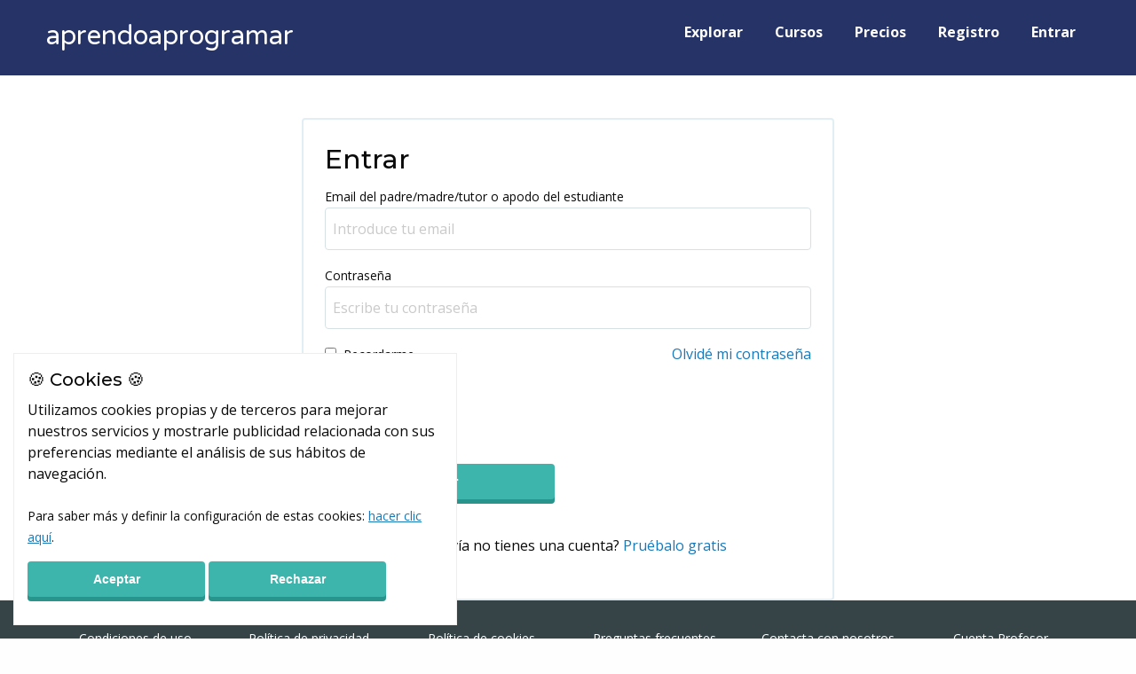

--- FILE ---
content_type: text/css
request_url: https://aprendoaprogramar.com/assets/application-7f816607878e41c2fef8fc87a80446d1dfa2162ea40e61935e1152a88616cb6e.css
body_size: 341089
content:
.mentions-input-box{position:relative;background:#fff}.mentions-input-box textarea{overflow:hidden;background:transparent;position:relative;resize:none;-webkit-box-sizing:border-box;-moz-box-sizing:border-box;box-sizing:border-box}.mentions-input-box .mentions-autocomplete-list{display:none;background:#fff;border:1px solid #b2b2b2;position:absolute;left:0;right:0;z-index:10000;margin-top:-2px;border-radius:5px;border-top-right-radius:0;border-top-left-radius:0;-webkit-box-shadow:0 2px 5px rgba(0,0,0,0.148438);-moz-box-shadow:0 2px 5px rgba(0,0,0,0.148438);box-shadow:0 2px 5px rgba(0,0,0,0.148438)}.mentions-input-box .mentions-autocomplete-list ul{margin:0;padding:0}.mentions-input-box .mentions-autocomplete-list li{background-color:#fff;padding:0 5px;margin:0;width:auto;border-bottom:1px solid #eee;height:26px;line-height:26px;overflow:hidden;cursor:pointer;list-style:none;white-space:nowrap}.mentions-input-box .mentions-autocomplete-list li:last-child{border-radius:5px}.mentions-input-box .mentions-autocomplete-list li>img,.mentions-input-box .mentions-autocomplete-list li>div.icon{width:16px;height:16px;float:left;margin-top:5px;margin-right:5px;-moz-background-origin:3px;border-radius:3px}.mentions-input-box .mentions-autocomplete-list li em{font-weight:bold;font-style:none}.mentions-input-box .mentions-autocomplete-list li:hover,.mentions-input-box .mentions-autocomplete-list li.active{background-color:#f2f2f2}.mentions-input-box .mentions-autocomplete-list li b{background:#ffff99;font-weight:normal}.mentions-input-box .mentions{position:absolute;left:1px;right:0;top:1px;bottom:0;padding:9px;color:#fff;overflow:hidden;white-space:pre-wrap;word-wrap:break-word}.mentions-input-box .mentions>div{color:#fff;white-space:pre-wrap;width:100%}.mentions-input-box .mentions>div>strong{font-weight:normal;background:#d8dfea}.mentions-input-box .mentions>div>strong>span{filter:progid:DXImageTransform.Microsoft.Alpha(opacity=0)}.comment{font-size:12px;font-weight:normal;font-style:normal;border-top:1px solid;border-left:1px solid;margin-top:15px;margin-bottom:15px;padding-top:5px;padding-bottom:5px;padding-left:10px;padding-right:10px;color:#000;border-color:#DDD;background-color:#FFF;clear:both}.comment_actions{float:right}.comment_body{padding-top:3px}.comment_body p{margin:0px;overflow:hidden}.comment_div{clear:both}.comment_form_actions{margin-top:15px;margin-bottom:10px}.comment_form_field textarea{padding:0px;width:100%}.comment_avatar{float:left;margin-top:5px;margin-bottom:10px;margin-right:10px}.comment_timestamp{color:#666}.comment_votes{float:right;margin-top:5px;margin-bottom:5px;text-align:center}.comment_votes input,.comment_votes img{border:none;background-color:transparent;padding:0px;margin:0px}.comment_votes form{margin:0px}.comment_upvote{display:block;height:18px;margin-top:7px;margin-bottom:7px;margin-left:5px;margin-right:5px}.comment_downvote{display:block;height:18px;margin-top:7px;margin-bottom:7px;margin-left:5px;margin-right:5px}.comment_like{float:left}.comment_like+.comment_vote_count{float:right}.comment_error_explanation{margin-bottom:10px}.comment_error_explanation h3{margin-top:5px}.comment_error_explanation ul{list-style-position:inside}.thread{display:block !important}.thread .commontator_hidden{display:none}.thread_actions{float:right}.thread_header{font-size:16px;font-weight:bold;font-style:normal;margin-top:5px;margin-bottom:5px;display:block}.thread_page_entries_info{margin-top:10px;margin-bottom:10px}.thread_will_paginate{margin-top:10px;margin-bottom:10px}.thread_pagination a{padding:2px 5px 2px 5px;margin-right:4px;border:1px solid #999;text-decoration:none;color:#666}.thread_pagination a:hover,.thread_pagination a:active{border:1px solid #555;color:#000}.thread_pagination em{padding:2px 5px 2px 5px;margin-right:4px;border:1px solid #555;font-weight:bold;background-color:#555;color:#FFF}.thread_pagination span{padding:2px 5px 2px 5px;margin-right:4px;border:1px solid #EEE;color:#DDD}.thread .mentions-input-box .mentions{left:-2px !important;top:-2px !important}.gdpr__cookie_consent{background:#FFFFFF;border:1px solid #EEEEEE;bottom:15px;display:none;font-size:14px;left:15px;max-width:500px;padding:15px;position:fixed;right:15px;z-index:9999}.gdpr__cookie_consent a{text-decoration:underline !important}.gdpr__cookie_consent__text{margin-bottom:15px}.gdpr__cookie_consent__buttons__ko{margin-left:3px}/*! normalize-scss | MIT/GPLv2 License | bit.ly/normalize-scss */html{font-family:sans-serif;line-height:1.15;-ms-text-size-adjust:100%;-webkit-text-size-adjust:100%}body{margin:0}article,aside,footer,header,nav,section{display:block}h1{font-size:2em;margin:0.67em 0}figcaption,figure{display:block}figure{margin:1em 40px}hr{box-sizing:content-box;height:0;overflow:visible}main{display:block}pre{font-family:monospace, monospace;font-size:1em}a{background-color:transparent;-webkit-text-decoration-skip:objects}a:active,a:hover{outline-width:0}abbr[title]{border-bottom:none;text-decoration:underline;text-decoration:underline dotted}b,strong{font-weight:inherit}b,strong{font-weight:bolder}code,kbd,samp{font-family:monospace, monospace;font-size:1em}dfn{font-style:italic}mark{background-color:#ff0;color:#000}small{font-size:80%}sub,sup{font-size:75%;line-height:0;position:relative;vertical-align:baseline}sub{bottom:-0.25em}sup{top:-0.5em}audio,video{display:inline-block}audio:not([controls]){display:none;height:0}img{border-style:none}svg:not(:root){overflow:hidden}button,input,optgroup,select,textarea{font-family:sans-serif;font-size:100%;line-height:1.15;margin:0}button{overflow:visible}button,select{text-transform:none}button,html [type="button"],[type="reset"],[type="submit"]{-webkit-appearance:button}button::-moz-focus-inner,[type="button"]::-moz-focus-inner,[type="reset"]::-moz-focus-inner,[type="submit"]::-moz-focus-inner{border-style:none;padding:0}button:-moz-focusring,[type="button"]:-moz-focusring,[type="reset"]:-moz-focusring,[type="submit"]:-moz-focusring{outline:1px dotted ButtonText}input{overflow:visible}[type="checkbox"],[type="radio"]{box-sizing:border-box;padding:0}[type="number"]::-webkit-inner-spin-button,[type="number"]::-webkit-outer-spin-button{height:auto}[type="search"]{-webkit-appearance:textfield;outline-offset:-2px}[type="search"]::-webkit-search-cancel-button,[type="search"]::-webkit-search-decoration{-webkit-appearance:none}::-webkit-file-upload-button{-webkit-appearance:button;font:inherit}fieldset{border:1px solid #c0c0c0;margin:0 2px;padding:0.35em 0.625em 0.75em}legend{box-sizing:border-box;display:table;max-width:100%;padding:0;color:inherit;white-space:normal}progress{display:inline-block;vertical-align:baseline}textarea{overflow:auto}details{display:block}summary{display:list-item}menu{display:block}canvas{display:inline-block}template{display:none}[hidden]{display:none}.foundation-mq{font-family:"small=0em&medium=40em&large=64em&xlarge=75em&xxlarge=90em"}html{box-sizing:border-box;font-size:100%}*,*::before,*::after{box-sizing:inherit}body{margin:0;padding:0;background:#fefefe;font-family:"Helvetica Neue", Helvetica, Roboto, Arial, sans-serif;font-weight:normal;line-height:1.5;color:#0a0a0a;-webkit-font-smoothing:antialiased;-moz-osx-font-smoothing:grayscale}img{display:inline-block;vertical-align:middle;max-width:100%;height:auto;-ms-interpolation-mode:bicubic}textarea{height:auto;min-height:50px;border-radius:0}select{box-sizing:border-box;width:100%;border-radius:0}.map_canvas img,.map_canvas embed,.map_canvas object,.mqa-display img,.mqa-display embed,.mqa-display object{max-width:none !important}button{padding:0;appearance:none;border:0;border-radius:0;background:transparent;line-height:1}[data-whatinput='mouse'] button{outline:0}pre{overflow:auto}.is-visible{display:block !important}.is-hidden{display:none !important}.row{max-width:75rem;margin-right:auto;margin-left:auto}.row::before,.row::after{display:table;content:' '}.row::after{clear:both}.row.collapse>.column,.row.collapse>.columns{padding-right:0;padding-left:0}.row .row{margin-right:-0.625rem;margin-left:-0.625rem}@media print, screen and (min-width: 40em){.row .row{margin-right:-0.9375rem;margin-left:-0.9375rem}}@media print, screen and (min-width: 64em){.row .row{margin-right:-0.9375rem;margin-left:-0.9375rem}}.row .row.collapse{margin-right:0;margin-left:0}.row.expanded{max-width:none}.row.expanded .row{margin-right:auto;margin-left:auto}.row:not(.expanded) .row{max-width:none}.row.gutter-small>.column,.row.gutter-small>.columns{padding-right:0.625rem;padding-left:0.625rem}.row.gutter-medium>.column,.row.gutter-medium>.columns{padding-right:0.9375rem;padding-left:0.9375rem}.column,.columns{width:100%;float:left;padding-right:0.625rem;padding-left:0.625rem}@media print, screen and (min-width: 40em){.column,.columns{padding-right:0.9375rem;padding-left:0.9375rem}}.column:last-child:not(:first-child),.columns:last-child:not(:first-child){float:right}.column.end:last-child:last-child,.end.columns:last-child:last-child{float:left}.column.row.row,.row.row.columns{float:none}.row .column.row.row,.row .row.row.columns{margin-right:0;margin-left:0;padding-right:0;padding-left:0}.small-1{width:8.3333333333%}.small-push-1{position:relative;left:8.3333333333%}.small-pull-1{position:relative;left:-8.3333333333%}.small-offset-0{margin-left:0%}.small-2{width:16.6666666667%}.small-push-2{position:relative;left:16.6666666667%}.small-pull-2{position:relative;left:-16.6666666667%}.small-offset-1{margin-left:8.3333333333%}.small-3{width:25%}.small-push-3{position:relative;left:25%}.small-pull-3{position:relative;left:-25%}.small-offset-2{margin-left:16.6666666667%}.small-4{width:33.3333333333%}.small-push-4{position:relative;left:33.3333333333%}.small-pull-4{position:relative;left:-33.3333333333%}.small-offset-3{margin-left:25%}.small-5{width:41.6666666667%}.small-push-5{position:relative;left:41.6666666667%}.small-pull-5{position:relative;left:-41.6666666667%}.small-offset-4{margin-left:33.3333333333%}.small-6{width:50%}.small-push-6{position:relative;left:50%}.small-pull-6{position:relative;left:-50%}.small-offset-5{margin-left:41.6666666667%}.small-7{width:58.3333333333%}.small-push-7{position:relative;left:58.3333333333%}.small-pull-7{position:relative;left:-58.3333333333%}.small-offset-6{margin-left:50%}.small-8{width:66.6666666667%}.small-push-8{position:relative;left:66.6666666667%}.small-pull-8{position:relative;left:-66.6666666667%}.small-offset-7{margin-left:58.3333333333%}.small-9{width:75%}.small-push-9{position:relative;left:75%}.small-pull-9{position:relative;left:-75%}.small-offset-8{margin-left:66.6666666667%}.small-10{width:83.3333333333%}.small-push-10{position:relative;left:83.3333333333%}.small-pull-10{position:relative;left:-83.3333333333%}.small-offset-9{margin-left:75%}.small-11{width:91.6666666667%}.small-push-11{position:relative;left:91.6666666667%}.small-pull-11{position:relative;left:-91.6666666667%}.small-offset-10{margin-left:83.3333333333%}.small-12{width:100%}.small-offset-11{margin-left:91.6666666667%}.small-up-1>.column,.small-up-1>.columns{float:left;width:100%}.small-up-1>.column:nth-of-type(1n),.small-up-1>.columns:nth-of-type(1n){clear:none}.small-up-1>.column:nth-of-type(1n+1),.small-up-1>.columns:nth-of-type(1n+1){clear:both}.small-up-1>.column:last-child,.small-up-1>.columns:last-child{float:left}.small-up-2>.column,.small-up-2>.columns{float:left;width:50%}.small-up-2>.column:nth-of-type(1n),.small-up-2>.columns:nth-of-type(1n){clear:none}.small-up-2>.column:nth-of-type(2n+1),.small-up-2>.columns:nth-of-type(2n+1){clear:both}.small-up-2>.column:last-child,.small-up-2>.columns:last-child{float:left}.small-up-3>.column,.small-up-3>.columns{float:left;width:33.3333333333%}.small-up-3>.column:nth-of-type(1n),.small-up-3>.columns:nth-of-type(1n){clear:none}.small-up-3>.column:nth-of-type(3n+1),.small-up-3>.columns:nth-of-type(3n+1){clear:both}.small-up-3>.column:last-child,.small-up-3>.columns:last-child{float:left}.small-up-4>.column,.small-up-4>.columns{float:left;width:25%}.small-up-4>.column:nth-of-type(1n),.small-up-4>.columns:nth-of-type(1n){clear:none}.small-up-4>.column:nth-of-type(4n+1),.small-up-4>.columns:nth-of-type(4n+1){clear:both}.small-up-4>.column:last-child,.small-up-4>.columns:last-child{float:left}.small-up-5>.column,.small-up-5>.columns{float:left;width:20%}.small-up-5>.column:nth-of-type(1n),.small-up-5>.columns:nth-of-type(1n){clear:none}.small-up-5>.column:nth-of-type(5n+1),.small-up-5>.columns:nth-of-type(5n+1){clear:both}.small-up-5>.column:last-child,.small-up-5>.columns:last-child{float:left}.small-up-6>.column,.small-up-6>.columns{float:left;width:16.6666666667%}.small-up-6>.column:nth-of-type(1n),.small-up-6>.columns:nth-of-type(1n){clear:none}.small-up-6>.column:nth-of-type(6n+1),.small-up-6>.columns:nth-of-type(6n+1){clear:both}.small-up-6>.column:last-child,.small-up-6>.columns:last-child{float:left}.small-up-7>.column,.small-up-7>.columns{float:left;width:14.2857142857%}.small-up-7>.column:nth-of-type(1n),.small-up-7>.columns:nth-of-type(1n){clear:none}.small-up-7>.column:nth-of-type(7n+1),.small-up-7>.columns:nth-of-type(7n+1){clear:both}.small-up-7>.column:last-child,.small-up-7>.columns:last-child{float:left}.small-up-8>.column,.small-up-8>.columns{float:left;width:12.5%}.small-up-8>.column:nth-of-type(1n),.small-up-8>.columns:nth-of-type(1n){clear:none}.small-up-8>.column:nth-of-type(8n+1),.small-up-8>.columns:nth-of-type(8n+1){clear:both}.small-up-8>.column:last-child,.small-up-8>.columns:last-child{float:left}.small-collapse>.column,.small-collapse>.columns{padding-right:0;padding-left:0}.small-collapse .row{margin-right:0;margin-left:0}.expanded.row .small-collapse.row{margin-right:0;margin-left:0}.small-uncollapse>.column,.small-uncollapse>.columns{padding-right:0.625rem;padding-left:0.625rem}.small-centered{margin-right:auto;margin-left:auto}.small-centered,.small-centered:last-child:not(:first-child){float:none;clear:both}.small-uncentered,.small-push-0,.small-pull-0{position:static;float:left;margin-right:0;margin-left:0}@media print, screen and (min-width: 40em){.medium-1{width:8.3333333333%}.medium-push-1{position:relative;left:8.3333333333%}.medium-pull-1{position:relative;left:-8.3333333333%}.medium-offset-0{margin-left:0%}.medium-2{width:16.6666666667%}.medium-push-2{position:relative;left:16.6666666667%}.medium-pull-2{position:relative;left:-16.6666666667%}.medium-offset-1{margin-left:8.3333333333%}.medium-3{width:25%}.medium-push-3{position:relative;left:25%}.medium-pull-3{position:relative;left:-25%}.medium-offset-2{margin-left:16.6666666667%}.medium-4{width:33.3333333333%}.medium-push-4{position:relative;left:33.3333333333%}.medium-pull-4{position:relative;left:-33.3333333333%}.medium-offset-3{margin-left:25%}.medium-5{width:41.6666666667%}.medium-push-5{position:relative;left:41.6666666667%}.medium-pull-5{position:relative;left:-41.6666666667%}.medium-offset-4{margin-left:33.3333333333%}.medium-6{width:50%}.medium-push-6{position:relative;left:50%}.medium-pull-6{position:relative;left:-50%}.medium-offset-5{margin-left:41.6666666667%}.medium-7{width:58.3333333333%}.medium-push-7{position:relative;left:58.3333333333%}.medium-pull-7{position:relative;left:-58.3333333333%}.medium-offset-6{margin-left:50%}.medium-8{width:66.6666666667%}.medium-push-8{position:relative;left:66.6666666667%}.medium-pull-8{position:relative;left:-66.6666666667%}.medium-offset-7{margin-left:58.3333333333%}.medium-9{width:75%}.medium-push-9{position:relative;left:75%}.medium-pull-9{position:relative;left:-75%}.medium-offset-8{margin-left:66.6666666667%}.medium-10{width:83.3333333333%}.medium-push-10{position:relative;left:83.3333333333%}.medium-pull-10{position:relative;left:-83.3333333333%}.medium-offset-9{margin-left:75%}.medium-11{width:91.6666666667%}.medium-push-11{position:relative;left:91.6666666667%}.medium-pull-11{position:relative;left:-91.6666666667%}.medium-offset-10{margin-left:83.3333333333%}.medium-12{width:100%}.medium-offset-11{margin-left:91.6666666667%}.medium-up-1>.column,.medium-up-1>.columns{float:left;width:100%}.medium-up-1>.column:nth-of-type(1n),.medium-up-1>.columns:nth-of-type(1n){clear:none}.medium-up-1>.column:nth-of-type(1n+1),.medium-up-1>.columns:nth-of-type(1n+1){clear:both}.medium-up-1>.column:last-child,.medium-up-1>.columns:last-child{float:left}.medium-up-2>.column,.medium-up-2>.columns{float:left;width:50%}.medium-up-2>.column:nth-of-type(1n),.medium-up-2>.columns:nth-of-type(1n){clear:none}.medium-up-2>.column:nth-of-type(2n+1),.medium-up-2>.columns:nth-of-type(2n+1){clear:both}.medium-up-2>.column:last-child,.medium-up-2>.columns:last-child{float:left}.medium-up-3>.column,.medium-up-3>.columns{float:left;width:33.3333333333%}.medium-up-3>.column:nth-of-type(1n),.medium-up-3>.columns:nth-of-type(1n){clear:none}.medium-up-3>.column:nth-of-type(3n+1),.medium-up-3>.columns:nth-of-type(3n+1){clear:both}.medium-up-3>.column:last-child,.medium-up-3>.columns:last-child{float:left}.medium-up-4>.column,.medium-up-4>.columns{float:left;width:25%}.medium-up-4>.column:nth-of-type(1n),.medium-up-4>.columns:nth-of-type(1n){clear:none}.medium-up-4>.column:nth-of-type(4n+1),.medium-up-4>.columns:nth-of-type(4n+1){clear:both}.medium-up-4>.column:last-child,.medium-up-4>.columns:last-child{float:left}.medium-up-5>.column,.medium-up-5>.columns{float:left;width:20%}.medium-up-5>.column:nth-of-type(1n),.medium-up-5>.columns:nth-of-type(1n){clear:none}.medium-up-5>.column:nth-of-type(5n+1),.medium-up-5>.columns:nth-of-type(5n+1){clear:both}.medium-up-5>.column:last-child,.medium-up-5>.columns:last-child{float:left}.medium-up-6>.column,.medium-up-6>.columns{float:left;width:16.6666666667%}.medium-up-6>.column:nth-of-type(1n),.medium-up-6>.columns:nth-of-type(1n){clear:none}.medium-up-6>.column:nth-of-type(6n+1),.medium-up-6>.columns:nth-of-type(6n+1){clear:both}.medium-up-6>.column:last-child,.medium-up-6>.columns:last-child{float:left}.medium-up-7>.column,.medium-up-7>.columns{float:left;width:14.2857142857%}.medium-up-7>.column:nth-of-type(1n),.medium-up-7>.columns:nth-of-type(1n){clear:none}.medium-up-7>.column:nth-of-type(7n+1),.medium-up-7>.columns:nth-of-type(7n+1){clear:both}.medium-up-7>.column:last-child,.medium-up-7>.columns:last-child{float:left}.medium-up-8>.column,.medium-up-8>.columns{float:left;width:12.5%}.medium-up-8>.column:nth-of-type(1n),.medium-up-8>.columns:nth-of-type(1n){clear:none}.medium-up-8>.column:nth-of-type(8n+1),.medium-up-8>.columns:nth-of-type(8n+1){clear:both}.medium-up-8>.column:last-child,.medium-up-8>.columns:last-child{float:left}.medium-collapse>.column,.medium-collapse>.columns{padding-right:0;padding-left:0}.medium-collapse .row{margin-right:0;margin-left:0}.expanded.row .medium-collapse.row{margin-right:0;margin-left:0}.medium-uncollapse>.column,.medium-uncollapse>.columns{padding-right:0.9375rem;padding-left:0.9375rem}.medium-centered{margin-right:auto;margin-left:auto}.medium-centered,.medium-centered:last-child:not(:first-child){float:none;clear:both}.medium-uncentered,.medium-push-0,.medium-pull-0{position:static;float:left;margin-right:0;margin-left:0}}@media print, screen and (min-width: 64em){.large-1{width:8.3333333333%}.large-push-1{position:relative;left:8.3333333333%}.large-pull-1{position:relative;left:-8.3333333333%}.large-offset-0{margin-left:0%}.large-2{width:16.6666666667%}.large-push-2{position:relative;left:16.6666666667%}.large-pull-2{position:relative;left:-16.6666666667%}.large-offset-1{margin-left:8.3333333333%}.large-3{width:25%}.large-push-3{position:relative;left:25%}.large-pull-3{position:relative;left:-25%}.large-offset-2{margin-left:16.6666666667%}.large-4{width:33.3333333333%}.large-push-4{position:relative;left:33.3333333333%}.large-pull-4{position:relative;left:-33.3333333333%}.large-offset-3{margin-left:25%}.large-5{width:41.6666666667%}.large-push-5{position:relative;left:41.6666666667%}.large-pull-5{position:relative;left:-41.6666666667%}.large-offset-4{margin-left:33.3333333333%}.large-6{width:50%}.large-push-6{position:relative;left:50%}.large-pull-6{position:relative;left:-50%}.large-offset-5{margin-left:41.6666666667%}.large-7{width:58.3333333333%}.large-push-7{position:relative;left:58.3333333333%}.large-pull-7{position:relative;left:-58.3333333333%}.large-offset-6{margin-left:50%}.large-8{width:66.6666666667%}.large-push-8{position:relative;left:66.6666666667%}.large-pull-8{position:relative;left:-66.6666666667%}.large-offset-7{margin-left:58.3333333333%}.large-9{width:75%}.large-push-9{position:relative;left:75%}.large-pull-9{position:relative;left:-75%}.large-offset-8{margin-left:66.6666666667%}.large-10{width:83.3333333333%}.large-push-10{position:relative;left:83.3333333333%}.large-pull-10{position:relative;left:-83.3333333333%}.large-offset-9{margin-left:75%}.large-11{width:91.6666666667%}.large-push-11{position:relative;left:91.6666666667%}.large-pull-11{position:relative;left:-91.6666666667%}.large-offset-10{margin-left:83.3333333333%}.large-12{width:100%}.large-offset-11{margin-left:91.6666666667%}.large-up-1>.column,.large-up-1>.columns{float:left;width:100%}.large-up-1>.column:nth-of-type(1n),.large-up-1>.columns:nth-of-type(1n){clear:none}.large-up-1>.column:nth-of-type(1n+1),.large-up-1>.columns:nth-of-type(1n+1){clear:both}.large-up-1>.column:last-child,.large-up-1>.columns:last-child{float:left}.large-up-2>.column,.large-up-2>.columns{float:left;width:50%}.large-up-2>.column:nth-of-type(1n),.large-up-2>.columns:nth-of-type(1n){clear:none}.large-up-2>.column:nth-of-type(2n+1),.large-up-2>.columns:nth-of-type(2n+1){clear:both}.large-up-2>.column:last-child,.large-up-2>.columns:last-child{float:left}.large-up-3>.column,.large-up-3>.columns{float:left;width:33.3333333333%}.large-up-3>.column:nth-of-type(1n),.large-up-3>.columns:nth-of-type(1n){clear:none}.large-up-3>.column:nth-of-type(3n+1),.large-up-3>.columns:nth-of-type(3n+1){clear:both}.large-up-3>.column:last-child,.large-up-3>.columns:last-child{float:left}.large-up-4>.column,.large-up-4>.columns{float:left;width:25%}.large-up-4>.column:nth-of-type(1n),.large-up-4>.columns:nth-of-type(1n){clear:none}.large-up-4>.column:nth-of-type(4n+1),.large-up-4>.columns:nth-of-type(4n+1){clear:both}.large-up-4>.column:last-child,.large-up-4>.columns:last-child{float:left}.large-up-5>.column,.large-up-5>.columns{float:left;width:20%}.large-up-5>.column:nth-of-type(1n),.large-up-5>.columns:nth-of-type(1n){clear:none}.large-up-5>.column:nth-of-type(5n+1),.large-up-5>.columns:nth-of-type(5n+1){clear:both}.large-up-5>.column:last-child,.large-up-5>.columns:last-child{float:left}.large-up-6>.column,.large-up-6>.columns{float:left;width:16.6666666667%}.large-up-6>.column:nth-of-type(1n),.large-up-6>.columns:nth-of-type(1n){clear:none}.large-up-6>.column:nth-of-type(6n+1),.large-up-6>.columns:nth-of-type(6n+1){clear:both}.large-up-6>.column:last-child,.large-up-6>.columns:last-child{float:left}.large-up-7>.column,.large-up-7>.columns{float:left;width:14.2857142857%}.large-up-7>.column:nth-of-type(1n),.large-up-7>.columns:nth-of-type(1n){clear:none}.large-up-7>.column:nth-of-type(7n+1),.large-up-7>.columns:nth-of-type(7n+1){clear:both}.large-up-7>.column:last-child,.large-up-7>.columns:last-child{float:left}.large-up-8>.column,.large-up-8>.columns{float:left;width:12.5%}.large-up-8>.column:nth-of-type(1n),.large-up-8>.columns:nth-of-type(1n){clear:none}.large-up-8>.column:nth-of-type(8n+1),.large-up-8>.columns:nth-of-type(8n+1){clear:both}.large-up-8>.column:last-child,.large-up-8>.columns:last-child{float:left}.large-collapse>.column,.large-collapse>.columns{padding-right:0;padding-left:0}.large-collapse .row{margin-right:0;margin-left:0}.expanded.row .large-collapse.row{margin-right:0;margin-left:0}.large-uncollapse>.column,.large-uncollapse>.columns{padding-right:0.9375rem;padding-left:0.9375rem}.large-centered{margin-right:auto;margin-left:auto}.large-centered,.large-centered:last-child:not(:first-child){float:none;clear:both}.large-uncentered,.large-push-0,.large-pull-0{position:static;float:left;margin-right:0;margin-left:0}}.column-block{margin-bottom:1.25rem}.column-block>:last-child{margin-bottom:0}@media print, screen and (min-width: 40em){.column-block{margin-bottom:1.875rem}.column-block>:last-child{margin-bottom:0}}div,dl,dt,dd,ul,ol,li,h1,h2,h3,h4,h5,h6,pre,form,p,blockquote,th,td{margin:0;padding:0}p{margin-bottom:1rem;font-size:inherit;line-height:1.6;text-rendering:optimizeLegibility}em,i{font-style:italic;line-height:inherit}strong,b{font-weight:bold;line-height:inherit}small{font-size:80%;line-height:inherit}h1,h2,h3,h4,h5,h6{font-family:"Helvetica Neue", Helvetica, Roboto, Arial, sans-serif;font-style:normal;font-weight:normal;color:inherit;text-rendering:optimizeLegibility}h1 small,h2 small,h3 small,h4 small,h5 small,h6 small{line-height:0;color:#cacaca}h1{font-size:1.5rem;line-height:1.4;margin-top:0;margin-bottom:0.5rem}h2{font-size:1.25rem;line-height:1.4;margin-top:0;margin-bottom:0.5rem}h3{font-size:1.1875rem;line-height:1.4;margin-top:0;margin-bottom:0.5rem}h4{font-size:1.125rem;line-height:1.4;margin-top:0;margin-bottom:0.5rem}h5{font-size:1.0625rem;line-height:1.4;margin-top:0;margin-bottom:0.5rem}h6{font-size:1rem;line-height:1.4;margin-top:0;margin-bottom:0.5rem}@media print, screen and (min-width: 40em){h1{font-size:2.5rem}h2{font-size:1.875rem}h3{font-size:1.25rem}h4{font-size:1.125rem}h5{font-size:1.0625rem}h6{font-size:1rem}}a{line-height:inherit;color:#1779ba;text-decoration:none;cursor:pointer}a:hover,a:focus{color:#1468a0}a img{border:0}hr{clear:both;max-width:75rem;height:0;margin:1.25rem auto;border-top:0;border-right:0;border-bottom:1px solid #cacaca;border-left:0}ul,ol,dl{margin-bottom:1rem;list-style-position:outside;line-height:1.6}li{font-size:inherit}ul{margin-left:1.25rem;list-style-type:disc}ol{margin-left:1.25rem}ul ul,ol ul,ul ol,ol ol{margin-left:1.25rem;margin-bottom:0}dl{margin-bottom:1rem}dl dt{margin-bottom:0.3rem;font-weight:bold}blockquote{margin:0 0 1rem;padding:0.5625rem 1.25rem 0 1.1875rem;border-left:1px solid #cacaca}blockquote,blockquote p{line-height:1.6;color:#8a8a8a}cite{display:block;font-size:0.8125rem;color:#8a8a8a}cite:before{content:"— "}abbr{border-bottom:1px dotted #0a0a0a;color:#0a0a0a;cursor:help}figure{margin:0}code{padding:0.125rem 0.3125rem 0.0625rem;border:1px solid #cacaca;background-color:#e6e6e6;font-family:Consolas, "Liberation Mono", Courier, monospace;font-weight:normal;color:#0a0a0a}kbd{margin:0;padding:0.125rem 0.25rem 0;background-color:#e6e6e6;font-family:Consolas, "Liberation Mono", Courier, monospace;color:#0a0a0a}.subheader{margin-top:0.2rem;margin-bottom:0.5rem;font-weight:normal;line-height:1.4;color:#8a8a8a}.lead{font-size:125%;line-height:1.6}.stat{font-size:2.5rem;line-height:1}p+.stat{margin-top:-1rem}.no-bullet{margin-left:0;list-style:none}.text-left{text-align:left}.text-right{text-align:right}.text-center{text-align:center}.text-justify{text-align:justify}@media print, screen and (min-width: 40em){.medium-text-left{text-align:left}.medium-text-right{text-align:right}.medium-text-center{text-align:center}.medium-text-justify{text-align:justify}}@media print, screen and (min-width: 64em){.large-text-left{text-align:left}.large-text-right{text-align:right}.large-text-center{text-align:center}.large-text-justify{text-align:justify}}.show-for-print{display:none !important}@media print{*{background:transparent !important;box-shadow:none !important;color:black !important;text-shadow:none !important}.show-for-print{display:block !important}.hide-for-print{display:none !important}table.show-for-print{display:table !important}thead.show-for-print{display:table-header-group !important}tbody.show-for-print{display:table-row-group !important}tr.show-for-print{display:table-row !important}td.show-for-print{display:table-cell !important}th.show-for-print{display:table-cell !important}a,a:visited{text-decoration:underline}a[href]:after{content:" (" attr(href) ")"}.ir a:after,a[href^='javascript:']:after,a[href^='#']:after{content:''}abbr[title]:after{content:" (" attr(title) ")"}pre,blockquote{border:1px solid #8a8a8a;page-break-inside:avoid}thead{display:table-header-group}tr,img{page-break-inside:avoid}img{max-width:100% !important}@page{margin:0.5cm}p,h2,h3{orphans:3;widows:3}h2,h3{page-break-after:avoid}.print-break-inside{page-break-inside:auto}}.button,.menu-button{display:inline-block;vertical-align:middle;margin:0 0 1rem 0;padding:0.85em 1em;-webkit-appearance:none;border:1px solid transparent;border-radius:0;transition:background-color 0.25s ease-out, color 0.25s ease-out;font-size:0.9rem;line-height:1;text-align:center;cursor:pointer;background-color:#1779ba;color:#fefefe}[data-whatinput='mouse'] .button,[data-whatinput='mouse'] .menu-button{outline:0}.button:hover,.menu-button:hover,.button:focus,.menu-button:focus{background-color:#14679e;color:#fefefe}.button.tiny,.tiny.menu-button{font-size:0.6rem}.button.small,.small.menu-button{font-size:0.75rem}.button.large,.large.menu-button{font-size:1.25rem}.button.expanded,.expanded.menu-button{display:block;width:100%;margin-right:0;margin-left:0}.button.primary,.primary.menu-button{background-color:#1779ba;color:#fefefe}.button.primary:hover,.primary.menu-button:hover,.button.primary:focus,.primary.menu-button:focus{background-color:#126195;color:#fefefe}.button.secondary,.secondary.menu-button{background-color:#767676;color:#fefefe}.button.secondary:hover,.secondary.menu-button:hover,.button.secondary:focus,.secondary.menu-button:focus{background-color:#5e5e5e;color:#fefefe}.button.success,.success.menu-button{background-color:#3adb76;color:#0a0a0a}.button.success:hover,.success.menu-button:hover,.button.success:focus,.success.menu-button:focus{background-color:#22bb5b;color:#0a0a0a}.button.warning,.warning.menu-button{background-color:#ffae00;color:#0a0a0a}.button.warning:hover,.warning.menu-button:hover,.button.warning:focus,.warning.menu-button:focus{background-color:#cc8b00;color:#0a0a0a}.button.alert,.alert.menu-button{background-color:#cc4b37;color:#fefefe}.button.alert:hover,.alert.menu-button:hover,.button.alert:focus,.alert.menu-button:focus{background-color:#a53b2a;color:#fefefe}.button.hollow,.hollow.menu-button{border:1px solid #1779ba;color:#1779ba}.button.hollow,.hollow.menu-button,.button.hollow:hover,.hollow.menu-button:hover,.button.hollow:focus,.hollow.menu-button:focus{background-color:transparent}.button.hollow:hover,.hollow.menu-button:hover,.button.hollow:focus,.hollow.menu-button:focus{border-color:#0c3d5d;color:#0c3d5d}.button.hollow.primary,.hollow.primary.menu-button{border:1px solid #1779ba;color:#1779ba}.button.hollow.primary:hover,.hollow.primary.menu-button:hover,.button.hollow.primary:focus,.hollow.primary.menu-button:focus{border-color:#0c3d5d;color:#0c3d5d}.button.hollow.secondary,.hollow.secondary.menu-button{border:1px solid #767676;color:#767676}.button.hollow.secondary:hover,.hollow.secondary.menu-button:hover,.button.hollow.secondary:focus,.hollow.secondary.menu-button:focus{border-color:#3b3b3b;color:#3b3b3b}.button.hollow.success,.hollow.success.menu-button{border:1px solid #3adb76;color:#3adb76}.button.hollow.success:hover,.hollow.success.menu-button:hover,.button.hollow.success:focus,.hollow.success.menu-button:focus{border-color:#157539;color:#157539}.button.hollow.warning,.hollow.warning.menu-button{border:1px solid #ffae00;color:#ffae00}.button.hollow.warning:hover,.hollow.warning.menu-button:hover,.button.hollow.warning:focus,.hollow.warning.menu-button:focus{border-color:#805700;color:#805700}.button.hollow.alert,.hollow.alert.menu-button{border:1px solid #cc4b37;color:#cc4b37}.button.hollow.alert:hover,.hollow.alert.menu-button:hover,.button.hollow.alert:focus,.hollow.alert.menu-button:focus{border-color:#67251a;color:#67251a}.button.disabled,.disabled.menu-button,.button[disabled],.menu-button[disabled]{opacity:0.25;cursor:not-allowed}.button.disabled,.disabled.menu-button,.button.disabled:hover,.disabled.menu-button:hover,.button.disabled:focus,.disabled.menu-button:focus,.button[disabled],.menu-button[disabled],.button[disabled]:hover,.menu-button[disabled]:hover,.button[disabled]:focus,.menu-button[disabled]:focus{background-color:#1779ba;color:#fefefe}.button.disabled.primary,.disabled.primary.menu-button,.button[disabled].primary,[disabled].primary.menu-button{opacity:0.25;cursor:not-allowed}.button.disabled.primary,.disabled.primary.menu-button,.button.disabled.primary:hover,.disabled.primary.menu-button:hover,.button.disabled.primary:focus,.disabled.primary.menu-button:focus,.button[disabled].primary,[disabled].primary.menu-button,.button[disabled].primary:hover,[disabled].primary.menu-button:hover,.button[disabled].primary:focus,[disabled].primary.menu-button:focus{background-color:#1779ba;color:#fefefe}.button.disabled.secondary,.disabled.secondary.menu-button,.button[disabled].secondary,[disabled].secondary.menu-button{opacity:0.25;cursor:not-allowed}.button.disabled.secondary,.disabled.secondary.menu-button,.button.disabled.secondary:hover,.disabled.secondary.menu-button:hover,.button.disabled.secondary:focus,.disabled.secondary.menu-button:focus,.button[disabled].secondary,[disabled].secondary.menu-button,.button[disabled].secondary:hover,[disabled].secondary.menu-button:hover,.button[disabled].secondary:focus,[disabled].secondary.menu-button:focus{background-color:#767676;color:#fefefe}.button.disabled.success,.disabled.success.menu-button,.button[disabled].success,[disabled].success.menu-button{opacity:0.25;cursor:not-allowed}.button.disabled.success,.disabled.success.menu-button,.button.disabled.success:hover,.disabled.success.menu-button:hover,.button.disabled.success:focus,.disabled.success.menu-button:focus,.button[disabled].success,[disabled].success.menu-button,.button[disabled].success:hover,[disabled].success.menu-button:hover,.button[disabled].success:focus,[disabled].success.menu-button:focus{background-color:#3adb76;color:#0a0a0a}.button.disabled.warning,.disabled.warning.menu-button,.button[disabled].warning,[disabled].warning.menu-button{opacity:0.25;cursor:not-allowed}.button.disabled.warning,.disabled.warning.menu-button,.button.disabled.warning:hover,.disabled.warning.menu-button:hover,.button.disabled.warning:focus,.disabled.warning.menu-button:focus,.button[disabled].warning,[disabled].warning.menu-button,.button[disabled].warning:hover,[disabled].warning.menu-button:hover,.button[disabled].warning:focus,[disabled].warning.menu-button:focus{background-color:#ffae00;color:#0a0a0a}.button.disabled.alert,.disabled.alert.menu-button,.button[disabled].alert,[disabled].alert.menu-button{opacity:0.25;cursor:not-allowed}.button.disabled.alert,.disabled.alert.menu-button,.button.disabled.alert:hover,.disabled.alert.menu-button:hover,.button.disabled.alert:focus,.disabled.alert.menu-button:focus,.button[disabled].alert,[disabled].alert.menu-button,.button[disabled].alert:hover,[disabled].alert.menu-button:hover,.button[disabled].alert:focus,[disabled].alert.menu-button:focus{background-color:#cc4b37;color:#fefefe}.button.dropdown::after,.dropdown.menu-button::after{display:block;width:0;height:0;border:inset 0.4em;content:'';border-bottom-width:0;border-top-style:solid;border-color:#fefefe transparent transparent;position:relative;top:0.4em;display:inline-block;float:right;margin-left:1em}.button.dropdown.hollow::after,.dropdown.hollow.menu-button::after{border-top-color:#1779ba}.button.dropdown.hollow.primary::after,.dropdown.hollow.primary.menu-button::after{border-top-color:#1779ba}.button.dropdown.hollow.secondary::after,.dropdown.hollow.secondary.menu-button::after{border-top-color:#767676}.button.dropdown.hollow.success::after,.dropdown.hollow.success.menu-button::after{border-top-color:#3adb76}.button.dropdown.hollow.warning::after,.dropdown.hollow.warning.menu-button::after{border-top-color:#ffae00}.button.dropdown.hollow.alert::after,.dropdown.hollow.alert.menu-button::after{border-top-color:#cc4b37}.button.arrow-only::after,.arrow-only.menu-button::after{top:-0.1em;float:none;margin-left:0}[type='text'],[type='password'],[type='date'],[type='datetime'],[type='datetime-local'],[type='month'],[type='week'],[type='email'],[type='number'],[type='search'],[type='tel'],[type='time'],[type='url'],[type='color'],textarea{display:block;box-sizing:border-box;width:100%;height:2.4375rem;margin:0 0 1rem;padding:0.5rem;border:1px solid #cacaca;border-radius:0;background-color:#fefefe;box-shadow:inset 0 1px 2px rgba(10,10,10,0.1);font-family:inherit;font-size:1rem;font-weight:normal;color:#0a0a0a;transition:box-shadow 0.5s, border-color 0.25s ease-in-out;appearance:none}[type='text']:focus,[type='password']:focus,[type='date']:focus,[type='datetime']:focus,[type='datetime-local']:focus,[type='month']:focus,[type='week']:focus,[type='email']:focus,[type='number']:focus,[type='search']:focus,[type='tel']:focus,[type='time']:focus,[type='url']:focus,[type='color']:focus,textarea:focus{outline:none;border:1px solid #8a8a8a;background-color:#fefefe;box-shadow:0 0 5px #cacaca;transition:box-shadow 0.5s, border-color 0.25s ease-in-out}textarea{max-width:100%}textarea[rows]{height:auto}input::placeholder,textarea::placeholder{color:#cacaca}input:disabled,input[readonly],textarea:disabled,textarea[readonly]{background-color:#e6e6e6;cursor:not-allowed}[type='submit'],[type='button']{appearance:none;border-radius:0}input[type='search']{box-sizing:border-box}[type='file'],[type='checkbox'],[type='radio']{margin:0 0 1rem}[type='checkbox']+label,[type='radio']+label{display:inline-block;vertical-align:baseline;margin-left:0.5rem;margin-right:1rem;margin-bottom:0}[type='checkbox']+label[for],[type='radio']+label[for]{cursor:pointer}label>[type='checkbox'],label>[type='radio']{margin-right:0.5rem}[type='file']{width:100%}label{display:block;margin:0;font-size:0.875rem;font-weight:normal;line-height:1.8;color:#0a0a0a}label.middle{margin:0 0 1rem;padding:0.5625rem 0}.help-text{margin-top:-0.5rem;font-size:0.8125rem;font-style:italic;color:#0a0a0a}.input-group{display:table;width:100%;margin-bottom:1rem}.input-group>:first-child{border-radius:0 0 0 0}.input-group>:last-child>*{border-radius:0 0 0 0}.input-group-label,.input-group-field,.input-group-button,.input-group-button a,.input-group-button input,.input-group-button button,.input-group-button label{margin:0;white-space:nowrap;display:table-cell;vertical-align:middle}.input-group-label{padding:0 1rem;border:1px solid #cacaca;background:#e6e6e6;color:#0a0a0a;text-align:center;white-space:nowrap;width:1%;height:100%}.input-group-label:first-child{border-right:0}.input-group-label:last-child{border-left:0}.input-group-field{border-radius:0;height:2.5rem}.input-group-button{padding-top:0;padding-bottom:0;text-align:center;width:1%;height:100%}.input-group-button a,.input-group-button input,.input-group-button button,.input-group-button label{height:2.5rem;padding-top:0;padding-bottom:0;font-size:1rem}.input-group .input-group-button{display:table-cell}fieldset{margin:0;padding:0;border:0}legend{max-width:100%;margin-bottom:0.5rem}.fieldset{margin:1.125rem 0;padding:1.25rem;border:1px solid #cacaca}.fieldset legend{margin:0;margin-left:-0.1875rem;padding:0 0.1875rem;background:#fefefe}select{height:2.4375rem;margin:0 0 1rem;padding:0.5rem;appearance:none;border:1px solid #cacaca;border-radius:0;background-color:#fefefe;font-family:inherit;font-size:1rem;line-height:normal;color:#0a0a0a;background-image:url("data:image/svg+xml;utf8,<svg xmlns='http://www.w3.org/2000/svg' version='1.1' width='32' height='24' viewBox='0 0 32 24'><polygon points='0,0 32,0 16,24' style='fill: rgb%28138, 138, 138%29'></polygon></svg>");background-origin:content-box;background-position:right -1rem center;background-repeat:no-repeat;background-size:9px 6px;padding-right:1.5rem;transition:box-shadow 0.5s, border-color 0.25s ease-in-out}@media screen and (min-width: 0\0){select{background-image:url("[data-uri]")}}select:focus{outline:none;border:1px solid #8a8a8a;background-color:#fefefe;box-shadow:0 0 5px #cacaca;transition:box-shadow 0.5s, border-color 0.25s ease-in-out}select:disabled{background-color:#e6e6e6;cursor:not-allowed}select::-ms-expand{display:none}select[multiple]{height:auto;background-image:none}.is-invalid-input:not(:focus){border-color:#cc4b37;background-color:#f9ecea}.is-invalid-input:not(:focus)::placeholder{color:#cc4b37}.is-invalid-label{color:#cc4b37}.form-error{display:none;margin-top:-0.5rem;margin-bottom:1rem;font-size:0.75rem;font-weight:bold;color:#cc4b37}.form-error.is-visible{display:block}.hide{display:none !important}.invisible{visibility:hidden}@media screen and (max-width: 39.9375em){.hide-for-small-only{display:none !important}}@media screen and (max-width: 0em), screen and (min-width: 40em){.show-for-small-only{display:none !important}}@media print, screen and (min-width: 40em){.hide-for-medium{display:none !important}}@media screen and (max-width: 39.9375em){.show-for-medium{display:none !important}}@media screen and (min-width: 40em) and (max-width: 63.9375em){.hide-for-medium-only{display:none !important}}@media screen and (max-width: 39.9375em), screen and (min-width: 64em){.show-for-medium-only{display:none !important}}@media print, screen and (min-width: 64em){.hide-for-large{display:none !important}}@media screen and (max-width: 63.9375em){.show-for-large{display:none !important}}@media screen and (min-width: 64em) and (max-width: 74.9375em){.hide-for-large-only{display:none !important}}@media screen and (max-width: 63.9375em), screen and (min-width: 75em){.show-for-large-only{display:none !important}}.show-for-sr,.show-on-focus{position:absolute !important;width:1px;height:1px;overflow:hidden;clip:rect(0, 0, 0, 0)}.show-on-focus:active,.show-on-focus:focus{position:static !important;width:auto;height:auto;overflow:visible;clip:auto}.show-for-landscape,.hide-for-portrait{display:block !important}@media screen and (orientation: landscape){.show-for-landscape,.hide-for-portrait{display:block !important}}@media screen and (orientation: portrait){.show-for-landscape,.hide-for-portrait{display:none !important}}.hide-for-landscape,.show-for-portrait{display:none !important}@media screen and (orientation: landscape){.hide-for-landscape,.show-for-portrait{display:none !important}}@media screen and (orientation: portrait){.hide-for-landscape,.show-for-portrait{display:block !important}}.float-left{float:left !important}.float-right{float:right !important}.float-center{display:block;margin-right:auto;margin-left:auto}.clearfix::before,.clearfix::after{display:table;content:' '}.clearfix::after{clear:both}.accordion{margin-left:0;background:#fefefe;list-style-type:none}.accordion-item:first-child>:first-child{border-radius:0 0 0 0}.accordion-item:last-child>:last-child{border-radius:0 0 0 0}.accordion-title{position:relative;display:block;padding:1.25rem 1rem;border:1px solid #e6e6e6;border-bottom:0;font-size:0.75rem;line-height:1;color:#1779ba}:last-child:not(.is-active)>.accordion-title{border-bottom:1px solid #e6e6e6;border-radius:0 0 0 0}.accordion-title:hover,.accordion-title:focus{background-color:#e6e6e6}.accordion-title::before{position:absolute;top:50%;right:1rem;margin-top:-0.5rem;content:'+'}.is-active>.accordion-title::before{content:'\2013'}.accordion-content{display:none;padding:1rem;border:1px solid #e6e6e6;border-bottom:0;background-color:#fefefe;color:#0a0a0a}:last-child>.accordion-content:last-child{border-bottom:1px solid #e6e6e6}.is-accordion-submenu-parent>a{position:relative}.is-accordion-submenu-parent>a::after{display:block;width:0;height:0;border:inset 6px;content:'';border-bottom-width:0;border-top-style:solid;border-color:#1779ba transparent transparent;position:absolute;top:50%;margin-top:-3px;right:1rem}.is-accordion-submenu-parent[aria-expanded='true']>a::after{transform:rotate(180deg);transform-origin:50% 50%}.badge{display:inline-block;min-width:2.1em;padding:0.3em;border-radius:50%;font-size:0.6rem;text-align:center;background:#1779ba;color:#fefefe}.badge.primary{background:#1779ba;color:#fefefe}.badge.secondary{background:#767676;color:#fefefe}.badge.success{background:#3adb76;color:#0a0a0a}.badge.warning{background:#ffae00;color:#0a0a0a}.badge.alert{background:#cc4b37;color:#fefefe}.breadcrumbs{margin:0 0 1rem 0;list-style:none}.breadcrumbs::before,.breadcrumbs::after{display:table;content:' '}.breadcrumbs::after{clear:both}.breadcrumbs li{float:left;font-size:0.6875rem;color:#0a0a0a;cursor:default;text-transform:uppercase}.breadcrumbs li:not(:last-child)::after{position:relative;top:1px;margin:0 0.75rem;opacity:1;content:"/";color:#cacaca}.breadcrumbs a{color:#1779ba}.breadcrumbs a:hover{text-decoration:underline}.breadcrumbs .disabled{color:#cacaca;cursor:not-allowed}.button-group{margin-bottom:1rem;font-size:0}.button-group::before,.button-group::after{display:table;content:' '}.button-group::after{clear:both}.button-group .button,.button-group .menu-button{margin:0;margin-right:1px;margin-bottom:1px;font-size:0.9rem}.button-group .button:last-child,.button-group .menu-button:last-child{margin-right:0}.button-group.tiny .button,.button-group.tiny .menu-button{font-size:0.6rem}.button-group.small .button,.button-group.small .menu-button{font-size:0.75rem}.button-group.large .button,.button-group.large .menu-button{font-size:1.25rem}.button-group.expanded{margin-right:-1px}.button-group.expanded::before,.button-group.expanded::after{display:none}.button-group.expanded .button:first-child:last-child,.button-group.expanded .menu-button:first-child:last-child{width:100%}.button-group.expanded .button:first-child:nth-last-child(2),.button-group.expanded .menu-button:first-child:nth-last-child(2),.button-group.expanded .button:first-child:nth-last-child(2):first-child:nth-last-child(2) ~ .button,.button-group.expanded .menu-button:first-child:nth-last-child(2):first-child:nth-last-child(2) ~ .button,.button-group.expanded .button:first-child:nth-last-child(2):first-child:nth-last-child(2) ~ .menu-button,.button-group.expanded .menu-button:first-child:nth-last-child(2):first-child:nth-last-child(2) ~ .menu-button{display:inline-block;width:calc(50% - 1px);margin-right:1px}.button-group.expanded .button:first-child:nth-last-child(2):last-child,.button-group.expanded .menu-button:first-child:nth-last-child(2):last-child,.button-group.expanded .button:first-child:nth-last-child(2):first-child:nth-last-child(2) ~ .button:last-child,.button-group.expanded .menu-button:first-child:nth-last-child(2):first-child:nth-last-child(2) ~ .button:last-child,.button-group.expanded .button:first-child:nth-last-child(2):first-child:nth-last-child(2) ~ .menu-button:last-child,.button-group.expanded .menu-button:first-child:nth-last-child(2):first-child:nth-last-child(2) ~ .menu-button:last-child{margin-right:-6px}.button-group.expanded .button:first-child:nth-last-child(3),.button-group.expanded .menu-button:first-child:nth-last-child(3),.button-group.expanded .button:first-child:nth-last-child(3):first-child:nth-last-child(3) ~ .button,.button-group.expanded .menu-button:first-child:nth-last-child(3):first-child:nth-last-child(3) ~ .button,.button-group.expanded .button:first-child:nth-last-child(3):first-child:nth-last-child(3) ~ .menu-button,.button-group.expanded .menu-button:first-child:nth-last-child(3):first-child:nth-last-child(3) ~ .menu-button{display:inline-block;width:calc(33.3333333333% - 1px);margin-right:1px}.button-group.expanded .button:first-child:nth-last-child(3):last-child,.button-group.expanded .menu-button:first-child:nth-last-child(3):last-child,.button-group.expanded .button:first-child:nth-last-child(3):first-child:nth-last-child(3) ~ .button:last-child,.button-group.expanded .menu-button:first-child:nth-last-child(3):first-child:nth-last-child(3) ~ .button:last-child,.button-group.expanded .button:first-child:nth-last-child(3):first-child:nth-last-child(3) ~ .menu-button:last-child,.button-group.expanded .menu-button:first-child:nth-last-child(3):first-child:nth-last-child(3) ~ .menu-button:last-child{margin-right:-6px}.button-group.expanded .button:first-child:nth-last-child(4),.button-group.expanded .menu-button:first-child:nth-last-child(4),.button-group.expanded .button:first-child:nth-last-child(4):first-child:nth-last-child(4) ~ .button,.button-group.expanded .menu-button:first-child:nth-last-child(4):first-child:nth-last-child(4) ~ .button,.button-group.expanded .button:first-child:nth-last-child(4):first-child:nth-last-child(4) ~ .menu-button,.button-group.expanded .menu-button:first-child:nth-last-child(4):first-child:nth-last-child(4) ~ .menu-button{display:inline-block;width:calc(25% - 1px);margin-right:1px}.button-group.expanded .button:first-child:nth-last-child(4):last-child,.button-group.expanded .menu-button:first-child:nth-last-child(4):last-child,.button-group.expanded .button:first-child:nth-last-child(4):first-child:nth-last-child(4) ~ .button:last-child,.button-group.expanded .menu-button:first-child:nth-last-child(4):first-child:nth-last-child(4) ~ .button:last-child,.button-group.expanded .button:first-child:nth-last-child(4):first-child:nth-last-child(4) ~ .menu-button:last-child,.button-group.expanded .menu-button:first-child:nth-last-child(4):first-child:nth-last-child(4) ~ .menu-button:last-child{margin-right:-6px}.button-group.expanded .button:first-child:nth-last-child(5),.button-group.expanded .menu-button:first-child:nth-last-child(5),.button-group.expanded .button:first-child:nth-last-child(5):first-child:nth-last-child(5) ~ .button,.button-group.expanded .menu-button:first-child:nth-last-child(5):first-child:nth-last-child(5) ~ .button,.button-group.expanded .button:first-child:nth-last-child(5):first-child:nth-last-child(5) ~ .menu-button,.button-group.expanded .menu-button:first-child:nth-last-child(5):first-child:nth-last-child(5) ~ .menu-button{display:inline-block;width:calc(20% - 1px);margin-right:1px}.button-group.expanded .button:first-child:nth-last-child(5):last-child,.button-group.expanded .menu-button:first-child:nth-last-child(5):last-child,.button-group.expanded .button:first-child:nth-last-child(5):first-child:nth-last-child(5) ~ .button:last-child,.button-group.expanded .menu-button:first-child:nth-last-child(5):first-child:nth-last-child(5) ~ .button:last-child,.button-group.expanded .button:first-child:nth-last-child(5):first-child:nth-last-child(5) ~ .menu-button:last-child,.button-group.expanded .menu-button:first-child:nth-last-child(5):first-child:nth-last-child(5) ~ .menu-button:last-child{margin-right:-6px}.button-group.expanded .button:first-child:nth-last-child(6),.button-group.expanded .menu-button:first-child:nth-last-child(6),.button-group.expanded .button:first-child:nth-last-child(6):first-child:nth-last-child(6) ~ .button,.button-group.expanded .menu-button:first-child:nth-last-child(6):first-child:nth-last-child(6) ~ .button,.button-group.expanded .button:first-child:nth-last-child(6):first-child:nth-last-child(6) ~ .menu-button,.button-group.expanded .menu-button:first-child:nth-last-child(6):first-child:nth-last-child(6) ~ .menu-button{display:inline-block;width:calc(16.6666666667% - 1px);margin-right:1px}.button-group.expanded .button:first-child:nth-last-child(6):last-child,.button-group.expanded .menu-button:first-child:nth-last-child(6):last-child,.button-group.expanded .button:first-child:nth-last-child(6):first-child:nth-last-child(6) ~ .button:last-child,.button-group.expanded .menu-button:first-child:nth-last-child(6):first-child:nth-last-child(6) ~ .button:last-child,.button-group.expanded .button:first-child:nth-last-child(6):first-child:nth-last-child(6) ~ .menu-button:last-child,.button-group.expanded .menu-button:first-child:nth-last-child(6):first-child:nth-last-child(6) ~ .menu-button:last-child{margin-right:-6px}.button-group.primary .button,.button-group.primary .menu-button{background-color:#1779ba;color:#fefefe}.button-group.primary .button:hover,.button-group.primary .menu-button:hover,.button-group.primary .button:focus,.button-group.primary .menu-button:focus{background-color:#126195;color:#fefefe}.button-group.secondary .button,.button-group.secondary .menu-button{background-color:#767676;color:#fefefe}.button-group.secondary .button:hover,.button-group.secondary .menu-button:hover,.button-group.secondary .button:focus,.button-group.secondary .menu-button:focus{background-color:#5e5e5e;color:#fefefe}.button-group.success .button,.button-group.success .menu-button{background-color:#3adb76;color:#0a0a0a}.button-group.success .button:hover,.button-group.success .menu-button:hover,.button-group.success .button:focus,.button-group.success .menu-button:focus{background-color:#22bb5b;color:#0a0a0a}.button-group.warning .button,.button-group.warning .menu-button{background-color:#ffae00;color:#0a0a0a}.button-group.warning .button:hover,.button-group.warning .menu-button:hover,.button-group.warning .button:focus,.button-group.warning .menu-button:focus{background-color:#cc8b00;color:#0a0a0a}.button-group.alert .button,.button-group.alert .menu-button{background-color:#cc4b37;color:#fefefe}.button-group.alert .button:hover,.button-group.alert .menu-button:hover,.button-group.alert .button:focus,.button-group.alert .menu-button:focus{background-color:#a53b2a;color:#fefefe}.button-group.stacked .button,.button-group.stacked .menu-button,.button-group.stacked-for-small .button,.button-group.stacked-for-small .menu-button,.button-group.stacked-for-medium .button,.button-group.stacked-for-medium .menu-button{width:100%}.button-group.stacked .button:last-child,.button-group.stacked .menu-button:last-child,.button-group.stacked-for-small .button:last-child,.button-group.stacked-for-small .menu-button:last-child,.button-group.stacked-for-medium .button:last-child,.button-group.stacked-for-medium .menu-button:last-child{margin-bottom:0}@media print, screen and (min-width: 40em){.button-group.stacked-for-small .button,.button-group.stacked-for-small .menu-button{width:auto;margin-bottom:0}}@media print, screen and (min-width: 64em){.button-group.stacked-for-medium .button,.button-group.stacked-for-medium .menu-button{width:auto;margin-bottom:0}}@media screen and (max-width: 39.9375em){.button-group.stacked-for-small.expanded{display:block}.button-group.stacked-for-small.expanded .button,.button-group.stacked-for-small.expanded .menu-button{display:block;margin-right:0}}.callout{position:relative;margin:0 0 1rem 0;padding:1rem;border:1px solid rgba(10,10,10,0.25);border-radius:0;background-color:white;color:#0a0a0a}.callout>:first-child{margin-top:0}.callout>:last-child{margin-bottom:0}.callout.primary{background-color:#d7ecfa;color:#0a0a0a}.callout.secondary{background-color:#eaeaea;color:#0a0a0a}.callout.success{background-color:#e1faea;color:#0a0a0a}.callout.warning{background-color:#fff3d9;color:#0a0a0a}.callout.alert{background-color:#f7e4e1;color:#0a0a0a}.callout.small{padding-top:0.5rem;padding-right:0.5rem;padding-bottom:0.5rem;padding-left:0.5rem}.callout.large{padding-top:3rem;padding-right:3rem;padding-bottom:3rem;padding-left:3rem}.card{margin-bottom:1rem;border:1px solid #e6e6e6;border-radius:0;background:#fefefe;box-shadow:none;overflow:hidden;color:#0a0a0a}.card>:last-child{margin-bottom:0}.card-divider{padding:1rem;background:#e6e6e6}.card-divider>:last-child{margin-bottom:0}.card-section{padding:1rem}.card-section>:last-child{margin-bottom:0}.close-button{position:absolute;color:#8a8a8a;cursor:pointer}[data-whatinput='mouse'] .close-button{outline:0}.close-button:hover,.close-button:focus{color:#0a0a0a}.close-button.small{right:0.66rem;top:0.33em;font-size:1.5em;line-height:1}.close-button,.close-button.medium{right:1rem;top:0.5rem;font-size:2em;line-height:1}.is-drilldown{position:relative;overflow:hidden}.is-drilldown li{display:block}.is-drilldown.animate-height{transition:height 0.5s}.is-drilldown-submenu{position:absolute;top:0;left:100%;z-index:-1;width:100%;background:#fefefe;transition:transform 0.15s linear}.is-drilldown-submenu.is-active{z-index:1;display:block;transform:translateX(-100%)}.is-drilldown-submenu.is-closing{transform:translateX(100%)}.drilldown-submenu-cover-previous{min-height:100%}.is-drilldown-submenu-parent>a{position:relative}.is-drilldown-submenu-parent>a::after{display:block;width:0;height:0;border:inset 6px;content:'';border-right-width:0;border-left-style:solid;border-color:transparent transparent transparent #1779ba;position:absolute;top:50%;margin-top:-6px;right:1rem}.js-drilldown-back>a::before{display:block;width:0;height:0;border:inset 6px;content:'';border-left-width:0;border-right-style:solid;border-color:transparent #1779ba transparent transparent;border-left-width:0;display:inline-block;vertical-align:middle;margin-right:0.75rem;border-left-width:0}.dropdown-pane{position:absolute;z-index:10;display:block;width:300px;padding:1rem;visibility:hidden;border:1px solid #cacaca;border-radius:0;background-color:#fefefe;font-size:1rem}.dropdown-pane.is-open{visibility:visible}.dropdown-pane.tiny{width:100px}.dropdown-pane.small{width:200px}.dropdown-pane.large{width:400px}.dropdown.menu>li.opens-left>.is-dropdown-submenu{top:100%;right:0;left:auto}.dropdown.menu>li.opens-right>.is-dropdown-submenu{top:100%;right:auto;left:0}.dropdown.menu>li.is-dropdown-submenu-parent>a{position:relative;padding-right:1.5rem}.dropdown.menu>li.is-dropdown-submenu-parent>a::after{display:block;width:0;height:0;border:inset 6px;content:'';border-bottom-width:0;border-top-style:solid;border-color:#1779ba transparent transparent;right:5px;margin-top:-3px}[data-whatinput='mouse'] .dropdown.menu a{outline:0}.no-js .dropdown.menu ul{display:none}.dropdown.menu.vertical>li .is-dropdown-submenu{top:0}.dropdown.menu.vertical>li.opens-left>.is-dropdown-submenu{right:100%;left:auto}.dropdown.menu.vertical>li.opens-right>.is-dropdown-submenu{right:auto;left:100%}.dropdown.menu.vertical>li>a::after{right:14px}.dropdown.menu.vertical>li.opens-left>a::after{display:block;width:0;height:0;border:inset 6px;content:'';border-left-width:0;border-right-style:solid;border-color:transparent #1779ba transparent transparent}.dropdown.menu.vertical>li.opens-right>a::after{display:block;width:0;height:0;border:inset 6px;content:'';border-right-width:0;border-left-style:solid;border-color:transparent transparent transparent #1779ba}@media print, screen and (min-width: 40em){.dropdown.menu.medium-horizontal>li.opens-left>.is-dropdown-submenu{top:100%;right:0;left:auto}.dropdown.menu.medium-horizontal>li.opens-right>.is-dropdown-submenu{top:100%;right:auto;left:0}.dropdown.menu.medium-horizontal>li.is-dropdown-submenu-parent>a{position:relative;padding-right:1.5rem}.dropdown.menu.medium-horizontal>li.is-dropdown-submenu-parent>a::after{display:block;width:0;height:0;border:inset 6px;content:'';border-bottom-width:0;border-top-style:solid;border-color:#1779ba transparent transparent;right:5px;margin-top:-3px}.dropdown.menu.medium-vertical>li .is-dropdown-submenu{top:0}.dropdown.menu.medium-vertical>li.opens-left>.is-dropdown-submenu{right:100%;left:auto}.dropdown.menu.medium-vertical>li.opens-right>.is-dropdown-submenu{right:auto;left:100%}.dropdown.menu.medium-vertical>li>a::after{right:14px}.dropdown.menu.medium-vertical>li.opens-left>a::after{display:block;width:0;height:0;border:inset 6px;content:'';border-left-width:0;border-right-style:solid;border-color:transparent #1779ba transparent transparent}.dropdown.menu.medium-vertical>li.opens-right>a::after{display:block;width:0;height:0;border:inset 6px;content:'';border-right-width:0;border-left-style:solid;border-color:transparent transparent transparent #1779ba}}@media print, screen and (min-width: 64em){.dropdown.menu.large-horizontal>li.opens-left>.is-dropdown-submenu{top:100%;right:0;left:auto}.dropdown.menu.large-horizontal>li.opens-right>.is-dropdown-submenu{top:100%;right:auto;left:0}.dropdown.menu.large-horizontal>li.is-dropdown-submenu-parent>a{position:relative;padding-right:1.5rem}.dropdown.menu.large-horizontal>li.is-dropdown-submenu-parent>a::after{display:block;width:0;height:0;border:inset 6px;content:'';border-bottom-width:0;border-top-style:solid;border-color:#1779ba transparent transparent;right:5px;margin-top:-3px}.dropdown.menu.large-vertical>li .is-dropdown-submenu{top:0}.dropdown.menu.large-vertical>li.opens-left>.is-dropdown-submenu{right:100%;left:auto}.dropdown.menu.large-vertical>li.opens-right>.is-dropdown-submenu{right:auto;left:100%}.dropdown.menu.large-vertical>li>a::after{right:14px}.dropdown.menu.large-vertical>li.opens-left>a::after{display:block;width:0;height:0;border:inset 6px;content:'';border-left-width:0;border-right-style:solid;border-color:transparent #1779ba transparent transparent}.dropdown.menu.large-vertical>li.opens-right>a::after{display:block;width:0;height:0;border:inset 6px;content:'';border-right-width:0;border-left-style:solid;border-color:transparent transparent transparent #1779ba}}.dropdown.menu.align-right .is-dropdown-submenu.first-sub{top:100%;right:0;left:auto}.is-dropdown-menu.vertical{width:100px}.is-dropdown-menu.vertical.align-right{float:right}.is-dropdown-submenu-parent{position:relative}.is-dropdown-submenu-parent a::after{position:absolute;top:50%;right:5px;margin-top:-6px}.is-dropdown-submenu-parent.opens-inner>.is-dropdown-submenu{top:100%;left:auto}.is-dropdown-submenu-parent.opens-left>.is-dropdown-submenu{right:100%;left:auto}.is-dropdown-submenu-parent.opens-right>.is-dropdown-submenu{right:auto;left:100%}.is-dropdown-submenu{position:absolute;top:0;left:100%;z-index:1;display:none;min-width:200px;border:1px solid #cacaca;background:#fefefe}.is-dropdown-submenu .is-dropdown-submenu-parent>a::after{right:14px}.is-dropdown-submenu .is-dropdown-submenu-parent.opens-left>a::after{display:block;width:0;height:0;border:inset 6px;content:'';border-left-width:0;border-right-style:solid;border-color:transparent #1779ba transparent transparent}.is-dropdown-submenu .is-dropdown-submenu-parent.opens-right>a::after{display:block;width:0;height:0;border:inset 6px;content:'';border-right-width:0;border-left-style:solid;border-color:transparent transparent transparent #1779ba}.is-dropdown-submenu .is-dropdown-submenu{margin-top:-1px}.is-dropdown-submenu>li{width:100%}.is-dropdown-submenu.js-dropdown-active{display:block}.responsive-embed,.flex-video{position:relative;height:0;margin-bottom:1rem;padding-bottom:75%;overflow:hidden}.responsive-embed iframe,.responsive-embed object,.responsive-embed embed,.responsive-embed video,.flex-video iframe,.flex-video object,.flex-video embed,.flex-video video{position:absolute;top:0;left:0;width:100%;height:100%}.responsive-embed.widescreen,.flex-video.widescreen{padding-bottom:56.25%}.label{display:inline-block;padding:0.33333rem 0.5rem;border-radius:0;font-size:0.8rem;line-height:1;white-space:nowrap;cursor:default;background:#1779ba;color:#fefefe}.label.primary{background:#1779ba;color:#fefefe}.label.secondary{background:#767676;color:#fefefe}.label.success{background:#3adb76;color:#0a0a0a}.label.warning{background:#ffae00;color:#0a0a0a}.label.alert{background:#cc4b37;color:#fefefe}.media-object{display:block;margin-bottom:1rem}.media-object img{max-width:none}@media screen and (max-width: 39.9375em){.media-object.stack-for-small .media-object-section{padding:0;padding-bottom:1rem;display:block}.media-object.stack-for-small .media-object-section img{width:100%}}.media-object-section{display:table-cell;vertical-align:top}.media-object-section:first-child{padding-right:1rem}.media-object-section:last-child:not(:nth-child(2)){padding-left:1rem}.media-object-section>:last-child{margin-bottom:0}.media-object-section.middle{vertical-align:middle}.media-object-section.bottom{vertical-align:bottom}.menu{margin:0;list-style-type:none}.menu>li{display:table-cell;vertical-align:middle}[data-whatinput='mouse'] .menu>li{outline:0}.menu>li>a{display:block;padding:0.7rem 1rem;line-height:1}.menu input,.menu select,.menu a,.menu button{margin-bottom:0}.menu>li>a img,.menu>li>a i,.menu>li>a svg{vertical-align:middle}.menu>li>a img+span,.menu>li>a i+span,.menu>li>a svg+span{vertical-align:middle}.menu>li>a img,.menu>li>a i,.menu>li>a svg{margin-right:0.25rem;display:inline-block}.menu>li,.menu.horizontal>li{display:table-cell}.menu.expanded{display:table;width:100%;table-layout:fixed}.menu.expanded>li:first-child:last-child{width:100%}.menu.vertical>li{display:block}@media print, screen and (min-width: 40em){.menu.medium-horizontal>li{display:table-cell}.menu.medium-expanded{display:table;width:100%;table-layout:fixed}.menu.medium-expanded>li:first-child:last-child{width:100%}.menu.medium-vertical>li{display:block}}@media print, screen and (min-width: 64em){.menu.large-horizontal>li{display:table-cell}.menu.large-expanded{display:table;width:100%;table-layout:fixed}.menu.large-expanded>li:first-child:last-child{width:100%}.menu.large-vertical>li{display:block}}.menu.simple li{display:inline-block;vertical-align:top;line-height:1}.menu.simple a{padding:0}.menu.simple li{margin-left:0;margin-right:1rem}.menu.simple.align-right li{margin-right:0;margin-left:1rem}.menu.align-right::before,.menu.align-right::after{display:table;content:' '}.menu.align-right::after{clear:both}.menu.align-right>li{float:right}.menu.icon-top>li>a{text-align:center}.menu.icon-top>li>a img,.menu.icon-top>li>a i,.menu.icon-top>li>a svg{display:block;margin:0 auto 0.25rem}.menu.icon-top.vertical a>span{margin:auto}.menu.nested{margin-left:1rem}.menu .active>a{background:#1779ba;color:#fefefe}.menu.menu-bordered li{border:1px solid #e6e6e6}.menu.menu-bordered li:not(:first-child){border-top:0}.menu.menu-hover li:hover{background-color:#e6e6e6}.menu-text{padding-top:0;padding-bottom:0;padding:0.7rem 1rem;font-weight:bold;line-height:1;color:inherit}.menu-centered{text-align:center}.menu-centered>.menu{display:inline-block;vertical-align:top}.no-js [data-responsive-menu] ul{display:none}.menu-icon{position:relative;display:inline-block;vertical-align:middle;width:20px;height:16px;cursor:pointer}.menu-icon::after{position:absolute;top:0;left:0;display:block;width:100%;height:2px;background:#fefefe;box-shadow:0 7px 0 #fefefe, 0 14px 0 #fefefe;content:''}.menu-icon:hover::after{background:#cacaca;box-shadow:0 7px 0 #cacaca, 0 14px 0 #cacaca}.menu-icon.dark{position:relative;display:inline-block;vertical-align:middle;width:20px;height:16px;cursor:pointer}.menu-icon.dark::after{position:absolute;top:0;left:0;display:block;width:100%;height:2px;background:#0a0a0a;box-shadow:0 7px 0 #0a0a0a, 0 14px 0 #0a0a0a;content:''}.menu-icon.dark:hover::after{background:#8a8a8a;box-shadow:0 7px 0 #8a8a8a, 0 14px 0 #8a8a8a}.is-off-canvas-open{overflow:hidden}.js-off-canvas-overlay{position:absolute;top:0;left:0;width:100%;height:100%;transition:opacity 0.5s ease, visibility 0.5s ease;background:rgba(254,254,254,0.25);opacity:0;visibility:hidden;overflow:hidden}.js-off-canvas-overlay.is-visible{opacity:1;visibility:visible}.js-off-canvas-overlay.is-closable{cursor:pointer}.js-off-canvas-overlay.is-overlay-absolute{position:absolute}.js-off-canvas-overlay.is-overlay-fixed{position:fixed}.off-canvas-wrapper{position:relative;overflow:hidden}.off-canvas{position:fixed;z-index:1;transition:transform 0.5s ease;backface-visibility:hidden;background:#e6e6e6}[data-whatinput='mouse'] .off-canvas{outline:0}.off-canvas.is-transition-overlap{z-index:10}.off-canvas.is-transition-overlap.is-open{box-shadow:0 0 10px rgba(10,10,10,0.7)}.off-canvas.is-open{transform:translate(0, 0)}.off-canvas-absolute{position:absolute;z-index:1;transition:transform 0.5s ease;backface-visibility:hidden;background:#e6e6e6}[data-whatinput='mouse'] .off-canvas-absolute{outline:0}.off-canvas-absolute.is-transition-overlap{z-index:10}.off-canvas-absolute.is-transition-overlap.is-open{box-shadow:0 0 10px rgba(10,10,10,0.7)}.off-canvas-absolute.is-open{transform:translate(0, 0)}.position-left{top:0;left:0;width:250px;height:100%;transform:translateX(-250px);overflow-y:auto}.position-left.is-open ~ .off-canvas-content{transform:translateX(250px)}.position-left.is-transition-push::after{position:absolute;top:0;right:0;height:100%;width:1px;box-shadow:0 0 10px rgba(10,10,10,0.7);content:" "}.position-left.is-transition-overlap.is-open ~ .off-canvas-content{transform:none}.position-right{top:0;right:0;width:250px;height:100%;transform:translateX(250px);overflow-y:auto}.position-right.is-open ~ .off-canvas-content{transform:translateX(-250px)}.position-right.is-transition-push::after{position:absolute;top:0;left:0;height:100%;width:1px;box-shadow:0 0 10px rgba(10,10,10,0.7);content:" "}.position-right.is-transition-overlap.is-open ~ .off-canvas-content{transform:none}.position-top{top:0;left:0;width:100%;height:250px;transform:translateY(-250px);overflow-x:auto}.position-top.is-open ~ .off-canvas-content{transform:translateY(250px)}.position-top.is-transition-push::after{position:absolute;bottom:0;left:0;height:1px;width:100%;box-shadow:0 0 10px rgba(10,10,10,0.7);content:" "}.position-top.is-transition-overlap.is-open ~ .off-canvas-content{transform:none}.position-bottom{bottom:0;left:0;width:100%;height:250px;transform:translateY(250px);overflow-x:auto}.position-bottom.is-open ~ .off-canvas-content{transform:translateY(-250px)}.position-bottom.is-transition-push::after{position:absolute;top:0;left:0;height:1px;width:100%;box-shadow:0 0 10px rgba(10,10,10,0.7);content:" "}.position-bottom.is-transition-overlap.is-open ~ .off-canvas-content{transform:none}.off-canvas-content{transition:transform 0.5s ease;backface-visibility:hidden}@media print, screen and (min-width: 40em){.position-left.reveal-for-medium{transform:none;z-index:1}.position-left.reveal-for-medium ~ .off-canvas-content{margin-left:250px}.position-right.reveal-for-medium{transform:none;z-index:1}.position-right.reveal-for-medium ~ .off-canvas-content{margin-right:250px}.position-top.reveal-for-medium{transform:none;z-index:1}.position-top.reveal-for-medium ~ .off-canvas-content{margin-top:250px}.position-bottom.reveal-for-medium{transform:none;z-index:1}.position-bottom.reveal-for-medium ~ .off-canvas-content{margin-bottom:250px}}@media print, screen and (min-width: 64em){.position-left.reveal-for-large{transform:none;z-index:1}.position-left.reveal-for-large ~ .off-canvas-content{margin-left:250px}.position-right.reveal-for-large{transform:none;z-index:1}.position-right.reveal-for-large ~ .off-canvas-content{margin-right:250px}.position-top.reveal-for-large{transform:none;z-index:1}.position-top.reveal-for-large ~ .off-canvas-content{margin-top:250px}.position-bottom.reveal-for-large{transform:none;z-index:1}.position-bottom.reveal-for-large ~ .off-canvas-content{margin-bottom:250px}}.orbit{position:relative}.orbit-container{position:relative;height:0;margin:0;list-style:none;overflow:hidden}.orbit-slide{width:100%}.orbit-slide.no-motionui.is-active{top:0;left:0}.orbit-figure{margin:0}.orbit-image{width:100%;max-width:100%;margin:0}.orbit-caption{position:absolute;bottom:0;width:100%;margin-bottom:0;padding:1rem;background-color:rgba(10,10,10,0.5);color:#fefefe}.orbit-previous,.orbit-next{position:absolute;top:50%;transform:translateY(-50%);z-index:10;padding:1rem;color:#fefefe}[data-whatinput='mouse'] .orbit-previous,[data-whatinput='mouse'] .orbit-next{outline:0}.orbit-previous:hover,.orbit-next:hover,.orbit-previous:active,.orbit-next:active,.orbit-previous:focus,.orbit-next:focus{background-color:rgba(10,10,10,0.5)}.orbit-previous{left:0}.orbit-next{left:auto;right:0}.orbit-bullets{position:relative;margin-top:0.8rem;margin-bottom:0.8rem;text-align:center}[data-whatinput='mouse'] .orbit-bullets{outline:0}.orbit-bullets button{width:1.2rem;height:1.2rem;margin:0.1rem;border-radius:50%;background-color:#cacaca}.orbit-bullets button:hover{background-color:#8a8a8a}.orbit-bullets button.is-active{background-color:#8a8a8a}.pagination{margin-left:0;margin-bottom:1rem}.pagination::before,.pagination::after{display:table;content:' '}.pagination::after{clear:both}.pagination li{margin-right:0.0625rem;border-radius:0;font-size:0.875rem;display:none}.pagination li:last-child,.pagination li:first-child{display:inline-block}@media print, screen and (min-width: 40em){.pagination li{display:inline-block}}.pagination a,.pagination button{display:block;padding:0.1875rem 0.625rem;border-radius:0;color:#0a0a0a}.pagination a:hover,.pagination button:hover{background:#e6e6e6}.pagination .current{padding:0.1875rem 0.625rem;background:#1779ba;color:#fefefe;cursor:default}.pagination .disabled{padding:0.1875rem 0.625rem;color:#cacaca;cursor:not-allowed}.pagination .disabled:hover{background:transparent}.pagination .ellipsis::after{padding:0.1875rem 0.625rem;content:'\2026';color:#0a0a0a}.pagination-previous a::before,.pagination-previous.disabled::before{display:inline-block;margin-right:0.5rem;content:'\00ab'}.pagination-next a::after,.pagination-next.disabled::after{display:inline-block;margin-left:0.5rem;content:'\00bb'}.progress{height:1rem;margin-bottom:1rem;border-radius:0;background-color:#cacaca}.progress.primary .progress-meter{background-color:#1779ba}.progress.secondary .progress-meter{background-color:#767676}.progress.success .progress-meter{background-color:#3adb76}.progress.warning .progress-meter{background-color:#ffae00}.progress.alert .progress-meter{background-color:#cc4b37}.progress-meter{position:relative;display:block;width:0%;height:100%;background-color:#1779ba}.progress-meter-text{position:absolute;top:50%;left:50%;transform:translate(-50%, -50%);position:absolute;margin:0;font-size:0.75rem;font-weight:bold;color:#fefefe;white-space:nowrap}.slider{position:relative;height:0.5rem;margin-top:1.25rem;margin-bottom:2.25rem;background-color:#e6e6e6;cursor:pointer;user-select:none;touch-action:none}.slider-fill{position:absolute;top:0;left:0;display:inline-block;max-width:100%;height:0.5rem;background-color:#cacaca;transition:all 0.2s ease-in-out}.slider-fill.is-dragging{transition:all 0s linear}.slider-handle{position:absolute;top:50%;transform:translateY(-50%);position:absolute;left:0;z-index:1;display:inline-block;width:1.4rem;height:1.4rem;border-radius:0;background-color:#1779ba;transition:all 0.2s ease-in-out;touch-action:manipulation}[data-whatinput='mouse'] .slider-handle{outline:0}.slider-handle:hover{background-color:#14679e}.slider-handle.is-dragging{transition:all 0s linear}.slider.disabled,.slider[disabled]{opacity:0.25;cursor:not-allowed}.slider.vertical{display:inline-block;width:0.5rem;height:12.5rem;margin:0 1.25rem;transform:scale(1, -1)}.slider.vertical .slider-fill{top:0;width:0.5rem;max-height:100%}.slider.vertical .slider-handle{position:absolute;top:0;left:50%;width:1.4rem;height:1.4rem;transform:translateX(-50%)}.sticky-container{position:relative}.sticky{position:relative;z-index:0;transform:translate3d(0, 0, 0)}.sticky.is-stuck{position:fixed;z-index:5}.sticky.is-stuck.is-at-top{top:0}.sticky.is-stuck.is-at-bottom{bottom:0}.sticky.is-anchored{position:relative;right:auto;left:auto}.sticky.is-anchored.is-at-bottom{bottom:0}body.is-reveal-open{overflow:hidden}html.is-reveal-open,html.is-reveal-open body{min-height:100%;overflow:hidden;position:fixed;user-select:none}.reveal-overlay{position:fixed;top:0;right:0;bottom:0;left:0;z-index:1005;display:none;background-color:rgba(10,10,10,0.45);overflow-y:scroll}.reveal{z-index:1006;backface-visibility:hidden;display:none;padding:1rem;border:1px solid #cacaca;border-radius:0;background-color:#fefefe;position:relative;top:100px;margin-right:auto;margin-left:auto;overflow-y:auto}[data-whatinput='mouse'] .reveal{outline:0}@media print, screen and (min-width: 40em){.reveal{min-height:0}}.reveal .column,.reveal .columns{min-width:0}.reveal>:last-child{margin-bottom:0}@media print, screen and (min-width: 40em){.reveal{width:600px;max-width:75rem}}@media print, screen and (min-width: 40em){.reveal .reveal{right:auto;left:auto;margin:0 auto}}.reveal.collapse{padding:0}@media print, screen and (min-width: 40em){.reveal.tiny{width:30%;max-width:75rem}}@media print, screen and (min-width: 40em){.reveal.small{width:50%;max-width:75rem}}@media print, screen and (min-width: 40em){.reveal.large{width:90%;max-width:75rem}}.reveal.full{top:0;left:0;width:100%;max-width:none;height:100%;height:100vh;min-height:100vh;margin-left:0;border:0;border-radius:0}@media screen and (max-width: 39.9375em){.reveal{top:0;left:0;width:100%;max-width:none;height:100%;height:100vh;min-height:100vh;margin-left:0;border:0;border-radius:0}}.reveal.without-overlay{position:fixed}.switch{height:2rem;position:relative;margin-bottom:1rem;outline:0;font-size:0.875rem;font-weight:bold;color:#fefefe;user-select:none}.switch-input{position:absolute;margin-bottom:0;opacity:0}.switch-paddle{position:relative;display:block;width:4rem;height:2rem;border-radius:0;background:#cacaca;transition:all 0.25s ease-out;font-weight:inherit;color:inherit;cursor:pointer}input+.switch-paddle{margin:0}.switch-paddle::after{position:absolute;top:0.25rem;left:0.25rem;display:block;width:1.5rem;height:1.5rem;transform:translate3d(0, 0, 0);border-radius:0;background:#fefefe;transition:all 0.25s ease-out;content:''}input:checked ~ .switch-paddle{background:#1779ba}input:checked ~ .switch-paddle::after{left:2.25rem}[data-whatinput='mouse'] input:focus ~ .switch-paddle{outline:0}.switch-active,.switch-inactive{position:absolute;top:50%;transform:translateY(-50%)}.switch-active{left:8%;display:none}input:checked+label>.switch-active{display:block}.switch-inactive{right:15%}input:checked+label>.switch-inactive{display:none}.switch.tiny{height:1.5rem}.switch.tiny .switch-paddle{width:3rem;height:1.5rem;font-size:0.625rem}.switch.tiny .switch-paddle::after{top:0.25rem;left:0.25rem;width:1rem;height:1rem}.switch.tiny input:checked ~ .switch-paddle::after{left:1.75rem}.switch.small{height:1.75rem}.switch.small .switch-paddle{width:3.5rem;height:1.75rem;font-size:0.75rem}.switch.small .switch-paddle::after{top:0.25rem;left:0.25rem;width:1.25rem;height:1.25rem}.switch.small input:checked ~ .switch-paddle::after{left:2rem}.switch.large{height:2.5rem}.switch.large .switch-paddle{width:5rem;height:2.5rem;font-size:1rem}.switch.large .switch-paddle::after{top:0.25rem;left:0.25rem;width:2rem;height:2rem}.switch.large input:checked ~ .switch-paddle::after{left:2.75rem}table{width:100%;margin-bottom:1rem;border-radius:0}thead,tbody,tfoot{border:1px solid #f1f1f1;background-color:#fefefe}caption{padding:0.5rem 0.625rem 0.625rem;font-weight:bold}thead{background:#f8f8f8;color:#0a0a0a}tfoot{background:#f1f1f1;color:#0a0a0a}thead tr,tfoot tr{background:transparent}thead th,thead td,tfoot th,tfoot td{padding:0.5rem 0.625rem 0.625rem;font-weight:bold;text-align:left}tbody th,tbody td{padding:0.5rem 0.625rem 0.625rem}tbody tr:nth-child(even){border-bottom:0;background-color:#f1f1f1}table.unstriped tbody{background-color:#fefefe}table.unstriped tbody tr{border-bottom:0;border-bottom:1px solid #f1f1f1;background-color:#fefefe}@media screen and (max-width: 63.9375em){table.stack thead{display:none}table.stack tfoot{display:none}table.stack tr,table.stack th,table.stack td{display:block}table.stack td{border-top:0}}table.scroll{display:block;width:100%;overflow-x:auto}table.hover thead tr:hover{background-color:#f3f3f3}table.hover tfoot tr:hover{background-color:#ececec}table.hover tbody tr:hover{background-color:#f9f9f9}table.hover:not(.unstriped) tr:nth-of-type(even):hover{background-color:#ececec}.table-scroll{overflow-x:auto}.table-scroll table{width:auto}.tabs{margin:0;border:1px solid #e6e6e6;background:#fefefe;list-style-type:none}.tabs::before,.tabs::after{display:table;content:' '}.tabs::after{clear:both}.tabs.vertical>li{display:block;float:none;width:auto}.tabs.simple>li>a{padding:0}.tabs.simple>li>a:hover{background:transparent}.tabs.primary{background:#1779ba}.tabs.primary>li>a{color:#fefefe}.tabs.primary>li>a:hover,.tabs.primary>li>a:focus{background:#1673b1}.tabs-title{float:left}.tabs-title>a{display:block;padding:1.25rem 1.5rem;font-size:0.75rem;line-height:1;color:#1779ba}.tabs-title>a:hover{background:#fefefe;color:#1468a0}.tabs-title>a:focus,.tabs-title>a[aria-selected='true']{background:#e6e6e6;color:#1779ba}.tabs-content{border:1px solid #e6e6e6;border-top:0;background:#fefefe;color:#0a0a0a;transition:all 0.5s ease}.tabs-content.vertical{border:1px solid #e6e6e6;border-left:0}.tabs-panel{display:none;padding:1rem}.tabs-panel[aria-hidden="false"]{display:block}.thumbnail{display:inline-block;max-width:100%;margin-bottom:1rem;border:solid 4px #fefefe;border-radius:0;box-shadow:0 0 0 1px rgba(10,10,10,0.2);line-height:0}a.thumbnail{transition:box-shadow 200ms ease-out}a.thumbnail:hover,a.thumbnail:focus{box-shadow:0 0 6px 1px rgba(23,121,186,0.5)}a.thumbnail image{box-shadow:none}.title-bar{padding:0.5rem;background:#0a0a0a;color:#fefefe}.title-bar::before,.title-bar::after{display:table;content:' '}.title-bar::after{clear:both}.title-bar .menu-icon{margin-left:0.25rem;margin-right:0.25rem}.title-bar-left{float:left}.title-bar-right{float:right;text-align:right}.title-bar-title{display:inline-block;vertical-align:middle;font-weight:bold}.has-tip{position:relative;display:inline-block;border-bottom:dotted 1px #8a8a8a;font-weight:bold;cursor:help}.tooltip{position:absolute;top:calc(100% + 0.6495rem);z-index:1200;max-width:10rem;padding:0.75rem;border-radius:0;background-color:#0a0a0a;font-size:80%;color:#fefefe}.tooltip::before{display:block;width:0;height:0;border:inset 0.75rem;content:'';border-top-width:0;border-bottom-style:solid;border-color:transparent transparent #0a0a0a;position:absolute;bottom:100%;left:50%;transform:translateX(-50%)}.tooltip.top::before{display:block;width:0;height:0;border:inset 0.75rem;content:'';border-bottom-width:0;border-top-style:solid;border-color:#0a0a0a transparent transparent;top:100%;bottom:auto}.tooltip.left::before{display:block;width:0;height:0;border:inset 0.75rem;content:'';border-right-width:0;border-left-style:solid;border-color:transparent transparent transparent #0a0a0a;top:50%;bottom:auto;left:100%;transform:translateY(-50%)}.tooltip.right::before{display:block;width:0;height:0;border:inset 0.75rem;content:'';border-left-width:0;border-right-style:solid;border-color:transparent #0a0a0a transparent transparent;top:50%;right:100%;bottom:auto;left:auto;transform:translateY(-50%)}.top-bar{padding:0.5rem}.top-bar::before,.top-bar::after{display:table;content:' '}.top-bar::after{clear:both}.top-bar,.top-bar ul{background-color:#e6e6e6}.top-bar input{max-width:200px;margin-right:1rem}.top-bar .input-group-field{width:100%;margin-right:0}.top-bar input.button,.top-bar input.menu-button{width:auto}.top-bar .top-bar-left,.top-bar .top-bar-right{width:100%}@media print, screen and (min-width: 40em){.top-bar .top-bar-left,.top-bar .top-bar-right{width:auto}}@media screen and (max-width: 63.9375em){.top-bar.stacked-for-medium .top-bar-left,.top-bar.stacked-for-medium .top-bar-right{width:100%}}@media screen and (max-width: 74.9375em){.top-bar.stacked-for-large .top-bar-left,.top-bar.stacked-for-large .top-bar-right{width:100%}}.top-bar-title{display:inline-block;float:left;padding:0.5rem 1rem 0.5rem 0}.top-bar-title .menu-icon{bottom:2px}.top-bar-left{float:left}.top-bar-right{float:right}.slide-in-down.mui-enter{transition-duration:500ms;transition-timing-function:linear;transform:translateY(-100%);transition-property:transform, opacity;backface-visibility:hidden}.slide-in-down.mui-enter.mui-enter-active{transform:translateY(0)}.slide-in-left.mui-enter{transition-duration:500ms;transition-timing-function:linear;transform:translateX(-100%);transition-property:transform, opacity;backface-visibility:hidden}.slide-in-left.mui-enter.mui-enter-active{transform:translateX(0)}.slide-in-up.mui-enter{transition-duration:500ms;transition-timing-function:linear;transform:translateY(100%);transition-property:transform, opacity;backface-visibility:hidden}.slide-in-up.mui-enter.mui-enter-active{transform:translateY(0)}.slide-in-right.mui-enter{transition-duration:500ms;transition-timing-function:linear;transform:translateX(100%);transition-property:transform, opacity;backface-visibility:hidden}.slide-in-right.mui-enter.mui-enter-active{transform:translateX(0)}.slide-out-down.mui-leave{transition-duration:500ms;transition-timing-function:linear;transform:translateY(0);transition-property:transform, opacity;backface-visibility:hidden}.slide-out-down.mui-leave.mui-leave-active{transform:translateY(100%)}.slide-out-right.mui-leave{transition-duration:500ms;transition-timing-function:linear;transform:translateX(0);transition-property:transform, opacity;backface-visibility:hidden}.slide-out-right.mui-leave.mui-leave-active{transform:translateX(100%)}.slide-out-up.mui-leave{transition-duration:500ms;transition-timing-function:linear;transform:translateY(0);transition-property:transform, opacity;backface-visibility:hidden}.slide-out-up.mui-leave.mui-leave-active{transform:translateY(-100%)}.slide-out-left.mui-leave{transition-duration:500ms;transition-timing-function:linear;transform:translateX(0);transition-property:transform, opacity;backface-visibility:hidden}.slide-out-left.mui-leave.mui-leave-active{transform:translateX(-100%)}.fade-in.mui-enter{transition-duration:500ms;transition-timing-function:linear;opacity:0;transition-property:opacity}.fade-in.mui-enter.mui-enter-active{opacity:1}.fade-out.mui-leave{transition-duration:500ms;transition-timing-function:linear;opacity:1;transition-property:opacity}.fade-out.mui-leave.mui-leave-active{opacity:0}.hinge-in-from-top.mui-enter{transition-duration:500ms;transition-timing-function:linear;transform:perspective(2000px) rotateX(-90deg);transform-origin:top;transition-property:transform, opacity;opacity:0}.hinge-in-from-top.mui-enter.mui-enter-active{transform:perspective(2000px) rotate(0deg);opacity:1}.hinge-in-from-right.mui-enter{transition-duration:500ms;transition-timing-function:linear;transform:perspective(2000px) rotateY(-90deg);transform-origin:right;transition-property:transform, opacity;opacity:0}.hinge-in-from-right.mui-enter.mui-enter-active{transform:perspective(2000px) rotate(0deg);opacity:1}.hinge-in-from-bottom.mui-enter{transition-duration:500ms;transition-timing-function:linear;transform:perspective(2000px) rotateX(90deg);transform-origin:bottom;transition-property:transform, opacity;opacity:0}.hinge-in-from-bottom.mui-enter.mui-enter-active{transform:perspective(2000px) rotate(0deg);opacity:1}.hinge-in-from-left.mui-enter{transition-duration:500ms;transition-timing-function:linear;transform:perspective(2000px) rotateY(90deg);transform-origin:left;transition-property:transform, opacity;opacity:0}.hinge-in-from-left.mui-enter.mui-enter-active{transform:perspective(2000px) rotate(0deg);opacity:1}.hinge-in-from-middle-x.mui-enter{transition-duration:500ms;transition-timing-function:linear;transform:perspective(2000px) rotateX(-90deg);transform-origin:center;transition-property:transform, opacity;opacity:0}.hinge-in-from-middle-x.mui-enter.mui-enter-active{transform:perspective(2000px) rotate(0deg);opacity:1}.hinge-in-from-middle-y.mui-enter{transition-duration:500ms;transition-timing-function:linear;transform:perspective(2000px) rotateY(-90deg);transform-origin:center;transition-property:transform, opacity;opacity:0}.hinge-in-from-middle-y.mui-enter.mui-enter-active{transform:perspective(2000px) rotate(0deg);opacity:1}.hinge-out-from-top.mui-leave{transition-duration:500ms;transition-timing-function:linear;transform:perspective(2000px) rotate(0deg);transform-origin:top;transition-property:transform, opacity;opacity:1}.hinge-out-from-top.mui-leave.mui-leave-active{transform:perspective(2000px) rotateX(-90deg);opacity:0}.hinge-out-from-right.mui-leave{transition-duration:500ms;transition-timing-function:linear;transform:perspective(2000px) rotate(0deg);transform-origin:right;transition-property:transform, opacity;opacity:1}.hinge-out-from-right.mui-leave.mui-leave-active{transform:perspective(2000px) rotateY(-90deg);opacity:0}.hinge-out-from-bottom.mui-leave{transition-duration:500ms;transition-timing-function:linear;transform:perspective(2000px) rotate(0deg);transform-origin:bottom;transition-property:transform, opacity;opacity:1}.hinge-out-from-bottom.mui-leave.mui-leave-active{transform:perspective(2000px) rotateX(90deg);opacity:0}.hinge-out-from-left.mui-leave{transition-duration:500ms;transition-timing-function:linear;transform:perspective(2000px) rotate(0deg);transform-origin:left;transition-property:transform, opacity;opacity:1}.hinge-out-from-left.mui-leave.mui-leave-active{transform:perspective(2000px) rotateY(90deg);opacity:0}.hinge-out-from-middle-x.mui-leave{transition-duration:500ms;transition-timing-function:linear;transform:perspective(2000px) rotate(0deg);transform-origin:center;transition-property:transform, opacity;opacity:1}.hinge-out-from-middle-x.mui-leave.mui-leave-active{transform:perspective(2000px) rotateX(-90deg);opacity:0}.hinge-out-from-middle-y.mui-leave{transition-duration:500ms;transition-timing-function:linear;transform:perspective(2000px) rotate(0deg);transform-origin:center;transition-property:transform, opacity;opacity:1}.hinge-out-from-middle-y.mui-leave.mui-leave-active{transform:perspective(2000px) rotateY(-90deg);opacity:0}.scale-in-up.mui-enter{transition-duration:500ms;transition-timing-function:linear;transform:scale(0.5);transition-property:transform, opacity;opacity:0}.scale-in-up.mui-enter.mui-enter-active{transform:scale(1);opacity:1}.scale-in-down.mui-enter{transition-duration:500ms;transition-timing-function:linear;transform:scale(1.5);transition-property:transform, opacity;opacity:0}.scale-in-down.mui-enter.mui-enter-active{transform:scale(1);opacity:1}.scale-out-up.mui-leave{transition-duration:500ms;transition-timing-function:linear;transform:scale(1);transition-property:transform, opacity;opacity:1}.scale-out-up.mui-leave.mui-leave-active{transform:scale(1.5);opacity:0}.scale-out-down.mui-leave{transition-duration:500ms;transition-timing-function:linear;transform:scale(1);transition-property:transform, opacity;opacity:1}.scale-out-down.mui-leave.mui-leave-active{transform:scale(0.5);opacity:0}.spin-in.mui-enter{transition-duration:500ms;transition-timing-function:linear;transform:rotate(-0.75turn);transition-property:transform, opacity;opacity:0}.spin-in.mui-enter.mui-enter-active{transform:rotate(0);opacity:1}.spin-out.mui-leave{transition-duration:500ms;transition-timing-function:linear;transform:rotate(0);transition-property:transform, opacity;opacity:1}.spin-out.mui-leave.mui-leave-active{transform:rotate(0.75turn);opacity:0}.spin-in-ccw.mui-enter{transition-duration:500ms;transition-timing-function:linear;transform:rotate(0.75turn);transition-property:transform, opacity;opacity:0}.spin-in-ccw.mui-enter.mui-enter-active{transform:rotate(0);opacity:1}.spin-out-ccw.mui-leave{transition-duration:500ms;transition-timing-function:linear;transform:rotate(0);transition-property:transform, opacity;opacity:1}.spin-out-ccw.mui-leave.mui-leave-active{transform:rotate(-0.75turn);opacity:0}.slow{transition-duration:750ms !important}.fast{transition-duration:250ms !important}.linear{transition-timing-function:linear !important}.ease{transition-timing-function:ease !important}.ease-in{transition-timing-function:ease-in !important}.ease-out{transition-timing-function:ease-out !important}.ease-in-out{transition-timing-function:ease-in-out !important}.bounce-in{transition-timing-function:cubic-bezier(0.485, 0.155, 0.24, 1.245) !important}.bounce-out{transition-timing-function:cubic-bezier(0.485, 0.155, 0.515, 0.845) !important}.bounce-in-out{transition-timing-function:cubic-bezier(0.76, -0.245, 0.24, 1.245) !important}.short-delay{transition-delay:300ms !important}.long-delay{transition-delay:700ms !important}.shake{animation-name:shake-7}@keyframes shake-7{0%,10%,20%,30%,40%,50%,60%,70%,80%,90%{transform:translateX(7%)}5%,15%,25%,35%,45%,55%,65%,75%,85%,95%{transform:translateX(-7%)}}.spin-cw{animation-name:spin-cw-1turn}@keyframes spin-cw-1turn{0%{transform:rotate(-1turn)}100%{transform:rotate(0)}}.spin-ccw{animation-name:spin-cw-1turn}@keyframes spin-cw-1turn{0%{transform:rotate(0)}100%{transform:rotate(1turn)}}.wiggle{animation-name:wiggle-7deg}@keyframes wiggle-7deg{40%,50%,60%{transform:rotate(7deg)}35%,45%,55%,65%{transform:rotate(-7deg)}0%,30%,70%,100%{transform:rotate(0)}}.shake,.spin-cw,.spin-ccw,.wiggle{animation-duration:500ms}.infinite{animation-iteration-count:infinite}.slow{animation-duration:750ms !important}.fast{animation-duration:250ms !important}.linear{animation-timing-function:linear !important}.ease{animation-timing-function:ease !important}.ease-in{animation-timing-function:ease-in !important}.ease-out{animation-timing-function:ease-out !important}.ease-in-out{animation-timing-function:ease-in-out !important}.bounce-in{animation-timing-function:cubic-bezier(0.485, 0.155, 0.24, 1.245) !important}.bounce-out{animation-timing-function:cubic-bezier(0.485, 0.155, 0.515, 0.845) !important}.bounce-in-out{animation-timing-function:cubic-bezier(0.76, -0.245, 0.24, 1.245) !important}.short-delay{animation-delay:300ms !important}.long-delay{animation-delay:700ms !important}@font-face{font-family:'foundation-icons';src:url(/assets/foundation-icons-9189cd8788a2d42f89ecb72f08d55cc366a3abc441c3413d9ceca66ec3144e46.eot);src:url(/assets/foundation-icons-9189cd8788a2d42f89ecb72f08d55cc366a3abc441c3413d9ceca66ec3144e46.eot?#iefix) format("embedded-opentype"),url(/assets/foundation-icons-8c44c3feedae5331a281278ea3ba91d2255928a2f3010d316d6fbb9052e0c2ec.woff) format("woff"),url(/assets/foundation-icons-7e1dd03dd4ce90b658052554cd7459df16716717389a552fa4c6d56a5f8933e6.ttf) format("truetype"),url(/assets/foundation-icons-ba2d122321cfede034deb120f35abc790a023d29065c36bd53e57039897ad052.svg#fontcustom) format("svg");font-weight:normal;font-style:normal}.fi-address-book:before,.fi-alert:before,.fi-align-center:before,.fi-align-justify:before,.fi-align-left:before,.fi-align-right:before,.fi-anchor:before,.fi-annotate:before,.fi-archive:before,.fi-arrow-down:before,.fi-arrow-left:before,.fi-arrow-right:before,.fi-arrow-up:before,.fi-arrows-compress:before,.fi-arrows-expand:before,.fi-arrows-in:before,.fi-arrows-out:before,.fi-asl:before,.fi-asterisk:before,.fi-at-sign:before,.fi-background-color:before,.fi-battery-empty:before,.fi-battery-full:before,.fi-battery-half:before,.fi-bitcoin-circle:before,.fi-bitcoin:before,.fi-blind:before,.fi-bluetooth:before,.fi-bold:before,.fi-book-bookmark:before,.fi-book:before,.fi-bookmark:before,.fi-braille:before,.fi-burst-new:before,.fi-burst-sale:before,.fi-burst:before,.fi-calendar:before,.fi-camera:before,.fi-check:before,.fi-checkbox:before,.fi-clipboard-notes:before,.fi-clipboard-pencil:before,.fi-clipboard:before,.fi-clock:before,.fi-closed-caption:before,.fi-cloud:before,.fi-comment-minus:before,.fi-comment-quotes:before,.fi-comment-video:before,.fi-comment:before,.fi-comments:before,.fi-compass:before,.fi-contrast:before,.fi-credit-card:before,.fi-crop:before,.fi-crown:before,.fi-css3:before,.fi-database:before,.fi-die-five:before,.fi-die-four:before,.fi-die-one:before,.fi-die-six:before,.fi-die-three:before,.fi-die-two:before,.fi-dislike:before,.fi-dollar-bill:before,.fi-dollar:before,.fi-download:before,.fi-eject:before,.fi-elevator:before,.fi-euro:before,.fi-eye:before,.fi-fast-forward:before,.fi-female-symbol:before,.fi-female:before,.fi-filter:before,.fi-first-aid:before,.fi-flag:before,.fi-folder-add:before,.fi-folder-lock:before,.fi-folder:before,.fi-foot:before,.fi-foundation:before,.fi-graph-bar:before,.fi-graph-horizontal:before,.fi-graph-pie:before,.fi-graph-trend:before,.fi-guide-dog:before,.fi-hearing-aid:before,.fi-heart:before,.fi-home:before,.fi-html5:before,.fi-indent-less:before,.fi-indent-more:before,.fi-info:before,.fi-italic:before,.fi-key:before,.fi-laptop:before,.fi-layout:before,.fi-lightbulb:before,.fi-like:before,.fi-link:before,.fi-list-bullet:before,.fi-list-number:before,.fi-list-thumbnails:before,.fi-list:before,.fi-lock:before,.fi-loop:before,.fi-magnifying-glass:before,.fi-mail:before,.fi-male-female:before,.fi-male-symbol:before,.fi-male:before,.fi-map:before,.fi-marker:before,.fi-megaphone:before,.fi-microphone:before,.fi-minus-circle:before,.fi-minus:before,.fi-mobile-signal:before,.fi-mobile:before,.fi-monitor:before,.fi-mountains:before,.fi-music:before,.fi-next:before,.fi-no-dogs:before,.fi-no-smoking:before,.fi-page-add:before,.fi-page-copy:before,.fi-page-csv:before,.fi-page-delete:before,.fi-page-doc:before,.fi-page-edit:before,.fi-page-export-csv:before,.fi-page-export-doc:before,.fi-page-export-pdf:before,.fi-page-export:before,.fi-page-filled:before,.fi-page-multiple:before,.fi-page-pdf:before,.fi-page-remove:before,.fi-page-search:before,.fi-page:before,.fi-paint-bucket:before,.fi-paperclip:before,.fi-pause:before,.fi-paw:before,.fi-paypal:before,.fi-pencil:before,.fi-photo:before,.fi-play-circle:before,.fi-play-video:before,.fi-play:before,.fi-plus:before,.fi-pound:before,.fi-power:before,.fi-previous:before,.fi-price-tag:before,.fi-pricetag-multiple:before,.fi-print:before,.fi-prohibited:before,.fi-projection-screen:before,.fi-puzzle:before,.fi-quote:before,.fi-record:before,.fi-refresh:before,.fi-results-demographics:before,.fi-results:before,.fi-rewind-ten:before,.fi-rewind:before,.fi-rss:before,.fi-safety-cone:before,.fi-save:before,.fi-share:before,.fi-sheriff-badge:before,.fi-shield:before,.fi-shopping-bag:before,.fi-shopping-cart:before,.fi-shuffle:before,.fi-skull:before,.fi-social-500px:before,.fi-social-adobe:before,.fi-social-amazon:before,.fi-social-android:before,.fi-social-apple:before,.fi-social-behance:before,.fi-social-bing:before,.fi-social-blogger:before,.fi-social-delicious:before,.fi-social-designer-news:before,.fi-social-deviant-art:before,.fi-social-digg:before,.fi-social-dribbble:before,.fi-social-drive:before,.fi-social-dropbox:before,.fi-social-evernote:before,.fi-social-facebook:before,.fi-social-flickr:before,.fi-social-forrst:before,.fi-social-foursquare:before,.fi-social-game-center:before,.fi-social-github:before,.fi-social-google-plus:before,.fi-social-hacker-news:before,.fi-social-hi5:before,.fi-social-instagram:before,.fi-social-joomla:before,.fi-social-lastfm:before,.fi-social-linkedin:before,.fi-social-medium:before,.fi-social-myspace:before,.fi-social-orkut:before,.fi-social-path:before,.fi-social-picasa:before,.fi-social-pinterest:before,.fi-social-rdio:before,.fi-social-reddit:before,.fi-social-skillshare:before,.fi-social-skype:before,.fi-social-smashing-mag:before,.fi-social-snapchat:before,.fi-social-spotify:before,.fi-social-squidoo:before,.fi-social-stack-overflow:before,.fi-social-steam:before,.fi-social-stumbleupon:before,.fi-social-treehouse:before,.fi-social-tumblr:before,.fi-social-twitter:before,.fi-social-vimeo:before,.fi-social-windows:before,.fi-social-xbox:before,.fi-social-yahoo:before,.fi-social-yelp:before,.fi-social-youtube:before,.fi-social-zerply:before,.fi-social-zurb:before,.fi-sound:before,.fi-star:before,.fi-stop:before,.fi-strikethrough:before,.fi-subscript:before,.fi-superscript:before,.fi-tablet-landscape:before,.fi-tablet-portrait:before,.fi-target-two:before,.fi-target:before,.fi-telephone-accessible:before,.fi-telephone:before,.fi-text-color:before,.fi-thumbnails:before,.fi-ticket:before,.fi-torso-business:before,.fi-torso-female:before,.fi-torso:before,.fi-torsos-all-female:before,.fi-torsos-all:before,.fi-torsos-female-male:before,.fi-torsos-male-female:before,.fi-torsos:before,.fi-trash:before,.fi-trees:before,.fi-trophy:before,.fi-underline:before,.fi-universal-access:before,.fi-unlink:before,.fi-unlock:before,.fi-upload-cloud:before,.fi-upload:before,.fi-usb:before,.fi-video:before,.fi-volume-none:before,.fi-volume-strike:before,.fi-volume:before,.fi-web:before,.fi-wheelchair:before,.fi-widget:before,.fi-wrench:before,.fi-x-circle:before,.fi-x:before,.fi-yen:before,.fi-zoom-in:before,.fi-zoom-out:before{font-family:'foundation-icons';font-style:normal;font-weight:normal;font-variant:normal;text-transform:none;line-height:1;-webkit-font-smoothing:antialiased;display:inline-block;text-decoration:inherit}.fi-address-book:before{content:'\f100'}.fi-alert:before{content:'\f101'}.fi-align-center:before{content:'\f102'}.fi-align-justify:before{content:'\f103'}.fi-align-left:before{content:'\f104'}.fi-align-right:before{content:'\f105'}.fi-anchor:before{content:'\f106'}.fi-annotate:before{content:'\f107'}.fi-archive:before{content:'\f108'}.fi-arrow-down:before{content:'\f109'}.fi-arrow-left:before{content:'\f10a'}.fi-arrow-right:before{content:'\f10b'}.fi-arrow-up:before{content:'\f10c'}.fi-arrows-compress:before{content:'\f10d'}.fi-arrows-expand:before{content:'\f10e'}.fi-arrows-in:before{content:'\f10f'}.fi-arrows-out:before{content:'\f110'}.fi-asl:before{content:'\f111'}.fi-asterisk:before{content:'\f112'}.fi-at-sign:before{content:'\f113'}.fi-background-color:before{content:'\f114'}.fi-battery-empty:before{content:'\f115'}.fi-battery-full:before{content:'\f116'}.fi-battery-half:before{content:'\f117'}.fi-bitcoin-circle:before{content:'\f118'}.fi-bitcoin:before{content:'\f119'}.fi-blind:before{content:'\f11a'}.fi-bluetooth:before{content:'\f11b'}.fi-bold:before{content:'\f11c'}.fi-book-bookmark:before{content:'\f11d'}.fi-book:before{content:'\f11e'}.fi-bookmark:before{content:'\f11f'}.fi-braille:before{content:'\f120'}.fi-burst-new:before{content:'\f121'}.fi-burst-sale:before{content:'\f122'}.fi-burst:before{content:'\f123'}.fi-calendar:before{content:'\f124'}.fi-camera:before{content:'\f125'}.fi-check:before{content:'\f126'}.fi-checkbox:before{content:'\f127'}.fi-clipboard-notes:before{content:'\f128'}.fi-clipboard-pencil:before{content:'\f129'}.fi-clipboard:before{content:'\f12a'}.fi-clock:before{content:'\f12b'}.fi-closed-caption:before{content:'\f12c'}.fi-cloud:before{content:'\f12d'}.fi-comment-minus:before{content:'\f12e'}.fi-comment-quotes:before{content:'\f12f'}.fi-comment-video:before{content:'\f130'}.fi-comment:before{content:'\f131'}.fi-comments:before{content:'\f132'}.fi-compass:before{content:'\f133'}.fi-contrast:before{content:'\f134'}.fi-credit-card:before{content:'\f135'}.fi-crop:before{content:'\f136'}.fi-crown:before{content:'\f137'}.fi-css3:before{content:'\f138'}.fi-database:before{content:'\f139'}.fi-die-five:before{content:'\f13a'}.fi-die-four:before{content:'\f13b'}.fi-die-one:before{content:'\f13c'}.fi-die-six:before{content:'\f13d'}.fi-die-three:before{content:'\f13e'}.fi-die-two:before{content:'\f13f'}.fi-dislike:before{content:'\f140'}.fi-dollar-bill:before{content:'\f141'}.fi-dollar:before{content:'\f142'}.fi-download:before{content:'\f143'}.fi-eject:before{content:'\f144'}.fi-elevator:before{content:'\f145'}.fi-euro:before{content:'\f146'}.fi-eye:before{content:'\f147'}.fi-fast-forward:before{content:'\f148'}.fi-female-symbol:before{content:'\f149'}.fi-female:before{content:'\f14a'}.fi-filter:before{content:'\f14b'}.fi-first-aid:before{content:'\f14c'}.fi-flag:before{content:'\f14d'}.fi-folder-add:before{content:'\f14e'}.fi-folder-lock:before{content:'\f14f'}.fi-folder:before{content:'\f150'}.fi-foot:before{content:'\f151'}.fi-foundation:before{content:'\f152'}.fi-graph-bar:before{content:'\f153'}.fi-graph-horizontal:before{content:'\f154'}.fi-graph-pie:before{content:'\f155'}.fi-graph-trend:before{content:'\f156'}.fi-guide-dog:before{content:'\f157'}.fi-hearing-aid:before{content:'\f158'}.fi-heart:before{content:'\f159'}.fi-home:before{content:'\f15a'}.fi-html5:before{content:'\f15b'}.fi-indent-less:before{content:'\f15c'}.fi-indent-more:before{content:'\f15d'}.fi-info:before{content:'\f15e'}.fi-italic:before{content:'\f15f'}.fi-key:before{content:'\f160'}.fi-laptop:before{content:'\f161'}.fi-layout:before{content:'\f162'}.fi-lightbulb:before{content:'\f163'}.fi-like:before{content:'\f164'}.fi-link:before{content:'\f165'}.fi-list-bullet:before{content:'\f166'}.fi-list-number:before{content:'\f167'}.fi-list-thumbnails:before{content:'\f168'}.fi-list:before{content:'\f169'}.fi-lock:before{content:'\f16a'}.fi-loop:before{content:'\f16b'}.fi-magnifying-glass:before{content:'\f16c'}.fi-mail:before{content:'\f16d'}.fi-male-female:before{content:'\f16e'}.fi-male-symbol:before{content:'\f16f'}.fi-male:before{content:'\f170'}.fi-map:before{content:'\f171'}.fi-marker:before{content:'\f172'}.fi-megaphone:before{content:'\f173'}.fi-microphone:before{content:'\f174'}.fi-minus-circle:before{content:'\f175'}.fi-minus:before{content:'\f176'}.fi-mobile-signal:before{content:'\f177'}.fi-mobile:before{content:'\f178'}.fi-monitor:before{content:'\f179'}.fi-mountains:before{content:'\f17a'}.fi-music:before{content:'\f17b'}.fi-next:before{content:'\f17c'}.fi-no-dogs:before{content:'\f17d'}.fi-no-smoking:before{content:'\f17e'}.fi-page-add:before{content:'\f17f'}.fi-page-copy:before{content:'\f180'}.fi-page-csv:before{content:'\f181'}.fi-page-delete:before{content:'\f182'}.fi-page-doc:before{content:'\f183'}.fi-page-edit:before{content:'\f184'}.fi-page-export-csv:before{content:'\f185'}.fi-page-export-doc:before{content:'\f186'}.fi-page-export-pdf:before{content:'\f187'}.fi-page-export:before{content:'\f188'}.fi-page-filled:before{content:'\f189'}.fi-page-multiple:before{content:'\f18a'}.fi-page-pdf:before{content:'\f18b'}.fi-page-remove:before{content:'\f18c'}.fi-page-search:before{content:'\f18d'}.fi-page:before{content:'\f18e'}.fi-paint-bucket:before{content:'\f18f'}.fi-paperclip:before{content:'\f190'}.fi-pause:before{content:'\f191'}.fi-paw:before{content:'\f192'}.fi-paypal:before{content:'\f193'}.fi-pencil:before{content:'\f194'}.fi-photo:before{content:'\f195'}.fi-play-circle:before{content:'\f196'}.fi-play-video:before{content:'\f197'}.fi-play:before{content:'\f198'}.fi-plus:before{content:'\f199'}.fi-pound:before{content:'\f19a'}.fi-power:before{content:'\f19b'}.fi-previous:before{content:'\f19c'}.fi-price-tag:before{content:'\f19d'}.fi-pricetag-multiple:before{content:'\f19e'}.fi-print:before{content:'\f19f'}.fi-prohibited:before{content:'\f1a0'}.fi-projection-screen:before{content:'\f1a1'}.fi-puzzle:before{content:'\f1a2'}.fi-quote:before{content:'\f1a3'}.fi-record:before{content:'\f1a4'}.fi-refresh:before{content:'\f1a5'}.fi-results-demographics:before{content:'\f1a6'}.fi-results:before{content:'\f1a7'}.fi-rewind-ten:before{content:'\f1a8'}.fi-rewind:before{content:'\f1a9'}.fi-rss:before{content:'\f1aa'}.fi-safety-cone:before{content:'\f1ab'}.fi-save:before{content:'\f1ac'}.fi-share:before{content:'\f1ad'}.fi-sheriff-badge:before{content:'\f1ae'}.fi-shield:before{content:'\f1af'}.fi-shopping-bag:before{content:'\f1b0'}.fi-shopping-cart:before{content:'\f1b1'}.fi-shuffle:before{content:'\f1b2'}.fi-skull:before{content:'\f1b3'}.fi-social-500px:before{content:'\f1b4'}.fi-social-adobe:before{content:'\f1b5'}.fi-social-amazon:before{content:'\f1b6'}.fi-social-android:before{content:'\f1b7'}.fi-social-apple:before{content:'\f1b8'}.fi-social-behance:before{content:'\f1b9'}.fi-social-bing:before{content:'\f1ba'}.fi-social-blogger:before{content:'\f1bb'}.fi-social-delicious:before{content:'\f1bc'}.fi-social-designer-news:before{content:'\f1bd'}.fi-social-deviant-art:before{content:'\f1be'}.fi-social-digg:before{content:'\f1bf'}.fi-social-dribbble:before{content:'\f1c0'}.fi-social-drive:before{content:'\f1c1'}.fi-social-dropbox:before{content:'\f1c2'}.fi-social-evernote:before{content:'\f1c3'}.fi-social-facebook:before{content:'\f1c4'}.fi-social-flickr:before{content:'\f1c5'}.fi-social-forrst:before{content:'\f1c6'}.fi-social-foursquare:before{content:'\f1c7'}.fi-social-game-center:before{content:'\f1c8'}.fi-social-github:before{content:'\f1c9'}.fi-social-google-plus:before{content:'\f1ca'}.fi-social-hacker-news:before{content:'\f1cb'}.fi-social-hi5:before{content:'\f1cc'}.fi-social-instagram:before{content:'\f1cd'}.fi-social-joomla:before{content:'\f1ce'}.fi-social-lastfm:before{content:'\f1cf'}.fi-social-linkedin:before{content:'\f1d0'}.fi-social-medium:before{content:'\f1d1'}.fi-social-myspace:before{content:'\f1d2'}.fi-social-orkut:before{content:'\f1d3'}.fi-social-path:before{content:'\f1d4'}.fi-social-picasa:before{content:'\f1d5'}.fi-social-pinterest:before{content:'\f1d6'}.fi-social-rdio:before{content:'\f1d7'}.fi-social-reddit:before{content:'\f1d8'}.fi-social-skillshare:before{content:'\f1d9'}.fi-social-skype:before{content:'\f1da'}.fi-social-smashing-mag:before{content:'\f1db'}.fi-social-snapchat:before{content:'\f1dc'}.fi-social-spotify:before{content:'\f1dd'}.fi-social-squidoo:before{content:'\f1de'}.fi-social-stack-overflow:before{content:'\f1df'}.fi-social-steam:before{content:'\f1e0'}.fi-social-stumbleupon:before{content:'\f1e1'}.fi-social-treehouse:before{content:'\f1e2'}.fi-social-tumblr:before{content:'\f1e3'}.fi-social-twitter:before{content:'\f1e4'}.fi-social-vimeo:before{content:'\f1e5'}.fi-social-windows:before{content:'\f1e6'}.fi-social-xbox:before{content:'\f1e7'}.fi-social-yahoo:before{content:'\f1e8'}.fi-social-yelp:before{content:'\f1e9'}.fi-social-youtube:before{content:'\f1ea'}.fi-social-zerply:before{content:'\f1eb'}.fi-social-zurb:before{content:'\f1ec'}.fi-sound:before{content:'\f1ed'}.fi-star:before{content:'\f1ee'}.fi-stop:before{content:'\f1ef'}.fi-strikethrough:before{content:'\f1f0'}.fi-subscript:before{content:'\f1f1'}.fi-superscript:before{content:'\f1f2'}.fi-tablet-landscape:before{content:'\f1f3'}.fi-tablet-portrait:before{content:'\f1f4'}.fi-target-two:before{content:'\f1f5'}.fi-target:before{content:'\f1f6'}.fi-telephone-accessible:before{content:'\f1f7'}.fi-telephone:before{content:'\f1f8'}.fi-text-color:before{content:'\f1f9'}.fi-thumbnails:before{content:'\f1fa'}.fi-ticket:before{content:'\f1fb'}.fi-torso-business:before{content:'\f1fc'}.fi-torso-female:before{content:'\f1fd'}.fi-torso:before{content:'\f1fe'}.fi-torsos-all-female:before{content:'\f1ff'}.fi-torsos-all:before{content:'\f200'}.fi-torsos-female-male:before{content:'\f201'}.fi-torsos-male-female:before{content:'\f202'}.fi-torsos:before{content:'\f203'}.fi-trash:before{content:'\f204'}.fi-trees:before{content:'\f205'}.fi-trophy:before{content:'\f206'}.fi-underline:before{content:'\f207'}.fi-universal-access:before{content:'\f208'}.fi-unlink:before{content:'\f209'}.fi-unlock:before{content:'\f20a'}.fi-upload-cloud:before{content:'\f20b'}.fi-upload:before{content:'\f20c'}.fi-usb:before{content:'\f20d'}.fi-video:before{content:'\f20e'}.fi-volume-none:before{content:'\f20f'}.fi-volume-strike:before{content:'\f210'}.fi-volume:before{content:'\f211'}.fi-web:before{content:'\f212'}.fi-wheelchair:before{content:'\f213'}.fi-widget:before{content:'\f214'}.fi-wrench:before{content:'\f215'}.fi-x-circle:before{content:'\f216'}.fi-x:before{content:'\f217'}.fi-yen:before{content:'\f218'}.fi-zoom-in:before{content:'\f219'}.fi-zoom-out:before{content:'\f21a'}.datepicker{display:none;position:absolute;padding:4px;margin-top:1px;direction:ltr}.datepicker.dropdown-menu{position:absolute;top:100%;left:0;z-index:1000;float:left;display:none;min-width:160px;list-style:none;background-color:#fff;border:1px solid rgba(0,0,0,0.2);-webkit-border-radius:5px;-moz-border-radius:5px;border-radius:5px;-webkit-box-shadow:0 5px 10px rgba(0,0,0,0.2);-moz-box-shadow:0 5px 10px rgba(0,0,0,0.2);box-shadow:0 5px 10px rgba(0,0,0,0.2);-webkit-background-clip:padding-box;-moz-background-clip:padding;background-clip:padding-box;*border-right-width:2px;*border-bottom-width:2px;color:#333;font-size:13px;line-height:18px}.datepicker.dropdown-menu th{padding:4px 5px}.datepicker.dropdown-menu td{padding:4px 5px}.datepicker table{border:0;margin:0;width:auto}.datepicker table tr td span{display:block;width:23%;height:54px;line-height:54px;float:left;margin:1%;cursor:pointer}.datepicker td{text-align:center;width:20px;height:20px;border:0;font-size:12px;padding:4px 8px;background:#fff;cursor:pointer}.datepicker td.active.day,.datepicker td.active.year{background:#2ba6cb}.datepicker td.old,.datepicker td.new{color:#999}.datepicker td span.active{background:#2ba6cb}.datepicker td.day.disabled{color:#eee}.datepicker th{text-align:center;width:20px;height:20px;border:0;font-size:12px;padding:4px 8px;background:#fff;cursor:pointer}.datepicker th.active.day,.datepicker th.active.year{background:#2ba6cb}.datepicker th.date-switch{width:145px}.datepicker th span.active{background:#2ba6cb}.datepicker .cw{font-size:10px;width:12px;padding:0 2px 0 5px;vertical-align:middle}.datepicker.days div.datepicker-days{display:block}.datepicker.months div.datepicker-months{display:block}.datepicker.years div.datepicker-years{display:block}.datepicker thead tr:first-child th{cursor:pointer}.datepicker thead tr:first-child th.cw{cursor:default;background-color:transparent}.datepicker tfoot tr:first-child th{cursor:pointer}.datepicker-inline{width:220px}.datepicker-rtl{direction:rtl}.datepicker-rtl table tr td span{float:right}.datepicker-dropdown{top:0;left:0}.datepicker-dropdown:before{content:'';display:inline-block;border-left:7px solid transparent;border-right:7px solid transparent;border-bottom:7px solid #ccc;border-bottom-color:1px solid rgba(0,0,0,0.2);position:absolute;top:-7px;left:6px}.datepicker-dropdown:after{content:'';display:inline-block;border-left:6px solid transparent;border-right:6px solid transparent;border-bottom:6px solid #fff;position:absolute;top:-6px;left:7px}.datepicker>div,.datepicker-dropdown::before,.datepicker-dropdown::after{display:none}.datepicker-close{position:absolute;top:-30px;right:0;width:15px;height:30px;padding:0;display:none}.table-striped .datepicker table tr td,.table-striped .datepicker table tr th{background-color:transparent}.select2-container{box-sizing:border-box;display:inline-block;margin:0;position:relative;vertical-align:middle}.select2-container .select2-selection--single{box-sizing:border-box;cursor:pointer;display:block;height:28px;user-select:none;-webkit-user-select:none}.select2-container .select2-selection--single .select2-selection__rendered{display:block;padding-left:8px;padding-right:20px;overflow:hidden;text-overflow:ellipsis;white-space:nowrap}.select2-container .select2-selection--single .select2-selection__clear{position:relative}.select2-container[dir="rtl"] .select2-selection--single .select2-selection__rendered{padding-right:8px;padding-left:20px}.select2-container .select2-selection--multiple{box-sizing:border-box;cursor:pointer;display:block;min-height:32px;user-select:none;-webkit-user-select:none}.select2-container .select2-selection--multiple .select2-selection__rendered{display:inline-block;overflow:hidden;padding-left:8px;text-overflow:ellipsis;white-space:nowrap}.select2-container .select2-search--inline{float:left}.select2-container .select2-search--inline .select2-search__field{box-sizing:border-box;border:none;font-size:100%;margin-top:5px;padding:0}.select2-container .select2-search--inline .select2-search__field::-webkit-search-cancel-button{-webkit-appearance:none}.select2-dropdown{background-color:white;border:1px solid #aaa;border-radius:4px;box-sizing:border-box;display:block;position:absolute;left:-100000px;width:100%;z-index:1051}.select2-results{display:block}.select2-results__options{list-style:none;margin:0;padding:0}.select2-results__option{padding:6px;user-select:none;-webkit-user-select:none}.select2-results__option[aria-selected]{cursor:pointer}.select2-container--open .select2-dropdown{left:0}.select2-container--open .select2-dropdown--above{border-bottom:none;border-bottom-left-radius:0;border-bottom-right-radius:0}.select2-container--open .select2-dropdown--below{border-top:none;border-top-left-radius:0;border-top-right-radius:0}.select2-search--dropdown{display:block;padding:4px}.select2-search--dropdown .select2-search__field{padding:4px;width:100%;box-sizing:border-box}.select2-search--dropdown .select2-search__field::-webkit-search-cancel-button{-webkit-appearance:none}.select2-search--dropdown.select2-search--hide{display:none}.select2-close-mask{border:0;margin:0;padding:0;display:block;position:fixed;left:0;top:0;min-height:100%;min-width:100%;height:auto;width:auto;opacity:0;z-index:99;background-color:#fff;filter:alpha(opacity=0)}.select2-hidden-accessible{border:0 !important;clip:rect(0 0 0 0) !important;-webkit-clip-path:inset(50%) !important;clip-path:inset(50%) !important;height:1px !important;overflow:hidden !important;padding:0 !important;position:absolute !important;width:1px !important;white-space:nowrap !important}.select2-container--default .select2-selection--single{background-color:#fff;border:1px solid #aaa;border-radius:4px}.select2-container--default .select2-selection--single .select2-selection__rendered{color:#444;line-height:28px}.select2-container--default .select2-selection--single .select2-selection__clear{cursor:pointer;float:right;font-weight:bold}.select2-container--default .select2-selection--single .select2-selection__placeholder{color:#999}.select2-container--default .select2-selection--single .select2-selection__arrow{height:26px;position:absolute;top:1px;right:1px;width:20px}.select2-container--default .select2-selection--single .select2-selection__arrow b{border-color:#888 transparent transparent transparent;border-style:solid;border-width:5px 4px 0 4px;height:0;left:50%;margin-left:-4px;margin-top:-2px;position:absolute;top:50%;width:0}.select2-container--default[dir="rtl"] .select2-selection--single .select2-selection__clear{float:left}.select2-container--default[dir="rtl"] .select2-selection--single .select2-selection__arrow{left:1px;right:auto}.select2-container--default.select2-container--disabled .select2-selection--single{background-color:#eee;cursor:default}.select2-container--default.select2-container--disabled .select2-selection--single .select2-selection__clear{display:none}.select2-container--default.select2-container--open .select2-selection--single .select2-selection__arrow b{border-color:transparent transparent #888 transparent;border-width:0 4px 5px 4px}.select2-container--default .select2-selection--multiple{background-color:white;border:1px solid #aaa;border-radius:4px;cursor:text}.select2-container--default .select2-selection--multiple .select2-selection__rendered{box-sizing:border-box;list-style:none;margin:0;padding:0 5px;width:100%}.select2-container--default .select2-selection--multiple .select2-selection__rendered li{list-style:none}.select2-container--default .select2-selection--multiple .select2-selection__clear{cursor:pointer;float:right;font-weight:bold;margin-top:5px;margin-right:10px;padding:1px}.select2-container--default .select2-selection--multiple .select2-selection__choice{background-color:#e4e4e4;border:1px solid #aaa;border-radius:4px;cursor:default;float:left;margin-right:5px;margin-top:5px;padding:0 5px}.select2-container--default .select2-selection--multiple .select2-selection__choice__remove{color:#999;cursor:pointer;display:inline-block;font-weight:bold;margin-right:2px}.select2-container--default .select2-selection--multiple .select2-selection__choice__remove:hover{color:#333}.select2-container--default[dir="rtl"] .select2-selection--multiple .select2-selection__choice,.select2-container--default[dir="rtl"] .select2-selection--multiple .select2-search--inline{float:right}.select2-container--default[dir="rtl"] .select2-selection--multiple .select2-selection__choice{margin-left:5px;margin-right:auto}.select2-container--default[dir="rtl"] .select2-selection--multiple .select2-selection__choice__remove{margin-left:2px;margin-right:auto}.select2-container--default.select2-container--focus .select2-selection--multiple{border:solid black 1px;outline:0}.select2-container--default.select2-container--disabled .select2-selection--multiple{background-color:#eee;cursor:default}.select2-container--default.select2-container--disabled .select2-selection__choice__remove{display:none}.select2-container--default.select2-container--open.select2-container--above .select2-selection--single,.select2-container--default.select2-container--open.select2-container--above .select2-selection--multiple{border-top-left-radius:0;border-top-right-radius:0}.select2-container--default.select2-container--open.select2-container--below .select2-selection--single,.select2-container--default.select2-container--open.select2-container--below .select2-selection--multiple{border-bottom-left-radius:0;border-bottom-right-radius:0}.select2-container--default .select2-search--dropdown .select2-search__field{border:1px solid #aaa}.select2-container--default .select2-search--inline .select2-search__field{background:transparent;border:none;outline:0;box-shadow:none;-webkit-appearance:textfield}.select2-container--default .select2-results>.select2-results__options{max-height:200px;overflow-y:auto}.select2-container--default .select2-results__option[role=group]{padding:0}.select2-container--default .select2-results__option[aria-disabled=true]{color:#999}.select2-container--default .select2-results__option[aria-selected=true]{background-color:#ddd}.select2-container--default .select2-results__option .select2-results__option{padding-left:1em}.select2-container--default .select2-results__option .select2-results__option .select2-results__group{padding-left:0}.select2-container--default .select2-results__option .select2-results__option .select2-results__option{margin-left:-1em;padding-left:2em}.select2-container--default .select2-results__option .select2-results__option .select2-results__option .select2-results__option{margin-left:-2em;padding-left:3em}.select2-container--default .select2-results__option .select2-results__option .select2-results__option .select2-results__option .select2-results__option{margin-left:-3em;padding-left:4em}.select2-container--default .select2-results__option .select2-results__option .select2-results__option .select2-results__option .select2-results__option .select2-results__option{margin-left:-4em;padding-left:5em}.select2-container--default .select2-results__option .select2-results__option .select2-results__option .select2-results__option .select2-results__option .select2-results__option .select2-results__option{margin-left:-5em;padding-left:6em}.select2-container--default .select2-results__option--highlighted[aria-selected]{background-color:#5897fb;color:white}.select2-container--default .select2-results__group{cursor:default;display:block;padding:6px}.select2-container--classic .select2-selection--single{background-color:#f7f7f7;border:1px solid #aaa;border-radius:4px;outline:0;background-image:-webkit-linear-gradient(top, white 50%, #eee 100%);background-image:-o-linear-gradient(top, white 50%, #eee 100%);background-image:linear-gradient(to bottom, white 50%, #eee 100%);background-repeat:repeat-x;filter:progid:DXImageTransform.Microsoft.gradient(startColorstr='#FFFFFFFF', endColorstr='#FFEEEEEE', GradientType=0)}.select2-container--classic .select2-selection--single:focus{border:1px solid #5897fb}.select2-container--classic .select2-selection--single .select2-selection__rendered{color:#444;line-height:28px}.select2-container--classic .select2-selection--single .select2-selection__clear{cursor:pointer;float:right;font-weight:bold;margin-right:10px}.select2-container--classic .select2-selection--single .select2-selection__placeholder{color:#999}.select2-container--classic .select2-selection--single .select2-selection__arrow{background-color:#ddd;border:none;border-left:1px solid #aaa;border-top-right-radius:4px;border-bottom-right-radius:4px;height:26px;position:absolute;top:1px;right:1px;width:20px;background-image:-webkit-linear-gradient(top, #eee 50%, #ccc 100%);background-image:-o-linear-gradient(top, #eee 50%, #ccc 100%);background-image:linear-gradient(to bottom, #eee 50%, #ccc 100%);background-repeat:repeat-x;filter:progid:DXImageTransform.Microsoft.gradient(startColorstr='#FFEEEEEE', endColorstr='#FFCCCCCC', GradientType=0)}.select2-container--classic .select2-selection--single .select2-selection__arrow b{border-color:#888 transparent transparent transparent;border-style:solid;border-width:5px 4px 0 4px;height:0;left:50%;margin-left:-4px;margin-top:-2px;position:absolute;top:50%;width:0}.select2-container--classic[dir="rtl"] .select2-selection--single .select2-selection__clear{float:left}.select2-container--classic[dir="rtl"] .select2-selection--single .select2-selection__arrow{border:none;border-right:1px solid #aaa;border-radius:0;border-top-left-radius:4px;border-bottom-left-radius:4px;left:1px;right:auto}.select2-container--classic.select2-container--open .select2-selection--single{border:1px solid #5897fb}.select2-container--classic.select2-container--open .select2-selection--single .select2-selection__arrow{background:transparent;border:none}.select2-container--classic.select2-container--open .select2-selection--single .select2-selection__arrow b{border-color:transparent transparent #888 transparent;border-width:0 4px 5px 4px}.select2-container--classic.select2-container--open.select2-container--above .select2-selection--single{border-top:none;border-top-left-radius:0;border-top-right-radius:0;background-image:-webkit-linear-gradient(top, white 0%, #eee 50%);background-image:-o-linear-gradient(top, white 0%, #eee 50%);background-image:linear-gradient(to bottom, white 0%, #eee 50%);background-repeat:repeat-x;filter:progid:DXImageTransform.Microsoft.gradient(startColorstr='#FFFFFFFF', endColorstr='#FFEEEEEE', GradientType=0)}.select2-container--classic.select2-container--open.select2-container--below .select2-selection--single{border-bottom:none;border-bottom-left-radius:0;border-bottom-right-radius:0;background-image:-webkit-linear-gradient(top, #eee 50%, white 100%);background-image:-o-linear-gradient(top, #eee 50%, white 100%);background-image:linear-gradient(to bottom, #eee 50%, white 100%);background-repeat:repeat-x;filter:progid:DXImageTransform.Microsoft.gradient(startColorstr='#FFEEEEEE', endColorstr='#FFFFFFFF', GradientType=0)}.select2-container--classic .select2-selection--multiple{background-color:white;border:1px solid #aaa;border-radius:4px;cursor:text;outline:0}.select2-container--classic .select2-selection--multiple:focus{border:1px solid #5897fb}.select2-container--classic .select2-selection--multiple .select2-selection__rendered{list-style:none;margin:0;padding:0 5px}.select2-container--classic .select2-selection--multiple .select2-selection__clear{display:none}.select2-container--classic .select2-selection--multiple .select2-selection__choice{background-color:#e4e4e4;border:1px solid #aaa;border-radius:4px;cursor:default;float:left;margin-right:5px;margin-top:5px;padding:0 5px}.select2-container--classic .select2-selection--multiple .select2-selection__choice__remove{color:#888;cursor:pointer;display:inline-block;font-weight:bold;margin-right:2px}.select2-container--classic .select2-selection--multiple .select2-selection__choice__remove:hover{color:#555}.select2-container--classic[dir="rtl"] .select2-selection--multiple .select2-selection__choice{float:right;margin-left:5px;margin-right:auto}.select2-container--classic[dir="rtl"] .select2-selection--multiple .select2-selection__choice__remove{margin-left:2px;margin-right:auto}.select2-container--classic.select2-container--open .select2-selection--multiple{border:1px solid #5897fb}.select2-container--classic.select2-container--open.select2-container--above .select2-selection--multiple{border-top:none;border-top-left-radius:0;border-top-right-radius:0}.select2-container--classic.select2-container--open.select2-container--below .select2-selection--multiple{border-bottom:none;border-bottom-left-radius:0;border-bottom-right-radius:0}.select2-container--classic .select2-search--dropdown .select2-search__field{border:1px solid #aaa;outline:0}.select2-container--classic .select2-search--inline .select2-search__field{outline:0;box-shadow:none}.select2-container--classic .select2-dropdown{background-color:white;border:1px solid transparent}.select2-container--classic .select2-dropdown--above{border-bottom:none}.select2-container--classic .select2-dropdown--below{border-top:none}.select2-container--classic .select2-results>.select2-results__options{max-height:200px;overflow-y:auto}.select2-container--classic .select2-results__option[role=group]{padding:0}.select2-container--classic .select2-results__option[aria-disabled=true]{color:grey}.select2-container--classic .select2-results__option--highlighted[aria-selected]{background-color:#3875d7;color:white}.select2-container--classic .select2-results__group{cursor:default;display:block;padding:6px}.select2-container--classic.select2-container--open .select2-dropdown{border-color:#5897fb}.wrapper{background:none;height:auto !important;height:100%;margin:0 auto -96px;min-height:100%}.wrap{background:white;min-height:100%;margin-bottom:-6rem}.push{height:6rem}html,body{height:100%}.small{font-size:0.75rem}.inline-block{display:inline-block !important}.columns.collapse-left{padding-left:0 !important}.columns.collapse-right{padding-right:0 !important}.cursor{cursor:pointer !important}.group-students{margin:0.3125rem}.close-row{position:relative;top:-20px;float:right}select{background:white;border:1px solid #D6E1E5;border-radius:0.25rem;box-shadow:none;font-size:16px;min-height:3rem}.hide{display:none}select:-moz-focusring{color:transparent !important;text-shadow:0 0 0 #000 !important}a,a:focus,a:active,a:hover{outline:0 !important}:focus{outline:none}::-moz-focus-inner{border:0}.notes{font-size:75% !important}.menu-button.warning{background:#f08a24 !important;color:white !important}@media (max-width: em-calc(767)){.dropdown{top:-1.25rem !important}}@media (min-width: em-calc(767)){.top-bar-section .dropdown{background-color:white;border-radius:0.625rem;box-shadow:0px 1px 1px #dddccc}.top-bar-section .dropdown:before{border-color:transparent transparent white transparent;border-left-color:transparent;border-right-width:0;border-style:solid;border-width:6px;content:'';display:block;position:absolute;right:14px;top:-12px}.top-bar-section .dropdown li label{background:none}.top-bar-section .dropdown label{padding:0;text-transform:none}.top-bar-section .dropdown li:not(.has-form):not(.active)>a:not(.button):not(.menu-button){background:none;color:#2895F1}.top-bar-section .dropdown li:not(.has-form):not(.active)>a:not(.button):not(.menu-button):hover{background:none;border-radius:0;color:#2178BF}ul.right:first-child{margin-right:1.25rem}}.button,.menu-button{min-width:200px}.button,.menu-button,input[type='submit']{outline:none}.button-success{background-color:#7EB530;color:white !important}.button-success:hover{background-color:#94C500}.button-success:focus{background-color:#7EB530}.button-cancel{background-color:#f04124;border-color:#de2d0f;color:white !important}.button-cancel:hover{background-color:#de2d0f;border-color:#ab240c}.button-cancel:focus{background-color:#f04124}.button-quiz{background:#CCA218}.button-quiz:hover{background-color:#997A12}.button-quiz:focus{background-color:#CCA218}.sign-form{background:white;box-shadow:0 0 25px rgba(0,0,0,0.04);padding:1.25rem;margin:3.75rem 0 5rem 0}.home-form{background:white;padding:0;margin:20px 0 20px 0}.columns-no-padding{padding:0 !important}.flex-video{margin-bottom:0}.video-container{margin:0}@media (min-width: em-calc(1024)){.video-container{margin:0 4.5rem}}.alert-message{color:#F04124;font-weight:bold;border-bottom:1px dotted #F04124}.tooltip.round,.tooltip.menu-button{background:#D9EDF7;border-radius:0;border:1px solid #BCE8F1;color:#31708F}.tooltip>.nub{border-color:transparent transparent #BCE8F1 transparent}.signup p{padding:0 20px}.signup input[type='radio']{position:absolute;visibility:hidden}.signup label{font-weight:bold}.signup label img{border:3px solid transparent;cursor:pointer;padding:0.625rem}.signup label span{display:block;padding-bottom:1.25rem}.signup input[type='radio']:checked+label img{border:3px solid #98CC27;border-radius:12.5rem;padding:0.625rem}body:before{content:'';height:100%;float:left;width:0;margin-top:-32767px}.your-projects,.wd-projects{padding:0;margin-top:1rem}.your-projects h3,.wd-projects h3{color:white;margin:0;line-height:84px}.your-projects .title,.wd-projects .title{font-family:"varela", "Helvetica Neue", Helvetica, Arial, sans-serif;font-weight:bold;background:#364347;color:white;margin:0;border-top-right-radius:5px;border-top-left-radius:5px}.your-projects .button-success,.wd-projects .button-success{background:none;color:#fff !important;font-family:"varela", "Helvetica Neue", Helvetica, Arial, sans-serif;font-weight:bold;border:2px solid rgba(255,255,255,0.5);padding:1rem 2rem;margin-top:12px}.your-projects .button-success:hover,.wd-projects .button-success:hover{border:2px solid white;transition:border .25s}.wd-projects h3{padding:12px 0;line-height:32px}.wd-projects .title{background:#02BAF2}a.new-project{width:100px;height:100px;vertical-align:top;display:block;border:3px dotted #98CC27;border-radius:100px;margin-top:0 !important;color:#98CC27 !important;font-size:12px;background:white;margin:0 auto}a.new-project i{display:block;padding-top:15%;font-size:30px}a.new-project:hover{background:#98CC27;color:#F1F1F1 !important;border:3px dotted white}.welcome-projects{background:white;padding-top:1rem;border:2px solid #D6E1E5;border-top:0;border-bottom-left-radius:5px;border-bottom-right-radius:5px}.welcome-projects .no-shared{font-size:0.875rem}.welcome-projects .project-detail{margin-bottom:48px}.welcome-projects .project-detail a{display:block;width:11.25rem}.welcome-projects figure{margin:0;margin-bottom:10px;overflow:hidden;background-color:#fafafa;border:1px solid #DEE0E3;border-radius:2px;box-shadow:0px 2px 0px rgba(0,0,0,0.1);padding-top:0.75rem;width:11.25rem}.welcome-projects p{font-size:0.75rem;text-align:center}.welcome-projects a:hover p{background:#008CBA !important;color:white;transition:background 325ms}.dashboard-menu .panel{background:white;border:1px solid #dbe3e4;border-radius:0.3125rem;box-shadow:0 0 25px rgba(0,0,0,0.04);min-height:26.25rem}.dashboard-menu .panel p{color:#999;font-size:0.8125rem}.dashboard-menu h2{color:#364347;font-family:"varela", "Helvetica Neue", Helvetica, Arial, sans-serif;font-size:1rem;line-height:32px;font-weight:bold}.dashboard-menu .button.course,.dashboard-menu .course.menu-button,.dashboard-menu .button.projects,.dashboard-menu .projects.menu-button,.dashboard-menu .button.shared,.dashboard-menu .shared.menu-button{background-color:white;color:#5FCF80 !important;font-family:"varela", "Helvetica Neue", Helvetica, Arial, sans-serif;font-weight:bold;border:2px solid rgba(95,207,128,0.5);padding:1rem 2rem}.dashboard-menu .button.course:hover,.dashboard-menu .course.menu-button:hover,.dashboard-menu .button.projects:hover,.dashboard-menu .projects.menu-button:hover,.dashboard-menu .button.shared:hover,.dashboard-menu .shared.menu-button:hover{border:2px solid #5fcf80;transition:border .25s}.dashboard-menu .button.projects,.dashboard-menu .projects.menu-button{color:#364347 !important;border:2px solid rgba(54,67,71,0.5)}.dashboard-menu .button.projects:hover,.dashboard-menu .projects.menu-button:hover{border:2px solid #364347;transition:border .25s}.dashboard-menu .button.shared,.dashboard-menu .shared.menu-button{color:#02BAF2 !important;border:2px solid rgba(2,186,242,0.5)}.dashboard-menu .button.shared:hover,.dashboard-menu .shared.menu-button:hover{border:2px solid #02baf2;transition:border .25s}#project-details{margin-bottom:3rem}#project-details h1{font-size:1.6875rem;line-height:38px;color:#3b4446;font-weight:300}#project-details .welcome-content-intro{margin:1rem 0;padding:0}#project-details .panel{background:none;border:0px solid #dbe3e4;padding:0}#project-details .details-info{background:white;margin:1.5rem 0;padding:0}#project-details .details-info h3{color:white;padding:0;font-family:"varela", "Helvetica Neue", Helvetica, Arial, sans-serif;font-weight:bold;margin:0;line-height:58px}#project-details .details-info h4{color:white;font-size:1.125rem}#project-details .details-info .title{background:#364347;margin:0;border-top-right-radius:5px;border-top-left-radius:5px}#project-details .details-info .title p{color:white;margin:0px}#project-details .details-info .p-1{padding-top:10px;padding-bottom:10px}#project-details .details-info .mt-2{margin-top:20px}#project-details .details-content{padding:2rem 0;border:2px solid #D6E1E5;border-top:0;border-bottom-left-radius:5px;border-bottom-right-radius:5px}#project-details .details-description{padding-left:2rem}.flex-center{display:flex;justify-content:center;align-items:center}#lessons{margin-bottom:3.75rem;min-height:100%}#lessons .chapter a{font-size:1.125rem}#lessons .chapter img{border-image:0 !important;border-image:0 !important;filter:url(/assets/grayscale-975e9ecbf097525a9982b4f7ebbfdd278852292c3ec66c579602727cbbde1a2f.svg);filter:grayscale(100%);filter:gray;-webkit-filter:grayscale(100%)}#lessons .chapter img.in-progress{filter:none !important;-webkit-filter:none !important}#lessons .chapter img.not-ready{margin-top:-1px}#lessons .lesson-progress{font-size:0.625rem}#lessons .lesson-progress-number{font-size:0.875rem;color:#999}#lessons .quiz-question{background:white;margin-top:1rem;min-height:240px;padding-top:1rem;border:1px solid #DEE0E3}#lessons .quiz-question input[type='radio']{vertical-align:top;margin-top:3px}#lessons .quiz-question label{max-width:80%;margin-bottom:1rem}#lessons .quiz-question-result-perfect,#lessons .quiz-question-result-completed,#lessons .quiz-question-result-failed{background:#43ac6a;color:white;margin-top:1.25rem;padding-top:0.625rem}#lessons .quiz-question-result-perfect h4,#lessons .quiz-question-result-completed h4,#lessons .quiz-question-result-failed h4{color:white;font-weight:bold}#lessons .quiz-question-result-completed{background:#008cba}#lessons .quiz-question-result-failed{background:#dd381d}#lessons .button-next{background:white;color:#0083CE;border:1px solid white}#lessons .button-next:hover{background:#555555;border:1px solid #555555;color:white}.quiz-question label{margin-bottom:1rem}.quiz-question .correct-answer,.quiz-question .incorrect-answer{color:#99BE00;font-size:0.875rem;font-weight:bold;line-height:1.5rem;text-align:center;width:100px}.quiz-question .incorrect-answer{color:#F0563B}.error-modal{width:40%}.error-modal h2{color:#F04124 !important}.error-modal i{font-size:100px;line-height:100px;color:#F04124}.project-modal{width:40%}.project-modal h2{color:#0083CE !important}#course .row{max-width:100%}#course .import-options{text-align:center;width:60px;float:left;margin-top:10px;margin-left:-13px;background:#333}#course .import-options img{background:white;border:5px solid white;box-sizing:content-box}#course .import-options dd{display:block;float:none;width:60px}#course .import-select{padding-right:50px}#course .answer-modal-ok{width:40%}#course .answer-modal-ok h2{color:#98CC27 !important}#course .answer-modal-ok i{font-size:100px;line-height:100px;color:#98CC27}#course .answer-modal-wrong{width:40%}#course .answer-modal-wrong h2{color:#F04124 !important}#course .answer-modal-wrong i{font-size:100px;line-height:100px;color:#F04124}#course .save-modal{width:40%}#course .save-modal h2{color:#0083CE !important}#course .save-modal i{font-size:100px;line-height:100px;color:#0083CE}#course .invalid-world{width:85%;top:1.25rem}#course .invalid-world h2{color:#0083CE !important;font-size:1.25rem}#course .invalid-world i{font-size:100px;line-height:100px;color:#0083CE}#course #panel-help{text-align:justify;padding-left:0.9375rem;padding-right:0.9375rem}#course #panel-help p{font-size:0.8125rem;font-weight:normal;line-height:1.5rem;margin-left:60px}#course #panel-help a{border-bottom:1px dotted #64A123;color:#64A123;display:inline-block;font-size:1rem;font-weight:bold;line-height:1.5rem;margin:10px 0}#course #panel-help a:hover{border-bottom:1px dotted #98CC27;color:#98CC27}#course .reveal{outline:none}#course .reveal h2{color:#1CAFF6}#course .reveal .item-sound{display:inline-block;margin-right:20px;margin-bottom:20px}#course .reveal .item-sound a{display:block;font-size:12px}#course .reveal .item-sound i.fi-play,#course .reveal .item-sound i.fi-pause{margin-top:15px !important}#course .import-contents{text-align:center;background:#333;color:white}#course .import-contents .item-list{margin-left:60px}#course .import-contents .item-container{display:inline-block}#course .import-contents .item-container p{max-width:90px;text-align:center;margin:0;font-size:11px;overflow:hidden}#course .import-contents .item-container input[type=text]{border-radius:3px;font-size:0.75rem;font-weight:normal;height:30px;line-height:1.5rem;margin:0 0 10px 0;padding:0 0 0 5px;width:90px}#course .import-contents .item-sound i.fi-play,#course .import-contents .item-sound i.fi-pause{font-size:40px;margin-top:5px;display:inline-block;color:#0083CE}#course .import-contents .item{border:1px solid #D7DDE2;width:90px;height:90px;display:inline-block;max-width:90px;max-height:90px;overflow:hidden}#course .import-contents .item.selected{border:2px solid #1CAFF6;position:relative}#course .import-contents .item.active{border:2px solid #98CC27;position:relative}#course .import-contents .item.active .item-options a.item-select,#course .import-contents .item.active .item-options-character a.item-select{position:absolute;left:0;bottom:0;height:1.5rem;width:50%;background:#98CC27;border-top:1px solid #5E9621}#course .import-contents .item.active .item-options a.item-select:before,#course .import-contents .item.active .item-options-character a.item-select:before{font-family:'foundation-icons';content:"";color:white}#course .import-contents .item.active .item-options a.item-play,#course .import-contents .item.active .item-options-character a.item-play{position:absolute;left:0;bottom:0;height:1.5rem;width:50%;background:#98CC27;border-top:1px solid #5E9621}#course .import-contents .item.active .item-options a.item-play:before,#course .import-contents .item.active .item-options-character a.item-play:before{font-family:'foundation-icons';content:"";color:white}#course .import-contents .item.active .item-options a.item-pause,#course .import-contents .item.active .item-options-character a.item-pause{position:absolute;left:0;bottom:0;height:1.5rem;width:50%;background:#98CC27;border-top:1px solid #5E9621}#course .import-contents .item.active .item-options a.item-pause:before,#course .import-contents .item.active .item-options-character a.item-pause:before{font-family:'foundation-icons';content:"";color:white}#course .import-contents .item.active .item-options a.item-delete,#course .import-contents .item.active .item-options-character a.item-delete{position:absolute;right:0;bottom:0;height:24px;width:50%;background:#DD381D;border-top:1px solid #ab2a16}#course .import-contents .item.active .item-options a.item-delete:before,#course .import-contents .item.active .item-options-character a.item-delete:before{font-family:'foundation-icons';content:'\f217';color:white}#course .import-contents .item.active .item-options-character a.item-select{width:33.3333%;left:33.3333%}#course .import-contents .item.active .item-options-character a.item-delete{width:33.3333%}#course .import-contents .item.active .item-options-character a.item-costume{position:absolute;left:0;bottom:0;height:24px;width:33.3333%;background:#0083CE;border-top:1px solid #00639c}#course .import-contents .item.active .item-options-character a.item-costume:before{font-family:'foundation-icons';content:'\f1fe';color:white}#course .button-course-video{background-color:#98CC27;border-color:#64A123}#course .button-course-help{margin-right:10px}#course #import-modal .sub-nav{background:#e9e9e9;width:70%;margin:0 auto}#dashboard .dashboard-content .paginate .pagination{display:inline-flex;align-items:center;justify-content:center;width:100%}#dashboard.in-reveal .dashboard-content{box-shadow:none;margin:0;padding:0}#dashboard.in-reveal .dashboard-content:last-child{margin-bottom:-4rem}#dashboard .dashboard-students,#dashboard .dashboard-projects{margin-top:2rem}#dashboard .dashboard-students a:hover img,#dashboard .dashboard-projects a:hover img{border:3px solid white}#dashboard .dashboard-students a.new-project,#dashboard .dashboard-projects a.new-project{width:100px;height:100px;vertical-align:top;display:block;border:3px dotted #98CC27;border-radius:100px;margin-top:0 !important;color:#98CC27 !important;font-size:12px;background:white;margin:0 auto}#dashboard .dashboard-students a.new-project i,#dashboard .dashboard-projects a.new-project i{display:block;padding-top:15%;font-size:30px}#dashboard .dashboard-students a.new-project:hover,#dashboard .dashboard-projects a.new-project:hover{background:#98CC27;color:#F1F1F1 !important;border:3px dotted white}#dashboard .lessons-list ul li.complete{position:relative}#dashboard .lessons-list ul li.complete::after{content:url(/assets/icon-lesson-complete-96044e0cfb02f18920c3d00e9d57a02fe4648ff0155f96a71c190b675c7679a9.png) top right no-repeat;position:absolute;top:0;margin-right:-50px;right:50%}#dashboard .lessons-list ul li a{font-size:1.125rem}#dashboard .lessons-list ul li img{border-image:0 !important;border-image:0 !important;filter:url(/assets/grayscale-975e9ecbf097525a9982b4f7ebbfdd278852292c3ec66c579602727cbbde1a2f.svg);filter:grayscale(100%);filter:gray;-webkit-filter:grayscale(100%)}#dashboard .lessons-list ul li img.in-progress{filter:none !important;-webkit-filter:none !important}#dashboard .lesson-progress{font-size:0.6875rem;color:#3c3c3c}.chapter-help h2{font-size:1.25rem;margin-left:60px;text-transform:uppercase;font-weight:bold}body#course{overflow-y:hidden;overflow-x:hidden}.breadcrumbs{width:100%}.help-panel{position:absolute;width:100%;right:0;min-height:100vh;overflow-y:scroll}.help-panel::after{content:'';display:table;clear:both}.help-panel-wrapper{position:absolute;top:0;right:0;width:280px;height:100%;min-height:1000px;background:#ffffff;box-shadow:4px 4px 20px transparent;z-index:2;-webkit-transform:translateZ(0);-moz-transform:translateZ(0);-ms-transform:translateZ(0);-o-transform:translateZ(0);transform:translateZ(0);-webkit-backface-visibility:hidden;backface-visibility:hidden;-webkit-transform:translateX(100%);-moz-transform:translateX(100%);-ms-transform:translateX(100%);-o-transform:translateX(100%);transform:translateX(100%);-webkit-transition:-webkit-transform 0.3s, box-shadow 0.3s;-moz-transition:-moz-transform 0.3s, box-shadow 0.3s;transition:transform 0.3s, box-shadow 0.3s}.help-panel-wrapper::before{content:'';position:absolute;top:0;right:0;height:65px;width:100%;background-color:#0083CE;z-index:2}.help-panel-wrapper section{padding:70px 20px}.help-panel-wrapper .help-close{position:absolute;top:0;left:0;height:65px;line-height:65px;width:65px;color:#ffffff;font-size:1.3rem;text-align:center;background:#004269;opacity:0;-webkit-transition:opacity 0.3s;-moz-transition:opacity 0.3s;transition:opacity 0.3s;z-index:3}.no-touch .help-panel-wrapper .help-close:hover{background:rgba(0,66,105,0.6)}.help-panel-wrapper.help-is-visible{-webkit-transform:translateX(0);-moz-transform:translateX(0);-ms-transform:translateX(0);-o-transform:translateX(0);transform:translateX(0);box-shadow:4px 4px 20px rgba(0,0,0,0.2)}.help-panel-wrapper.help-is-visible .help-close{opacity:1}@media only screen and (min-width: 1170px){.help-panel-wrapper{width:20%}.help-panel-wrapper section{padding:70px 10%}}.help-panel-trigger{position:absolute;top:0;right:0;height:65px;line-height:65px;width:65px;overflow:hidden;text-indent:100%;color:transparent;white-space:nowrap;background:transparent url(/assets/icon-help-signal-df546608cbc68a4032d158f6a8ce89b64434b19eb0a05451d1d1c98a82d6065a.png) no-repeat center center;z-index:3}.help-panel-trigger.help-is-visible{pointer-events:none}@media only screen and (min-width: 1170px){.help-panel-trigger{width:auto;right:2%;text-indent:0;color:white;text-transform:uppercase;font-size:0.8125rem;font-weight:700;padding-left:24px;background-position:left center;-webkit-transition:color 0.3s;-moz-transition:color 0.3s;transition:color 0.3s}.no-touch .help-panel-trigger:hover{color:rgba(255,255,255,0.2)}.help-panel-trigger.help-is-visible,.help-panel-trigger.help-is-visible:hover{color:white}}.help-panel-block .tab-title{text-align:center}@media (min-width: em-calc(1024)){.help-panel-block .tab-title{width:12.5rem}}.help-panel-block .tab-title>a{border-radius:0.625rem !important}@media (max-width: em-calc(1440)){.help-panel-block .tab-title>a{padding-left:1.5rem !important;padding-right:1.5rem !important}}.help-panel-block .tab-title.active a{color:white}.no-touch .help-panel-block h4:hover{color:#004269}.invitations .send-invitations,.invitations .sent-invitations{background:white;border:1px solid #dbe3e4;border-radius:0.3125rem;box-shadow:0 2px 0 0 rgba(0,0,0,0.1);margin:1.875rem auto;padding:1.25rem 0.625rem}.invitations .send-invitations h2,.invitations .sent-invitations h2{padding-left:0.625rem}.invitations .send-invitations .button,.invitations .sent-invitations .button,.invitations .send-invitations .menu-button,.invitations .sent-invitations .menu-button{margin-bottom:0}.invitations .new-invitation.button,.invitations .new-invitation.menu-button{margin-bottom:1.875rem}.invitations table{border:0;border-spacing:0;width:100%}.invitations table th{background:#ddd}.diploma{background:white;box-shadow:0 0 0 5px #0083CE, 0 0 0 10px white, 0 0 0 20px #0083CE;width:1280px;min-height:768px;margin:0 auto;margin-top:2.5rem;position:relative}.diploma .diploma-content{font-size:1.125rem;margin-bottom:2.5rem;text-align:center}.diploma .diploma-content .name{font-family:'Georgia', Serif;font-size:3rem;font-style:italic}.diploma .diploma-content .course,.diploma .diploma-content .dashboard-menu .button.projects,.dashboard-menu .diploma .diploma-content .button.projects,.diploma .diploma-content .dashboard-menu .projects.menu-button,.dashboard-menu .diploma .diploma-content .projects.menu-button,.diploma .diploma-content .dashboard-menu .button.shared,.dashboard-menu .diploma .diploma-content .button.shared,.diploma .diploma-content .dashboard-menu .shared.menu-button,.dashboard-menu .diploma .diploma-content .shared.menu-button{font-size:2.25rem;font-style:italic}.diploma .validation{bottom:1.25rem;position:absolute;right:1.25rem}.center{text-align:center}.menu-top-margin{margin-top:60px}[data-question][data-answered='false']{display:none}[data-question] .correct-answer-icon{content:url(/assets/icon-quiz-correct-bb49b6b5f64e3f3c79372c0f28dd875ba7c33d046816bb051ec3b56a064dcab0.png);margin-bottom:0}[data-question] .correct-answer-icon:after{content:url(/assets/icon-quiz-correct-bb49b6b5f64e3f3c79372c0f28dd875ba7c33d046816bb051ec3b56a064dcab0.png);margin-bottom:0}[data-question] .incorrect-answer-icon{content:url(/assets/icon-quiz-invalid-84baa92f2499a24013e205239b8256fb1b6515e9acea715b39ca03e8dbe3fae7.png);margin-bottom:0}[data-question] .incorrect-answer-icon:after{content:url(/assets/icon-quiz-invalid-84baa92f2499a24013e205239b8256fb1b6515e9acea715b39ca03e8dbe3fae7.png);margin-bottom:0}#course .import-contents.popup{height:350px;overflow:auto;background:white;color:#333}#course .import-contents .image{border:1px solid #D7DDE2;display:inline-block;margin:5px;padding:5px}#course p[contenteditable]{height:17px;overflow:hidden}#course .button-check,#course .menu-button{background:white;color:#0083CE;display:inline;margin:0 0.375rem}#course .button-check:hover,#course .menu-button:hover{background-color:#555555;background:#004269;color:white}#error-explanation p{padding:0}#canvas-container{position:initial !important}.canvas-container{width:581px;height:370px}.comments{border-top:1px solid #DEE0E3;margin-top:1.5rem;padding-top:0.75rem}.thread_new_comment_link{background:#7EB530;border-radius:1000px;cursor:pointer;display:inline-block;margin:0.75rem 0 1.25rem;padding:1rem 2rem 1.0625rem 2rem;text-align:center;text-decoration:none}.thread_new_comment_link:hover{background:#94C500}.thread_new_comment_link a{color:white}.thread_show_link{float:right}.comment_form_actions input[type='submit']{background:#F04124;border:0;border-radius:1000px;color:white;cursor:pointer;display:inline-block;font-size:0.875rem;margin:0.75rem 0 1.25rem;padding:1rem 2rem 1.0625rem 2rem;text-align:center;text-decoration:none}.comment_form_actions input[type='submit']:hover{background:#CF2A0E}.comment_form_actions input[type='submit']:first-child{background:#7EB530}.comment_form_actions input[type='submit']:first-child:hover{background:#94C500}.comment_form_field textarea{padding:0.75rem}.comment_commontator{font-weight:bold}.comment{border:1px solid #DEE0E3}.comment .comment_div:nth-child(3){text-align:right}.groups table{border:0;border-spacing:0;width:100%}.groups table th{background:#ddd}.groups table tr:nth-child(4n-2),.groups table tr:nth-child(4n-3){background:#fff}.groups table tr:nth-child(4n),.groups table tr:nth-child(4n-1){background:#F9F9F9}.students table{border:0;border-spacing:0;width:100%}.students table th{background:#ddd}.students table tr:nth-child(odd){background:#fff}.students table tr:nth-child(even){background:#F9F9F9}.reveal{max-height:90%;padding:50px}.table-paginated{width:100%;display:inline-block;overflow-y:auto;max-height:15.625rem}#lessons .lesson-background-intro{background:#D2EEFB;border-radius:0.375rem}#lessons .lessons-list-intro{background:url(/assets/chapters/intro/map-e28213ef2c3ea1756c4d11dd751fd800df8e827ea40a7d1e7e9c4e6e1b41c997.jpg);background-position:top center;background-repeat:no-repeat;clear:both;margin:0 auto;margin-bottom:3.75rem;max-width:1000px;min-height:1170px;padding:1.25rem;position:relative}#lessons .lessons-list-intro .has-tip{border-bottom:0}#lessons .lessons-list-intro .lesson,#lessons .lessons-list-intro .lesson-1 a,#lessons .lessons-list-intro .lesson-2 a,#lessons .lessons-list-intro .lesson-3 a,#lessons .lessons-list-intro .lesson-4 a,#lessons .lessons-list-intro .lesson-5 a,#lessons .lessons-list-intro .lesson-6 a,#lessons .lessons-list-intro .lesson-7 a,#lessons .lessons-list-intro .lesson-8 a,#lessons .lessons-list-intro .lesson-9 a,#lessons .lessons-list-intro .lesson-10 a,#lessons .lessons-list-game .lesson-1 .lessons-list-intro a,#lessons .lessons-list-game .lesson-2 .lessons-list-intro a,#lessons .lessons-list-game .lesson-3 .lessons-list-intro a,#lessons .lessons-list-game .lesson-4 .lessons-list-intro a,#lessons .lessons-list-game .lesson-5 .lessons-list-intro a,#lessons .lessons-list-game .lesson-6 .lessons-list-intro a,#lessons .lessons-list-game .lesson-7 .lessons-list-intro a,#lessons .lessons-list-game .lesson-8 .lessons-list-intro a,#lessons .lessons-list-game .lesson-9 .lessons-list-intro a,#lessons .lessons-list-game .lesson-10 .lessons-list-intro a,#lessons .lessons-list-basic .lesson-1 .lessons-list-intro a,#lessons .lessons-list-basic .lesson-2 .lessons-list-intro a,#lessons .lessons-list-basic .lesson-3 .lessons-list-intro a,#lessons .lessons-list-basic .lesson-4 .lessons-list-intro a,#lessons .lessons-list-basic .lesson-5 .lessons-list-intro a,#lessons .lessons-list-basic .lesson-6 .lessons-list-intro a,#lessons .lessons-list-basic .lesson-7 .lessons-list-intro a,#lessons .lessons-list-basic .lesson-8 .lessons-list-intro a,#lessons .lessons-list-basic .lesson-9 .lessons-list-intro a,#lessons .lessons-list-basic .lesson-10 .lessons-list-intro a,#lessons .lessons-list-advanced .lesson-1 .lessons-list-intro a,#lessons .lessons-list-advanced .lesson-2 .lessons-list-intro a,#lessons .lessons-list-advanced .lesson-3 .lessons-list-intro a,#lessons .lessons-list-advanced .lesson-4 .lessons-list-intro a,#lessons .lessons-list-advanced .lesson-5 .lessons-list-intro a,#lessons .lessons-list-advanced .lesson-6 .lessons-list-intro a,#lessons .lessons-list-advanced .lesson-7 .lessons-list-intro a,#lessons .lessons-list-advanced .lesson-8 .lessons-list-intro a,#lessons .lessons-list-advanced .lesson-9 .lessons-list-intro a,#lessons .lessons-list-advanced .lesson-10 .lessons-list-intro a{background-position:top center;background-repeat:no-repeat;height:130px;position:absolute;width:250px}#lessons .lessons-list-intro .lesson-message,#lessons .lessons-list-intro .lesson-1 a .button-course,#lessons .lessons-list-intro .lesson-2 a .button-course,#lessons .lessons-list-intro .lesson-3 a .button-course,#lessons .lessons-list-intro .lesson-4 a .button-course,#lessons .lessons-list-intro .lesson-5 a .button-course,#lessons .lessons-list-intro .lesson-6 a .button-course,#lessons .lessons-list-intro .lesson-7 a .button-course,#lessons .lessons-list-intro .lesson-8 a .button-course,#lessons .lessons-list-intro .lesson-9 a .button-course,#lessons .lessons-list-intro .lesson-10 a .button-course,#lessons .lessons-list-intro .lessons-list-game .lesson-message-not-complete,#lessons .lessons-list-game .lessons-list-intro .lesson-message-not-complete,#lessons .lessons-list-intro .not-complete-2 .lessons-list-game .button-course,#lessons .lessons-list-intro .not-complete-3 .lessons-list-game .button-course,#lessons .lessons-list-intro .not-complete-4 .lessons-list-game .button-course,#lessons .lessons-list-intro .not-complete-5 .lessons-list-game .button-course,#lessons .lessons-list-intro .not-complete-6 .lessons-list-game .button-course,#lessons .lessons-list-intro .not-complete-7 .lessons-list-game .button-course,#lessons .lessons-list-intro .not-complete-8 .lessons-list-game .button-course,#lessons .lessons-list-intro .not-complete-9 .lessons-list-game .button-course,#lessons .lessons-list-intro .not-complete-10 .lessons-list-game .button-course,#lessons .lessons-list-intro .lessons-list-game .not-complete-2 .button-course,#lessons .lessons-list-game .not-complete-2 .lessons-list-intro .button-course,#lessons .lessons-list-intro .lessons-list-game .not-complete-3 .button-course,#lessons .lessons-list-game .not-complete-3 .lessons-list-intro .button-course,#lessons .lessons-list-intro .lessons-list-game .not-complete-4 .button-course,#lessons .lessons-list-game .not-complete-4 .lessons-list-intro .button-course,#lessons .lessons-list-intro .lessons-list-game .not-complete-5 .button-course,#lessons .lessons-list-game .not-complete-5 .lessons-list-intro .button-course,#lessons .lessons-list-intro .lessons-list-game .not-complete-6 .button-course,#lessons .lessons-list-game .not-complete-6 .lessons-list-intro .button-course,#lessons .lessons-list-intro .lessons-list-game .not-complete-7 .button-course,#lessons .lessons-list-game .not-complete-7 .lessons-list-intro .button-course,#lessons .lessons-list-intro .lessons-list-game .not-complete-8 .button-course,#lessons .lessons-list-game .not-complete-8 .lessons-list-intro .button-course,#lessons .lessons-list-intro .lessons-list-game .not-complete-9 .button-course,#lessons .lessons-list-game .not-complete-9 .lessons-list-intro .button-course,#lessons .lessons-list-intro .lessons-list-game .not-complete-10 .button-course,#lessons .lessons-list-game .not-complete-10 .lessons-list-intro .button-course,#lessons .lessons-list-intro .lessons-list-game .lessons-list-basic .not-complete-2:hover:after,#lessons .lessons-list-game .lessons-list-basic .lessons-list-intro .not-complete-2:hover:after,#lessons .lessons-list-intro .lessons-list-basic .lessons-list-game .not-complete-2:hover:after,#lessons .lessons-list-basic .lessons-list-game .lessons-list-intro .not-complete-2:hover:after,#lessons .lessons-list-intro .lessons-list-basic .not-complete-2 .lessons-list-game .button-course,#lessons .lessons-list-basic .not-complete-2 .lessons-list-game .lessons-list-intro .button-course,#lessons .lessons-list-intro .lessons-list-game .lessons-list-basic .not-complete-3:hover:after,#lessons .lessons-list-game .lessons-list-basic .lessons-list-intro .not-complete-3:hover:after,#lessons .lessons-list-intro .lessons-list-basic .lessons-list-game .not-complete-3:hover:after,#lessons .lessons-list-basic .lessons-list-game .lessons-list-intro .not-complete-3:hover:after,#lessons .lessons-list-intro .lessons-list-basic .not-complete-3 .lessons-list-game .button-course,#lessons .lessons-list-basic .not-complete-3 .lessons-list-game .lessons-list-intro .button-course,#lessons .lessons-list-intro .lessons-list-game .lessons-list-basic .not-complete-4:hover:after,#lessons .lessons-list-game .lessons-list-basic .lessons-list-intro .not-complete-4:hover:after,#lessons .lessons-list-intro .lessons-list-basic .lessons-list-game .not-complete-4:hover:after,#lessons .lessons-list-basic .lessons-list-game .lessons-list-intro .not-complete-4:hover:after,#lessons .lessons-list-intro .lessons-list-basic .not-complete-4 .lessons-list-game .button-course,#lessons .lessons-list-basic .not-complete-4 .lessons-list-game .lessons-list-intro .button-course,#lessons .lessons-list-intro .lessons-list-game .lessons-list-basic .not-complete-5:hover:after,#lessons .lessons-list-game .lessons-list-basic .lessons-list-intro .not-complete-5:hover:after,#lessons .lessons-list-intro .lessons-list-basic .lessons-list-game .not-complete-5:hover:after,#lessons .lessons-list-basic .lessons-list-game .lessons-list-intro .not-complete-5:hover:after,#lessons .lessons-list-intro .lessons-list-basic .not-complete-5 .lessons-list-game .button-course,#lessons .lessons-list-basic .not-complete-5 .lessons-list-game .lessons-list-intro .button-course,#lessons .lessons-list-intro .lessons-list-game .lessons-list-basic .not-complete-6:hover:after,#lessons .lessons-list-game .lessons-list-basic .lessons-list-intro .not-complete-6:hover:after,#lessons .lessons-list-intro .lessons-list-basic .lessons-list-game .not-complete-6:hover:after,#lessons .lessons-list-basic .lessons-list-game .lessons-list-intro .not-complete-6:hover:after,#lessons .lessons-list-intro .lessons-list-basic .not-complete-6 .lessons-list-game .button-course,#lessons .lessons-list-basic .not-complete-6 .lessons-list-game .lessons-list-intro .button-course,#lessons .lessons-list-intro .lessons-list-game .lessons-list-basic .not-complete-7:hover:after,#lessons .lessons-list-game .lessons-list-basic .lessons-list-intro .not-complete-7:hover:after,#lessons .lessons-list-intro .lessons-list-basic .lessons-list-game .not-complete-7:hover:after,#lessons .lessons-list-basic .lessons-list-game .lessons-list-intro .not-complete-7:hover:after,#lessons .lessons-list-intro .lessons-list-basic .not-complete-7 .lessons-list-game .button-course,#lessons .lessons-list-basic .not-complete-7 .lessons-list-game .lessons-list-intro .button-course,#lessons .lessons-list-intro .lessons-list-game .lessons-list-basic .not-complete-8:hover:after,#lessons .lessons-list-game .lessons-list-basic .lessons-list-intro .not-complete-8:hover:after,#lessons .lessons-list-intro .lessons-list-basic .lessons-list-game .not-complete-8:hover:after,#lessons .lessons-list-basic .lessons-list-game .lessons-list-intro .not-complete-8:hover:after,#lessons .lessons-list-intro .lessons-list-basic .not-complete-8 .lessons-list-game .button-course,#lessons .lessons-list-basic .not-complete-8 .lessons-list-game .lessons-list-intro .button-course,#lessons .lessons-list-intro .lessons-list-game .lessons-list-basic .not-complete-9:hover:after,#lessons .lessons-list-game .lessons-list-basic .lessons-list-intro .not-complete-9:hover:after,#lessons .lessons-list-intro .lessons-list-basic .lessons-list-game .not-complete-9:hover:after,#lessons .lessons-list-basic .lessons-list-game .lessons-list-intro .not-complete-9:hover:after,#lessons .lessons-list-intro .lessons-list-basic .not-complete-9 .lessons-list-game .button-course,#lessons .lessons-list-basic .not-complete-9 .lessons-list-game .lessons-list-intro .button-course,#lessons .lessons-list-intro .lessons-list-game .lessons-list-basic .not-complete-10:hover:after,#lessons .lessons-list-game .lessons-list-basic .lessons-list-intro .not-complete-10:hover:after,#lessons .lessons-list-intro .lessons-list-basic .lessons-list-game .not-complete-10:hover:after,#lessons .lessons-list-basic .lessons-list-game .lessons-list-intro .not-complete-10:hover:after,#lessons .lessons-list-intro .lessons-list-basic .not-complete-10 .lessons-list-game .button-course,#lessons .lessons-list-basic .not-complete-10 .lessons-list-game .lessons-list-intro .button-course,#lessons .lessons-list-intro .lessons-list-game .lessons-list-advanced .not-complete-2:hover:after,#lessons .lessons-list-game .lessons-list-advanced .lessons-list-intro .not-complete-2:hover:after,#lessons .lessons-list-intro .lessons-list-advanced .lessons-list-game .not-complete-2:hover:after,#lessons .lessons-list-advanced .lessons-list-game .lessons-list-intro .not-complete-2:hover:after,#lessons .lessons-list-intro .lessons-list-advanced .not-complete-2 .lessons-list-game .button-course,#lessons .lessons-list-advanced .not-complete-2 .lessons-list-game .lessons-list-intro .button-course,#lessons .lessons-list-intro .lessons-list-game .lessons-list-advanced .not-complete-3:hover:after,#lessons .lessons-list-game .lessons-list-advanced .lessons-list-intro .not-complete-3:hover:after,#lessons .lessons-list-intro .lessons-list-advanced .lessons-list-game .not-complete-3:hover:after,#lessons .lessons-list-advanced .lessons-list-game .lessons-list-intro .not-complete-3:hover:after,#lessons .lessons-list-intro .lessons-list-advanced .not-complete-3 .lessons-list-game .button-course,#lessons .lessons-list-advanced .not-complete-3 .lessons-list-game .lessons-list-intro .button-course,#lessons .lessons-list-intro .lessons-list-game .lessons-list-advanced .not-complete-4:hover:after,#lessons .lessons-list-game .lessons-list-advanced .lessons-list-intro .not-complete-4:hover:after,#lessons .lessons-list-intro .lessons-list-advanced .lessons-list-game .not-complete-4:hover:after,#lessons .lessons-list-advanced .lessons-list-game .lessons-list-intro .not-complete-4:hover:after,#lessons .lessons-list-intro .lessons-list-advanced .not-complete-4 .lessons-list-game .button-course,#lessons .lessons-list-advanced .not-complete-4 .lessons-list-game .lessons-list-intro .button-course,#lessons .lessons-list-intro .lessons-list-game .lessons-list-advanced .not-complete-5:hover:after,#lessons .lessons-list-game .lessons-list-advanced .lessons-list-intro .not-complete-5:hover:after,#lessons .lessons-list-intro .lessons-list-advanced .lessons-list-game .not-complete-5:hover:after,#lessons .lessons-list-advanced .lessons-list-game .lessons-list-intro .not-complete-5:hover:after,#lessons .lessons-list-intro .lessons-list-advanced .not-complete-5 .lessons-list-game .button-course,#lessons .lessons-list-advanced .not-complete-5 .lessons-list-game .lessons-list-intro .button-course,#lessons .lessons-list-intro .lessons-list-game .lessons-list-advanced .not-complete-6:hover:after,#lessons .lessons-list-game .lessons-list-advanced .lessons-list-intro .not-complete-6:hover:after,#lessons .lessons-list-intro .lessons-list-advanced .lessons-list-game .not-complete-6:hover:after,#lessons .lessons-list-advanced .lessons-list-game .lessons-list-intro .not-complete-6:hover:after,#lessons .lessons-list-intro .lessons-list-advanced .not-complete-6 .lessons-list-game .button-course,#lessons .lessons-list-advanced .not-complete-6 .lessons-list-game .lessons-list-intro .button-course,#lessons .lessons-list-intro .lessons-list-game .lessons-list-advanced .not-complete-7:hover:after,#lessons .lessons-list-game .lessons-list-advanced .lessons-list-intro .not-complete-7:hover:after,#lessons .lessons-list-intro .lessons-list-advanced .lessons-list-game .not-complete-7:hover:after,#lessons .lessons-list-advanced .lessons-list-game .lessons-list-intro .not-complete-7:hover:after,#lessons .lessons-list-intro .lessons-list-advanced .not-complete-7 .lessons-list-game .button-course,#lessons .lessons-list-advanced .not-complete-7 .lessons-list-game .lessons-list-intro .button-course,#lessons .lessons-list-intro .lessons-list-game .lessons-list-advanced .not-complete-8:hover:after,#lessons .lessons-list-game .lessons-list-advanced .lessons-list-intro .not-complete-8:hover:after,#lessons .lessons-list-intro .lessons-list-advanced .lessons-list-game .not-complete-8:hover:after,#lessons .lessons-list-advanced .lessons-list-game .lessons-list-intro .not-complete-8:hover:after,#lessons .lessons-list-intro .lessons-list-advanced .not-complete-8 .lessons-list-game .button-course,#lessons .lessons-list-advanced .not-complete-8 .lessons-list-game .lessons-list-intro .button-course,#lessons .lessons-list-intro .lessons-list-game .lessons-list-advanced .not-complete-9:hover:after,#lessons .lessons-list-game .lessons-list-advanced .lessons-list-intro .not-complete-9:hover:after,#lessons .lessons-list-intro .lessons-list-advanced .lessons-list-game .not-complete-9:hover:after,#lessons .lessons-list-advanced .lessons-list-game .lessons-list-intro .not-complete-9:hover:after,#lessons .lessons-list-intro .lessons-list-advanced .not-complete-9 .lessons-list-game .button-course,#lessons .lessons-list-advanced .not-complete-9 .lessons-list-game .lessons-list-intro .button-course,#lessons .lessons-list-intro .lessons-list-game .lessons-list-advanced .not-complete-10:hover:after,#lessons .lessons-list-game .lessons-list-advanced .lessons-list-intro .not-complete-10:hover:after,#lessons .lessons-list-intro .lessons-list-advanced .lessons-list-game .not-complete-10:hover:after,#lessons .lessons-list-advanced .lessons-list-game .lessons-list-intro .not-complete-10:hover:after,#lessons .lessons-list-intro .lessons-list-advanced .not-complete-10 .lessons-list-game .button-course,#lessons .lessons-list-advanced .not-complete-10 .lessons-list-game .lessons-list-intro .button-course,#lessons .lessons-list-intro .lessons-list-game .lesson-1 a .button-course,#lessons .lessons-list-game .lesson-1 a .lessons-list-intro .button-course,#lessons .lessons-list-intro .lessons-list-game .lesson-2 .button-course,#lessons .lessons-list-game .lesson-2 .lessons-list-intro .button-course,#lessons .lessons-list-intro .lessons-list-game .lesson-3 a .button-course,#lessons .lessons-list-game .lesson-3 a .lessons-list-intro .button-course,#lessons .lessons-list-intro .lessons-list-game .lesson-4 a .button-course,#lessons .lessons-list-game .lesson-4 a .lessons-list-intro .button-course,#lessons .lessons-list-intro .lessons-list-game .lesson-5 a .button-course,#lessons .lessons-list-game .lesson-5 a .lessons-list-intro .button-course,#lessons .lessons-list-intro .lessons-list-game .lesson-6 a .button-course,#lessons .lessons-list-game .lesson-6 a .lessons-list-intro .button-course,#lessons .lessons-list-intro .lessons-list-game .lesson-7 a .button-course,#lessons .lessons-list-game .lesson-7 a .lessons-list-intro .button-course,#lessons .lessons-list-intro .lessons-list-game .lesson-8 a .button-course,#lessons .lessons-list-game .lesson-8 a .lessons-list-intro .button-course,#lessons .lessons-list-intro .lessons-list-game .lesson-9 a .button-course,#lessons .lessons-list-game .lesson-9 a .lessons-list-intro .button-course,#lessons .lessons-list-intro .lessons-list-game .lesson-10 a .button-course,#lessons .lessons-list-game .lesson-10 a .lessons-list-intro .button-course,#lessons .lessons-list-intro .lessons-list-basic .lesson-1 a:after,#lessons .lessons-list-basic .lesson-1 .lessons-list-intro a:after,#lessons .lessons-list-intro .lessons-list-basic .lesson-1 a .button-course,#lessons .lessons-list-basic .lesson-1 a .lessons-list-intro .button-course,#lessons .lessons-list-intro .lessons-list-basic .lesson-2 a:after,#lessons .lessons-list-basic .lesson-2 .lessons-list-intro a:after,#lessons .lessons-list-intro .lessons-list-basic .lesson-2 a .button-course,#lessons .lessons-list-basic .lesson-2 a .lessons-list-intro .button-course,#lessons .lessons-list-intro .lessons-list-basic .not-complete-2:hover:after,#lessons .lessons-list-basic .lessons-list-intro .not-complete-2:hover:after,#lessons .lessons-list-intro .lessons-list-basic .not-complete-2 .button-course,#lessons .lessons-list-basic .not-complete-2 .lessons-list-intro .button-course,#lessons .lessons-list-intro .lessons-list-basic .lesson-3 a:after,#lessons .lessons-list-basic .lesson-3 .lessons-list-intro a:after,#lessons .lessons-list-intro .lessons-list-basic .lesson-3 a .button-course,#lessons .lessons-list-basic .lesson-3 a .lessons-list-intro .button-course,#lessons .lessons-list-intro .lessons-list-basic .not-complete-3:hover:after,#lessons .lessons-list-basic .lessons-list-intro .not-complete-3:hover:after,#lessons .lessons-list-intro .lessons-list-basic .not-complete-3 .button-course,#lessons .lessons-list-basic .not-complete-3 .lessons-list-intro .button-course,#lessons .lessons-list-intro .lessons-list-basic .lesson-4 a:after,#lessons .lessons-list-basic .lesson-4 .lessons-list-intro a:after,#lessons .lessons-list-intro .lessons-list-basic .lesson-4 a .button-course,#lessons .lessons-list-basic .lesson-4 a .lessons-list-intro .button-course,#lessons .lessons-list-intro .lessons-list-basic .not-complete-4:hover:after,#lessons .lessons-list-basic .lessons-list-intro .not-complete-4:hover:after,#lessons .lessons-list-intro .lessons-list-basic .not-complete-4 .button-course,#lessons .lessons-list-basic .not-complete-4 .lessons-list-intro .button-course,#lessons .lessons-list-intro .lessons-list-basic .lesson-5 a:after,#lessons .lessons-list-basic .lesson-5 .lessons-list-intro a:after,#lessons .lessons-list-intro .lessons-list-basic .lesson-5 a .button-course,#lessons .lessons-list-basic .lesson-5 a .lessons-list-intro .button-course,#lessons .lessons-list-intro .lessons-list-basic .not-complete-5:hover:after,#lessons .lessons-list-basic .lessons-list-intro .not-complete-5:hover:after,#lessons .lessons-list-intro .lessons-list-basic .not-complete-5 .button-course,#lessons .lessons-list-basic .not-complete-5 .lessons-list-intro .button-course,#lessons .lessons-list-intro .lessons-list-basic .lesson-6 a:after,#lessons .lessons-list-basic .lesson-6 .lessons-list-intro a:after,#lessons .lessons-list-intro .lessons-list-basic .lesson-6 a .button-course,#lessons .lessons-list-basic .lesson-6 a .lessons-list-intro .button-course,#lessons .lessons-list-intro .lessons-list-basic .not-complete-6:hover:after,#lessons .lessons-list-basic .lessons-list-intro .not-complete-6:hover:after,#lessons .lessons-list-intro .lessons-list-basic .not-complete-6 .button-course,#lessons .lessons-list-basic .not-complete-6 .lessons-list-intro .button-course,#lessons .lessons-list-intro .lessons-list-basic .lesson-7 a:after,#lessons .lessons-list-basic .lesson-7 .lessons-list-intro a:after,#lessons .lessons-list-intro .lessons-list-basic .lesson-7 a .button-course,#lessons .lessons-list-basic .lesson-7 a .lessons-list-intro .button-course,#lessons .lessons-list-intro .lessons-list-basic .not-complete-7:hover:after,#lessons .lessons-list-basic .lessons-list-intro .not-complete-7:hover:after,#lessons .lessons-list-intro .lessons-list-basic .not-complete-7 .button-course,#lessons .lessons-list-basic .not-complete-7 .lessons-list-intro .button-course,#lessons .lessons-list-intro .lessons-list-basic .lesson-8 a:after,#lessons .lessons-list-basic .lesson-8 .lessons-list-intro a:after,#lessons .lessons-list-intro .lessons-list-basic .lesson-8 a .button-course,#lessons .lessons-list-basic .lesson-8 a .lessons-list-intro .button-course,#lessons .lessons-list-intro .lessons-list-basic .not-complete-8:hover:after,#lessons .lessons-list-basic .lessons-list-intro .not-complete-8:hover:after,#lessons .lessons-list-intro .lessons-list-basic .not-complete-8 .button-course,#lessons .lessons-list-basic .not-complete-8 .lessons-list-intro .button-course,#lessons .lessons-list-intro .lessons-list-basic .lesson-9 a:after,#lessons .lessons-list-basic .lesson-9 .lessons-list-intro a:after,#lessons .lessons-list-intro .lessons-list-basic .lesson-9 a .button-course,#lessons .lessons-list-basic .lesson-9 a .lessons-list-intro .button-course,#lessons .lessons-list-intro .lessons-list-basic .not-complete-9:hover:after,#lessons .lessons-list-basic .lessons-list-intro .not-complete-9:hover:after,#lessons .lessons-list-intro .lessons-list-basic .not-complete-9 .button-course,#lessons .lessons-list-basic .not-complete-9 .lessons-list-intro .button-course,#lessons .lessons-list-intro .lessons-list-basic .lesson-10 a:after,#lessons .lessons-list-basic .lesson-10 .lessons-list-intro a:after,#lessons .lessons-list-intro .lessons-list-basic .lesson-10 a .button-course,#lessons .lessons-list-basic .lesson-10 a .lessons-list-intro .button-course,#lessons .lessons-list-intro .lessons-list-basic .not-complete-10:hover:after,#lessons .lessons-list-basic .lessons-list-intro .not-complete-10:hover:after,#lessons .lessons-list-intro .lessons-list-basic .not-complete-10 .button-course,#lessons .lessons-list-basic .not-complete-10 .lessons-list-intro .button-course,#lessons .lessons-list-intro .lessons-list-advanced .lesson-1 a:after,#lessons .lessons-list-advanced .lesson-1 .lessons-list-intro a:after,#lessons .lessons-list-intro .lessons-list-advanced .lesson-1 a .button-course,#lessons .lessons-list-advanced .lesson-1 a .lessons-list-intro .button-course,#lessons .lessons-list-intro .lessons-list-advanced .lesson-2 a:after,#lessons .lessons-list-advanced .lesson-2 .lessons-list-intro a:after,#lessons .lessons-list-intro .lessons-list-advanced .lesson-2 a .button-course,#lessons .lessons-list-advanced .lesson-2 a .lessons-list-intro .button-course,#lessons .lessons-list-intro .lessons-list-advanced .not-complete-2:hover:after,#lessons .lessons-list-advanced .lessons-list-intro .not-complete-2:hover:after,#lessons .lessons-list-intro .lessons-list-advanced .not-complete-2 .button-course,#lessons .lessons-list-advanced .not-complete-2 .lessons-list-intro .button-course,#lessons .lessons-list-intro .lessons-list-advanced .lesson-3 a:after,#lessons .lessons-list-advanced .lesson-3 .lessons-list-intro a:after,#lessons .lessons-list-intro .lessons-list-advanced .lesson-3 a .button-course,#lessons .lessons-list-advanced .lesson-3 a .lessons-list-intro .button-course,#lessons .lessons-list-intro .lessons-list-advanced .not-complete-3:hover:after,#lessons .lessons-list-advanced .lessons-list-intro .not-complete-3:hover:after,#lessons .lessons-list-intro .lessons-list-advanced .not-complete-3 .button-course,#lessons .lessons-list-advanced .not-complete-3 .lessons-list-intro .button-course,#lessons .lessons-list-intro .lessons-list-advanced .lesson-4 a:after,#lessons .lessons-list-advanced .lesson-4 .lessons-list-intro a:after,#lessons .lessons-list-intro .lessons-list-advanced .lesson-4 a .button-course,#lessons .lessons-list-advanced .lesson-4 a .lessons-list-intro .button-course,#lessons .lessons-list-intro .lessons-list-advanced .not-complete-4:hover:after,#lessons .lessons-list-advanced .lessons-list-intro .not-complete-4:hover:after,#lessons .lessons-list-intro .lessons-list-advanced .not-complete-4 .button-course,#lessons .lessons-list-advanced .not-complete-4 .lessons-list-intro .button-course,#lessons .lessons-list-intro .lessons-list-advanced .lesson-5 a:after,#lessons .lessons-list-advanced .lesson-5 .lessons-list-intro a:after,#lessons .lessons-list-intro .lessons-list-advanced .lesson-5 a .button-course,#lessons .lessons-list-advanced .lesson-5 a .lessons-list-intro .button-course,#lessons .lessons-list-intro .lessons-list-advanced .not-complete-5:hover:after,#lessons .lessons-list-advanced .lessons-list-intro .not-complete-5:hover:after,#lessons .lessons-list-intro .lessons-list-advanced .not-complete-5 .button-course,#lessons .lessons-list-advanced .not-complete-5 .lessons-list-intro .button-course,#lessons .lessons-list-intro .lessons-list-advanced .lesson-6 a:after,#lessons .lessons-list-advanced .lesson-6 .lessons-list-intro a:after,#lessons .lessons-list-intro .lessons-list-advanced .lesson-6 a .button-course,#lessons .lessons-list-advanced .lesson-6 a .lessons-list-intro .button-course,#lessons .lessons-list-intro .lessons-list-advanced .not-complete-6:hover:after,#lessons .lessons-list-advanced .lessons-list-intro .not-complete-6:hover:after,#lessons .lessons-list-intro .lessons-list-advanced .not-complete-6 .button-course,#lessons .lessons-list-advanced .not-complete-6 .lessons-list-intro .button-course,#lessons .lessons-list-intro .lessons-list-advanced .lesson-7 a:after,#lessons .lessons-list-advanced .lesson-7 .lessons-list-intro a:after,#lessons .lessons-list-intro .lessons-list-advanced .lesson-7 a .button-course,#lessons .lessons-list-advanced .lesson-7 a .lessons-list-intro .button-course,#lessons .lessons-list-intro .lessons-list-advanced .not-complete-7:hover:after,#lessons .lessons-list-advanced .lessons-list-intro .not-complete-7:hover:after,#lessons .lessons-list-intro .lessons-list-advanced .not-complete-7 .button-course,#lessons .lessons-list-advanced .not-complete-7 .lessons-list-intro .button-course,#lessons .lessons-list-intro .lessons-list-advanced .lesson-8 a:after,#lessons .lessons-list-advanced .lesson-8 .lessons-list-intro a:after,#lessons .lessons-list-intro .lessons-list-advanced .lesson-8 a .button-course,#lessons .lessons-list-advanced .lesson-8 a .lessons-list-intro .button-course,#lessons .lessons-list-intro .lessons-list-advanced .not-complete-8:hover:after,#lessons .lessons-list-advanced .lessons-list-intro .not-complete-8:hover:after,#lessons .lessons-list-intro .lessons-list-advanced .not-complete-8 .button-course,#lessons .lessons-list-advanced .not-complete-8 .lessons-list-intro .button-course,#lessons .lessons-list-intro .lessons-list-advanced .lesson-9 a:after,#lessons .lessons-list-advanced .lesson-9 .lessons-list-intro a:after,#lessons .lessons-list-intro .lessons-list-advanced .lesson-9 a .button-course,#lessons .lessons-list-advanced .lesson-9 a .lessons-list-intro .button-course,#lessons .lessons-list-intro .lessons-list-advanced .not-complete-9:hover:after,#lessons .lessons-list-advanced .lessons-list-intro .not-complete-9:hover:after,#lessons .lessons-list-intro .lessons-list-advanced .not-complete-9 .button-course,#lessons .lessons-list-advanced .not-complete-9 .lessons-list-intro .button-course,#lessons .lessons-list-intro .lessons-list-advanced .lesson-10 a:after,#lessons .lessons-list-advanced .lesson-10 .lessons-list-intro a:after,#lessons .lessons-list-intro .lessons-list-advanced .lesson-10 a .button-course,#lessons .lessons-list-advanced .lesson-10 a .lessons-list-intro .button-course,#lessons .lessons-list-intro .lessons-list-advanced .not-complete-10:hover:after,#lessons .lessons-list-advanced .lessons-list-intro .not-complete-10:hover:after,#lessons .lessons-list-intro .lessons-list-advanced .not-complete-10 .button-course,#lessons .lessons-list-advanced .not-complete-10 .lessons-list-intro .button-course{background:#FFB600;position:absolute;padding:0.625rem 1.25rem;border-radius:1.25rem;color:white;font-weight:bold;font-family:"varela", "Helvetica Neue", Helvetica, Arial, sans-serif}#lessons .lessons-list-intro .lesson-message-not-complete,#lessons .lessons-list-intro .not-complete-2 .button-course,#lessons .lessons-list-intro .not-complete-3 .button-course,#lessons .lessons-list-intro .not-complete-4 .button-course,#lessons .lessons-list-intro .not-complete-5 .button-course,#lessons .lessons-list-intro .not-complete-6 .button-course,#lessons .lessons-list-intro .not-complete-7 .button-course,#lessons .lessons-list-intro .not-complete-8 .button-course,#lessons .lessons-list-intro .not-complete-9 .button-course,#lessons .lessons-list-intro .not-complete-10 .button-course,#lessons .lessons-list-game .not-complete-2 .lessons-list-intro .button-course,#lessons .lessons-list-game .not-complete-3 .lessons-list-intro .button-course,#lessons .lessons-list-game .not-complete-4 .lessons-list-intro .button-course,#lessons .lessons-list-game .not-complete-5 .lessons-list-intro .button-course,#lessons .lessons-list-game .not-complete-6 .lessons-list-intro .button-course,#lessons .lessons-list-game .not-complete-7 .lessons-list-intro .button-course,#lessons .lessons-list-game .not-complete-8 .lessons-list-intro .button-course,#lessons .lessons-list-game .not-complete-9 .lessons-list-intro .button-course,#lessons .lessons-list-game .not-complete-10 .lessons-list-intro .button-course,#lessons .lessons-list-intro .lessons-list-basic .not-complete-2:hover:after,#lessons .lessons-list-basic .lessons-list-intro .not-complete-2:hover:after,#lessons .lessons-list-basic .not-complete-2 .lessons-list-intro .button-course,#lessons .lessons-list-intro .lessons-list-basic .not-complete-3:hover:after,#lessons .lessons-list-basic .lessons-list-intro .not-complete-3:hover:after,#lessons .lessons-list-basic .not-complete-3 .lessons-list-intro .button-course,#lessons .lessons-list-intro .lessons-list-basic .not-complete-4:hover:after,#lessons .lessons-list-basic .lessons-list-intro .not-complete-4:hover:after,#lessons .lessons-list-basic .not-complete-4 .lessons-list-intro .button-course,#lessons .lessons-list-intro .lessons-list-basic .not-complete-5:hover:after,#lessons .lessons-list-basic .lessons-list-intro .not-complete-5:hover:after,#lessons .lessons-list-basic .not-complete-5 .lessons-list-intro .button-course,#lessons .lessons-list-intro .lessons-list-basic .not-complete-6:hover:after,#lessons .lessons-list-basic .lessons-list-intro .not-complete-6:hover:after,#lessons .lessons-list-basic .not-complete-6 .lessons-list-intro .button-course,#lessons .lessons-list-intro .lessons-list-basic .not-complete-7:hover:after,#lessons .lessons-list-basic .lessons-list-intro .not-complete-7:hover:after,#lessons .lessons-list-basic .not-complete-7 .lessons-list-intro .button-course,#lessons .lessons-list-intro .lessons-list-basic .not-complete-8:hover:after,#lessons .lessons-list-basic .lessons-list-intro .not-complete-8:hover:after,#lessons .lessons-list-basic .not-complete-8 .lessons-list-intro .button-course,#lessons .lessons-list-intro .lessons-list-basic .not-complete-9:hover:after,#lessons .lessons-list-basic .lessons-list-intro .not-complete-9:hover:after,#lessons .lessons-list-basic .not-complete-9 .lessons-list-intro .button-course,#lessons .lessons-list-intro .lessons-list-basic .not-complete-10:hover:after,#lessons .lessons-list-basic .lessons-list-intro .not-complete-10:hover:after,#lessons .lessons-list-basic .not-complete-10 .lessons-list-intro .button-course,#lessons .lessons-list-intro .lessons-list-advanced .not-complete-2:hover:after,#lessons .lessons-list-advanced .lessons-list-intro .not-complete-2:hover:after,#lessons .lessons-list-advanced .not-complete-2 .lessons-list-intro .button-course,#lessons .lessons-list-intro .lessons-list-advanced .not-complete-3:hover:after,#lessons .lessons-list-advanced .lessons-list-intro .not-complete-3:hover:after,#lessons .lessons-list-advanced .not-complete-3 .lessons-list-intro .button-course,#lessons .lessons-list-intro .lessons-list-advanced .not-complete-4:hover:after,#lessons .lessons-list-advanced .lessons-list-intro .not-complete-4:hover:after,#lessons .lessons-list-advanced .not-complete-4 .lessons-list-intro .button-course,#lessons .lessons-list-intro .lessons-list-advanced .not-complete-5:hover:after,#lessons .lessons-list-advanced .lessons-list-intro .not-complete-5:hover:after,#lessons .lessons-list-advanced .not-complete-5 .lessons-list-intro .button-course,#lessons .lessons-list-intro .lessons-list-advanced .not-complete-6:hover:after,#lessons .lessons-list-advanced .lessons-list-intro .not-complete-6:hover:after,#lessons .lessons-list-advanced .not-complete-6 .lessons-list-intro .button-course,#lessons .lessons-list-intro .lessons-list-advanced .not-complete-7:hover:after,#lessons .lessons-list-advanced .lessons-list-intro .not-complete-7:hover:after,#lessons .lessons-list-advanced .not-complete-7 .lessons-list-intro .button-course,#lessons .lessons-list-intro .lessons-list-advanced .not-complete-8:hover:after,#lessons .lessons-list-advanced .lessons-list-intro .not-complete-8:hover:after,#lessons .lessons-list-advanced .not-complete-8 .lessons-list-intro .button-course,#lessons .lessons-list-intro .lessons-list-advanced .not-complete-9:hover:after,#lessons .lessons-list-advanced .lessons-list-intro .not-complete-9:hover:after,#lessons .lessons-list-advanced .not-complete-9 .lessons-list-intro .button-course,#lessons .lessons-list-intro .lessons-list-advanced .not-complete-10:hover:after,#lessons .lessons-list-advanced .lessons-list-intro .not-complete-10:hover:after,#lessons .lessons-list-advanced .not-complete-10 .lessons-list-intro .button-course{background:#FFB600;position:absolute;padding:0.625rem 1.25rem;border-radius:1.25rem;color:white;font-weight:bold;font-family:"varela", "Helvetica Neue", Helvetica, Arial, sans-serif}#lessons .lessons-list-intro .lesson-1 a{background:url(/assets/chapters/intro/icon-lesson-1-progress-60ed46783c89cd6d5fc41d692ee2ca7f54d383c92cfb7d75b440aae0d8532df2.png) no-repeat}#lessons .lessons-list-intro .lesson-1 a.complete{background:url(/assets/chapters/intro/icon-lesson-1-complete-1a0f9ee7795c9d58d47ebbf8c456a1b6f7a5c9734418be8b83f8a2c6fdea7e85.png) no-repeat}#lessons .lessons-list-intro .lesson-2 a{background:url(/assets/chapters/intro/icon-lesson-2-progress-126fdfbd925e9b7d6ec94c324358bcd4d87184cbd08231cd312919c499918004.png) no-repeat}#lessons .lessons-list-intro .lesson-2 a.complete{background:url(/assets/chapters/intro/icon-lesson-2-complete-7926eb5f4968215c873de23c4783a3186881627e3c9fa79e239adacd314d7715.png) no-repeat}#lessons .lessons-list-intro .lesson-3 a{background:url(/assets/chapters/intro/icon-lesson-3-progress-814a968910319ff09f387f128d9d9fab01f163647975101651e63a4136349719.png) no-repeat}#lessons .lessons-list-intro .lesson-3 a.complete{background:url(/assets/chapters/intro/icon-lesson-3-complete-51ae1f0e5a65236e4b7e48dde6972132f72e8a79a92f61ddbf9ae51eb790391b.png) no-repeat}#lessons .lessons-list-intro .lesson-4 a{background:url(/assets/chapters/intro/icon-lesson-4-progress-e66c6b96ad5499b9a37d8b56ef8e43f12d616fa667f2d2f973f23238751a3098.png) no-repeat}#lessons .lessons-list-intro .lesson-4 a.complete{background:url(/assets/chapters/intro/icon-lesson-4-complete-c99ab00ca16abf9afa14d6996096027bc121ad9e1bc9ee2bd24df47a64607d10.png) no-repeat}#lessons .lessons-list-intro .lesson-5 a{background:url(/assets/chapters/intro/icon-lesson-5-progress-ce2705e3441bc6845590872acd3774c45869084274833fbcec6669ddfb807ad5.png) no-repeat}#lessons .lessons-list-intro .lesson-5 a.complete{background:url(/assets/chapters/intro/icon-lesson-5-complete-749870113798b98865c9ad8ed26714cdc38f805085dbdbb1b10ebeb2b7c21fd7.png) no-repeat}#lessons .lessons-list-intro .lesson-6 a{background:url(/assets/chapters/intro/icon-lesson-6-progress-20e553b6aa0d00a434ff6cca36eb43f596c83d3dee32c113dd148a906b4bbeb6.png) no-repeat}#lessons .lessons-list-intro .lesson-6 a.complete{background:url(/assets/chapters/intro/icon-lesson-6-complete-690257168ce0a76c7bd37a7d47a43b9325660dae9f200e3883ec337d5d866f5f.png) no-repeat}#lessons .lessons-list-intro .lesson-7 a{background:url(/assets/chapters/intro/icon-lesson-7-progress-1694387638a28f9e7da0ea3a9abd719adbc7a614c798e3394cd0c282a9183108.png) no-repeat}#lessons .lessons-list-intro .lesson-7 a.complete{background:url(/assets/chapters/intro/icon-lesson-7-complete-49cc759e6757a4301b7b961fcbdc157f0c1941c95f81a1d160b4d3b5e1dd0e3e.png) no-repeat}#lessons .lessons-list-intro .lesson-8 a{background:url(/assets/chapters/intro/icon-lesson-8-progress-b5e7d1ebaf395ffb9673a89ea7c628761560190c58ee3ffd0db564f3577831b1.png) no-repeat}#lessons .lessons-list-intro .lesson-8 a.complete{background:url(/assets/chapters/intro/icon-lesson-8-complete-6e4629f9a9bb63940b85104a8fcedf5197d571922c69037c8c19f8672e3861f2.png) no-repeat}#lessons .lessons-list-intro .lesson-9 a{background:url(/assets/chapters/intro/icon-lesson-9-progress-c0d17cb0c8b62daaac973f4fc5c4634a91aba7a7692421eb2adf70e0da94245b.png) no-repeat}#lessons .lessons-list-intro .lesson-9 a.complete{background:url(/assets/chapters/intro/icon-lesson-9-complete-c15724d60806ae7008679cb8eb7388e5a566520f0f69746cd15c8b87d12c0aa8.png) no-repeat}#lessons .lessons-list-intro .lesson-10 a{background:url(/assets/chapters/intro/icon-lesson-10-progress-caa67c6d06908d5a19667003b66e6149bffc11284b1d8258cccc0175bbdea8e0.png) no-repeat}#lessons .lessons-list-intro .lesson-10 a.complete{background:url(/assets/chapters/intro/icon-lesson-10-complete-57516b3e8350b00aed783ceaee2ee04fd4a710964d64e3a9970369dccd9813b6.png) no-repeat}#lessons .lessons-list-intro .not-complete,#lessons .lessons-list-intro .not-complete-1,#lessons .lessons-list-intro .not-complete-2,#lessons .lessons-list-intro .not-complete-3,#lessons .lessons-list-intro .not-complete-4,#lessons .lessons-list-intro .not-complete-5,#lessons .lessons-list-intro .not-complete-6,#lessons .lessons-list-intro .not-complete-7,#lessons .lessons-list-intro .not-complete-8,#lessons .lessons-list-intro .not-complete-9,#lessons .lessons-list-intro .not-complete-10,#lessons .lessons-list-intro .not-complete-11,#lessons .lessons-list-intro .not-complete-12,#lessons .lessons-list-intro .not-complete-13,#lessons .lessons-list-intro .not-complete-14{background-position:top center;background-repeat:no-repeat;height:140px;position:absolute;width:140px}#lessons .lessons-list-intro .lesson-1 a{margin-right:-180px;right:50%;top:40px}#lessons .lessons-list-intro .lesson-1 a:after{background:#FFB600;position:absolute;right:30px;padding:0.625rem 1.25rem;border-radius:1.25rem;color:white;font-weight:bold;font-family:"varela", "Helvetica Neue", Helvetica, Arial, sans-serif}#lessons .lessons-list-intro .lesson-1 a .button-course{right:30px}#lessons .lessons-list-intro .lesson-2 a{left:0;margin-left:80px;top:220px}#lessons .lessons-list-intro .lesson-2 a:after{background:#FFB600;position:absolute;right:40px;padding:0.625rem 1.25rem;border-radius:1.25rem;color:white;font-weight:bold;font-family:"varela", "Helvetica Neue", Helvetica, Arial, sans-serif}#lessons .lessons-list-intro .lesson-2 a .button-course{right:40px}#lessons .lessons-list-intro .not-complete-2{left:0;margin-left:80px;top:220px}#lessons .lessons-list-intro .not-complete-2:hover:after{background:#FFB600;position:absolute;right:-80px;top:20px;padding:0.625rem 1.25rem;border-radius:1.25rem;color:white;font-weight:bold;font-family:"varela", "Helvetica Neue", Helvetica, Arial, sans-serif}#lessons .lessons-list-intro .not-complete-2 .button-course{right:-80px;top:20px;display:none}#lessons .lessons-list-intro .not-complete-2:hover .button-course{display:inline-block}#lessons .lessons-list-intro .lesson-3 a{margin-right:-180px;right:50%;top:220px}#lessons .lessons-list-intro .lesson-3 a:after{background:#FFB600;position:absolute;right:30px;padding:0.625rem 1.25rem;border-radius:1.25rem;color:white;font-weight:bold;font-family:"varela", "Helvetica Neue", Helvetica, Arial, sans-serif}#lessons .lessons-list-intro .lesson-3 a .button-course{right:30px}#lessons .lessons-list-intro .not-complete-3{margin-right:-70px;right:50%;top:220px}#lessons .lessons-list-intro .not-complete-3:hover:after{background:#FFB600;position:absolute;right:-80px;top:20px;padding:0.625rem 1.25rem;border-radius:1.25rem;color:white;font-weight:bold;font-family:"varela", "Helvetica Neue", Helvetica, Arial, sans-serif}#lessons .lessons-list-intro .not-complete-3 .button-course{right:-80px;top:20px;display:none}#lessons .lessons-list-intro .not-complete-3:hover .button-course{display:inline-block}#lessons .lessons-list-intro .lesson-4 a{right:10px;top:220px}#lessons .lessons-list-intro .lesson-4 a:after{background:#FFB600;position:absolute;right:20px;padding:0.625rem 1.25rem;border-radius:1.25rem;color:white;font-weight:bold;font-family:"varela", "Helvetica Neue", Helvetica, Arial, sans-serif}#lessons .lessons-list-intro .lesson-4 a .button-course{right:20px}#lessons .lessons-list-intro .not-complete-4{right:120px;top:220px}#lessons .lessons-list-intro .not-complete-4:hover:after{background:#FFB600;position:absolute;right:-100px;top:20px;padding:0.625rem 1.25rem;border-radius:1.25rem;color:white;font-weight:bold;font-family:"varela", "Helvetica Neue", Helvetica, Arial, sans-serif}#lessons .lessons-list-intro .not-complete-4 .button-course{right:-100px;top:20px;display:none}#lessons .lessons-list-intro .not-complete-4:hover .button-course{display:inline-block}#lessons .lessons-list-intro .lesson-5 a{left:33%;margin-left:-70px;top:400px}#lessons .lessons-list-intro .lesson-5 a:after{background:#FFB600;position:absolute;right:50px;padding:0.625rem 1.25rem;border-radius:1.25rem;color:white;font-weight:bold;font-family:"varela", "Helvetica Neue", Helvetica, Arial, sans-serif}#lessons .lessons-list-intro .lesson-5 a .button-course{right:50px}#lessons .lessons-list-intro .not-complete-5{left:33%;margin-left:-70px;top:400px}#lessons .lessons-list-intro .not-complete-5:hover:after{background:#FFB600;position:absolute;right:-70px;top:20px;padding:0.625rem 1.25rem;border-radius:1.25rem;color:white;font-weight:bold;font-family:"varela", "Helvetica Neue", Helvetica, Arial, sans-serif}#lessons .lessons-list-intro .not-complete-5 .button-course{right:-70px;top:20px;display:none}#lessons .lessons-list-intro .not-complete-5:hover .button-course{display:inline-block}#lessons .lessons-list-intro .lesson-6 a{margin-right:-180px;right:33%;top:400px}#lessons .lessons-list-intro .lesson-6 a:after{background:#FFB600;position:absolute;right:10px;padding:0.625rem 1.25rem;border-radius:1.25rem;color:white;font-weight:bold;font-family:"varela", "Helvetica Neue", Helvetica, Arial, sans-serif}#lessons .lessons-list-intro .lesson-6 a .button-course{right:10px}#lessons .lessons-list-intro .not-complete-6{margin-right:-70px;right:33%;top:400px}#lessons .lessons-list-intro .not-complete-6:hover:after{background:#FFB600;position:absolute;right:-110px;top:20px;padding:0.625rem 1.25rem;border-radius:1.25rem;color:white;font-weight:bold;font-family:"varela", "Helvetica Neue", Helvetica, Arial, sans-serif}#lessons .lessons-list-intro .not-complete-6 .button-course{right:-110px;top:20px;display:none}#lessons .lessons-list-intro .not-complete-6:hover .button-course{display:inline-block}#lessons .lessons-list-intro .lesson-7 a{left:0;margin-left:80px;top:580px}#lessons .lessons-list-intro .lesson-7 a:after{background:#FFB600;position:absolute;right:-55px;padding:0.625rem 1.25rem;border-radius:1.25rem;color:white;font-weight:bold;font-family:"varela", "Helvetica Neue", Helvetica, Arial, sans-serif}#lessons .lessons-list-intro .lesson-7 a .button-course{right:-55px}#lessons .lessons-list-intro .not-complete-7{left:0;margin-left:80px;top:580px}#lessons .lessons-list-intro .not-complete-7:hover:after{background:#FFB600;position:absolute;right:-170px;top:20px;padding:0.625rem 1.25rem;border-radius:1.25rem;color:white;font-weight:bold;font-family:"varela", "Helvetica Neue", Helvetica, Arial, sans-serif}#lessons .lessons-list-intro .not-complete-7 .button-course{right:-170px;top:20px;display:none}#lessons .lessons-list-intro .not-complete-7:hover .button-course{display:inline-block}#lessons .lessons-list-intro .lesson-8 a{margin-right:-160px;right:50%;top:580px}#lessons .lessons-list-intro .lesson-8 a:after{background:#FFB600;position:absolute;right:-20px;padding:0.625rem 1.25rem;border-radius:1.25rem;color:white;font-weight:bold;font-family:"varela", "Helvetica Neue", Helvetica, Arial, sans-serif}#lessons .lessons-list-intro .lesson-8 a .button-course{right:-20px}#lessons .lessons-list-intro .not-complete-8{margin-right:-70px;right:50%;top:580px}#lessons .lessons-list-intro .not-complete-8:hover:after{background:#FFB600;position:absolute;right:-130px;top:20px;padding:0.625rem 1.25rem;border-radius:1.25rem;color:white;font-weight:bold;font-family:"varela", "Helvetica Neue", Helvetica, Arial, sans-serif}#lessons .lessons-list-intro .not-complete-8 .button-course{right:-130px;top:20px;display:none}#lessons .lessons-list-intro .not-complete-8:hover .button-course{display:inline-block}#lessons .lessons-list-intro .lesson-9 a{right:60px;top:580px}#lessons .lessons-list-intro .lesson-9 a:after{background:#FFB600;position:absolute;right:-2px;padding:0.625rem 1.25rem;border-radius:1.25rem;color:white;font-weight:bold;font-family:"varela", "Helvetica Neue", Helvetica, Arial, sans-serif}#lessons .lessons-list-intro .lesson-9 a .button-course{right:-2px}#lessons .lessons-list-intro .not-complete-9{right:120px;top:580px}#lessons .lessons-list-intro .not-complete-9:hover:after{background:#FFB600;position:absolute;right:-120px;top:20px;padding:0.625rem 1.25rem;border-radius:1.25rem;color:white;font-weight:bold;font-family:"varela", "Helvetica Neue", Helvetica, Arial, sans-serif}#lessons .lessons-list-intro .not-complete-9 .button-course{right:-120px;top:20px;display:none}#lessons .lessons-list-intro .not-complete-9:hover .button-course{display:inline-block}#lessons .lessons-list-intro .lesson-10 a{left:0;margin-left:80px;top:760px}#lessons .lessons-list-intro .lesson-10 a:after{background:#FFB600;position:absolute;right:50px;padding:0.625rem 1.25rem;border-radius:1.25rem;color:white;font-weight:bold;font-family:"varela", "Helvetica Neue", Helvetica, Arial, sans-serif}#lessons .lessons-list-intro .lesson-10 a .button-course{right:50px}#lessons .lessons-list-intro .not-complete-10{margin-right:-70px;right:50%;top:760px}#lessons .lessons-list-intro .not-complete-10:hover:after{background:#FFB600;position:absolute;right:-60px;top:20px;padding:0.625rem 1.25rem;border-radius:1.25rem;color:white;font-weight:bold;font-family:"varela", "Helvetica Neue", Helvetica, Arial, sans-serif}#lessons .lessons-list-intro .not-complete-10 .button-course{right:-60px;top:20px;display:none}#lessons .lessons-list-intro .not-complete-10:hover .button-course{display:inline-block}#lessons .lesson-background-game{background:#2E0033;border-radius:0.375rem}#lessons .lessons-list-game{background:url(/assets/chapters/game/map-914230e10f242f1a19566fd1e9fecec450dd836adea9c0695060e0de0e4108ff.gif);background-position:top center;background-repeat:no-repeat;clear:both;margin:0 auto;margin-bottom:3.75rem;max-width:1000px;min-height:1000px;padding:1.25rem;position:relative}#lessons .lessons-list-game .has-tip{border-bottom:none}#lessons .lessons-list-game .lesson,#lessons .lessons-list-intro .lesson-1 .lessons-list-game a,#lessons .lessons-list-intro .lesson-2 .lessons-list-game a,#lessons .lessons-list-intro .lesson-3 .lessons-list-game a,#lessons .lessons-list-intro .lesson-4 .lessons-list-game a,#lessons .lessons-list-intro .lesson-5 .lessons-list-game a,#lessons .lessons-list-intro .lesson-6 .lessons-list-game a,#lessons .lessons-list-intro .lesson-7 .lessons-list-game a,#lessons .lessons-list-intro .lesson-8 .lessons-list-game a,#lessons .lessons-list-intro .lesson-9 .lessons-list-game a,#lessons .lessons-list-intro .lesson-10 .lessons-list-game a,#lessons .lessons-list-game .lesson-1 a,#lessons .lessons-list-game .lesson-2 a,#lessons .lessons-list-game .lesson-3 a,#lessons .lessons-list-game .lesson-4 a,#lessons .lessons-list-game .lesson-5 a,#lessons .lessons-list-game .lesson-6 a,#lessons .lessons-list-game .lesson-7 a,#lessons .lessons-list-game .lesson-8 a,#lessons .lessons-list-game .lesson-9 a,#lessons .lessons-list-game .lesson-10 a,#lessons .lessons-list-basic .lesson-1 .lessons-list-game a,#lessons .lessons-list-basic .lesson-2 .lessons-list-game a,#lessons .lessons-list-basic .lesson-3 .lessons-list-game a,#lessons .lessons-list-basic .lesson-4 .lessons-list-game a,#lessons .lessons-list-basic .lesson-5 .lessons-list-game a,#lessons .lessons-list-basic .lesson-6 .lessons-list-game a,#lessons .lessons-list-basic .lesson-7 .lessons-list-game a,#lessons .lessons-list-basic .lesson-8 .lessons-list-game a,#lessons .lessons-list-basic .lesson-9 .lessons-list-game a,#lessons .lessons-list-basic .lesson-10 .lessons-list-game a,#lessons .lessons-list-advanced .lesson-1 .lessons-list-game a,#lessons .lessons-list-advanced .lesson-2 .lessons-list-game a,#lessons .lessons-list-advanced .lesson-3 .lessons-list-game a,#lessons .lessons-list-advanced .lesson-4 .lessons-list-game a,#lessons .lessons-list-advanced .lesson-5 .lessons-list-game a,#lessons .lessons-list-advanced .lesson-6 .lessons-list-game a,#lessons .lessons-list-advanced .lesson-7 .lessons-list-game a,#lessons .lessons-list-advanced .lesson-8 .lessons-list-game a,#lessons .lessons-list-advanced .lesson-9 .lessons-list-game a,#lessons .lessons-list-advanced .lesson-10 .lessons-list-game a{background-position:top center;background-repeat:no-repeat;height:140px;position:absolute;width:250px}#lessons .lessons-list-game .lesson-message,#lessons .lessons-list-game .lessons-list-intro .lesson-1 a .button-course,#lessons .lessons-list-intro .lesson-1 a .lessons-list-game .button-course,#lessons .lessons-list-game .lessons-list-intro .lesson-2 a .button-course,#lessons .lessons-list-intro .lesson-2 a .lessons-list-game .button-course,#lessons .lessons-list-game .lessons-list-intro .lesson-3 a .button-course,#lessons .lessons-list-intro .lesson-3 a .lessons-list-game .button-course,#lessons .lessons-list-game .lessons-list-intro .lesson-4 a .button-course,#lessons .lessons-list-intro .lesson-4 a .lessons-list-game .button-course,#lessons .lessons-list-game .lessons-list-intro .lesson-5 a .button-course,#lessons .lessons-list-intro .lesson-5 a .lessons-list-game .button-course,#lessons .lessons-list-game .lessons-list-intro .lesson-6 a .button-course,#lessons .lessons-list-intro .lesson-6 a .lessons-list-game .button-course,#lessons .lessons-list-game .lessons-list-intro .lesson-7 a .button-course,#lessons .lessons-list-intro .lesson-7 a .lessons-list-game .button-course,#lessons .lessons-list-game .lessons-list-intro .lesson-8 a .button-course,#lessons .lessons-list-intro .lesson-8 a .lessons-list-game .button-course,#lessons .lessons-list-game .lessons-list-intro .lesson-9 a .button-course,#lessons .lessons-list-intro .lesson-9 a .lessons-list-game .button-course,#lessons .lessons-list-game .lessons-list-intro .lesson-10 a .button-course,#lessons .lessons-list-intro .lesson-10 a .lessons-list-game .button-course,#lessons .lessons-list-game .lesson-message-not-complete,#lessons .lessons-list-intro .not-complete-2 .lessons-list-game .button-course,#lessons .lessons-list-intro .not-complete-3 .lessons-list-game .button-course,#lessons .lessons-list-intro .not-complete-4 .lessons-list-game .button-course,#lessons .lessons-list-intro .not-complete-5 .lessons-list-game .button-course,#lessons .lessons-list-intro .not-complete-6 .lessons-list-game .button-course,#lessons .lessons-list-intro .not-complete-7 .lessons-list-game .button-course,#lessons .lessons-list-intro .not-complete-8 .lessons-list-game .button-course,#lessons .lessons-list-intro .not-complete-9 .lessons-list-game .button-course,#lessons .lessons-list-intro .not-complete-10 .lessons-list-game .button-course,#lessons .lessons-list-game .not-complete-2 .button-course,#lessons .lessons-list-game .not-complete-3 .button-course,#lessons .lessons-list-game .not-complete-4 .button-course,#lessons .lessons-list-game .not-complete-5 .button-course,#lessons .lessons-list-game .not-complete-6 .button-course,#lessons .lessons-list-game .not-complete-7 .button-course,#lessons .lessons-list-game .not-complete-8 .button-course,#lessons .lessons-list-game .not-complete-9 .button-course,#lessons .lessons-list-game .not-complete-10 .button-course,#lessons .lessons-list-game .lessons-list-basic .not-complete-2:hover:after,#lessons .lessons-list-basic .lessons-list-game .not-complete-2:hover:after,#lessons .lessons-list-basic .not-complete-2 .lessons-list-game .button-course,#lessons .lessons-list-game .lessons-list-basic .not-complete-3:hover:after,#lessons .lessons-list-basic .lessons-list-game .not-complete-3:hover:after,#lessons .lessons-list-basic .not-complete-3 .lessons-list-game .button-course,#lessons .lessons-list-game .lessons-list-basic .not-complete-4:hover:after,#lessons .lessons-list-basic .lessons-list-game .not-complete-4:hover:after,#lessons .lessons-list-basic .not-complete-4 .lessons-list-game .button-course,#lessons .lessons-list-game .lessons-list-basic .not-complete-5:hover:after,#lessons .lessons-list-basic .lessons-list-game .not-complete-5:hover:after,#lessons .lessons-list-basic .not-complete-5 .lessons-list-game .button-course,#lessons .lessons-list-game .lessons-list-basic .not-complete-6:hover:after,#lessons .lessons-list-basic .lessons-list-game .not-complete-6:hover:after,#lessons .lessons-list-basic .not-complete-6 .lessons-list-game .button-course,#lessons .lessons-list-game .lessons-list-basic .not-complete-7:hover:after,#lessons .lessons-list-basic .lessons-list-game .not-complete-7:hover:after,#lessons .lessons-list-basic .not-complete-7 .lessons-list-game .button-course,#lessons .lessons-list-game .lessons-list-basic .not-complete-8:hover:after,#lessons .lessons-list-basic .lessons-list-game .not-complete-8:hover:after,#lessons .lessons-list-basic .not-complete-8 .lessons-list-game .button-course,#lessons .lessons-list-game .lessons-list-basic .not-complete-9:hover:after,#lessons .lessons-list-basic .lessons-list-game .not-complete-9:hover:after,#lessons .lessons-list-basic .not-complete-9 .lessons-list-game .button-course,#lessons .lessons-list-game .lessons-list-basic .not-complete-10:hover:after,#lessons .lessons-list-basic .lessons-list-game .not-complete-10:hover:after,#lessons .lessons-list-basic .not-complete-10 .lessons-list-game .button-course,#lessons .lessons-list-game .lessons-list-advanced .not-complete-2:hover:after,#lessons .lessons-list-advanced .lessons-list-game .not-complete-2:hover:after,#lessons .lessons-list-advanced .not-complete-2 .lessons-list-game .button-course,#lessons .lessons-list-game .lessons-list-advanced .not-complete-3:hover:after,#lessons .lessons-list-advanced .lessons-list-game .not-complete-3:hover:after,#lessons .lessons-list-advanced .not-complete-3 .lessons-list-game .button-course,#lessons .lessons-list-game .lessons-list-advanced .not-complete-4:hover:after,#lessons .lessons-list-advanced .lessons-list-game .not-complete-4:hover:after,#lessons .lessons-list-advanced .not-complete-4 .lessons-list-game .button-course,#lessons .lessons-list-game .lessons-list-advanced .not-complete-5:hover:after,#lessons .lessons-list-advanced .lessons-list-game .not-complete-5:hover:after,#lessons .lessons-list-advanced .not-complete-5 .lessons-list-game .button-course,#lessons .lessons-list-game .lessons-list-advanced .not-complete-6:hover:after,#lessons .lessons-list-advanced .lessons-list-game .not-complete-6:hover:after,#lessons .lessons-list-advanced .not-complete-6 .lessons-list-game .button-course,#lessons .lessons-list-game .lessons-list-advanced .not-complete-7:hover:after,#lessons .lessons-list-advanced .lessons-list-game .not-complete-7:hover:after,#lessons .lessons-list-advanced .not-complete-7 .lessons-list-game .button-course,#lessons .lessons-list-game .lessons-list-advanced .not-complete-8:hover:after,#lessons .lessons-list-advanced .lessons-list-game .not-complete-8:hover:after,#lessons .lessons-list-advanced .not-complete-8 .lessons-list-game .button-course,#lessons .lessons-list-game .lessons-list-advanced .not-complete-9:hover:after,#lessons .lessons-list-advanced .lessons-list-game .not-complete-9:hover:after,#lessons .lessons-list-advanced .not-complete-9 .lessons-list-game .button-course,#lessons .lessons-list-game .lessons-list-advanced .not-complete-10:hover:after,#lessons .lessons-list-advanced .lessons-list-game .not-complete-10:hover:after,#lessons .lessons-list-advanced .not-complete-10 .lessons-list-game .button-course,#lessons .lessons-list-game .lesson-1 a .button-course,#lessons .lessons-list-game .lesson-2 .button-course,#lessons .lessons-list-game .lesson-3 a .button-course,#lessons .lessons-list-game .lesson-4 a .button-course,#lessons .lessons-list-game .lesson-5 a .button-course,#lessons .lessons-list-game .lesson-6 a .button-course,#lessons .lessons-list-game .lesson-7 a .button-course,#lessons .lessons-list-game .lesson-8 a .button-course,#lessons .lessons-list-game .lesson-9 a .button-course,#lessons .lessons-list-game .lesson-10 a .button-course,#lessons .lessons-list-game .lessons-list-basic .lesson-1 a:after,#lessons .lessons-list-basic .lesson-1 .lessons-list-game a:after,#lessons .lessons-list-game .lessons-list-basic .lesson-1 a .button-course,#lessons .lessons-list-basic .lesson-1 a .lessons-list-game .button-course,#lessons .lessons-list-game .lessons-list-basic .lesson-2 a:after,#lessons .lessons-list-basic .lesson-2 .lessons-list-game a:after,#lessons .lessons-list-game .lessons-list-basic .lesson-2 a .button-course,#lessons .lessons-list-basic .lesson-2 a .lessons-list-game .button-course,#lessons .lessons-list-game .lessons-list-basic .not-complete-2:hover:after,#lessons .lessons-list-basic .lessons-list-game .not-complete-2:hover:after,#lessons .lessons-list-game .lessons-list-basic .not-complete-2 .button-course,#lessons .lessons-list-basic .not-complete-2 .lessons-list-game .button-course,#lessons .lessons-list-game .lessons-list-basic .lesson-3 a:after,#lessons .lessons-list-basic .lesson-3 .lessons-list-game a:after,#lessons .lessons-list-game .lessons-list-basic .lesson-3 a .button-course,#lessons .lessons-list-basic .lesson-3 a .lessons-list-game .button-course,#lessons .lessons-list-game .lessons-list-basic .not-complete-3:hover:after,#lessons .lessons-list-basic .lessons-list-game .not-complete-3:hover:after,#lessons .lessons-list-game .lessons-list-basic .not-complete-3 .button-course,#lessons .lessons-list-basic .not-complete-3 .lessons-list-game .button-course,#lessons .lessons-list-game .lessons-list-basic .lesson-4 a:after,#lessons .lessons-list-basic .lesson-4 .lessons-list-game a:after,#lessons .lessons-list-game .lessons-list-basic .lesson-4 a .button-course,#lessons .lessons-list-basic .lesson-4 a .lessons-list-game .button-course,#lessons .lessons-list-game .lessons-list-basic .not-complete-4:hover:after,#lessons .lessons-list-basic .lessons-list-game .not-complete-4:hover:after,#lessons .lessons-list-game .lessons-list-basic .not-complete-4 .button-course,#lessons .lessons-list-basic .not-complete-4 .lessons-list-game .button-course,#lessons .lessons-list-game .lessons-list-basic .lesson-5 a:after,#lessons .lessons-list-basic .lesson-5 .lessons-list-game a:after,#lessons .lessons-list-game .lessons-list-basic .lesson-5 a .button-course,#lessons .lessons-list-basic .lesson-5 a .lessons-list-game .button-course,#lessons .lessons-list-game .lessons-list-basic .not-complete-5:hover:after,#lessons .lessons-list-basic .lessons-list-game .not-complete-5:hover:after,#lessons .lessons-list-game .lessons-list-basic .not-complete-5 .button-course,#lessons .lessons-list-basic .not-complete-5 .lessons-list-game .button-course,#lessons .lessons-list-game .lessons-list-basic .lesson-6 a:after,#lessons .lessons-list-basic .lesson-6 .lessons-list-game a:after,#lessons .lessons-list-game .lessons-list-basic .lesson-6 a .button-course,#lessons .lessons-list-basic .lesson-6 a .lessons-list-game .button-course,#lessons .lessons-list-game .lessons-list-basic .not-complete-6:hover:after,#lessons .lessons-list-basic .lessons-list-game .not-complete-6:hover:after,#lessons .lessons-list-game .lessons-list-basic .not-complete-6 .button-course,#lessons .lessons-list-basic .not-complete-6 .lessons-list-game .button-course,#lessons .lessons-list-game .lessons-list-basic .lesson-7 a:after,#lessons .lessons-list-basic .lesson-7 .lessons-list-game a:after,#lessons .lessons-list-game .lessons-list-basic .lesson-7 a .button-course,#lessons .lessons-list-basic .lesson-7 a .lessons-list-game .button-course,#lessons .lessons-list-game .lessons-list-basic .not-complete-7:hover:after,#lessons .lessons-list-basic .lessons-list-game .not-complete-7:hover:after,#lessons .lessons-list-game .lessons-list-basic .not-complete-7 .button-course,#lessons .lessons-list-basic .not-complete-7 .lessons-list-game .button-course,#lessons .lessons-list-game .lessons-list-basic .lesson-8 a:after,#lessons .lessons-list-basic .lesson-8 .lessons-list-game a:after,#lessons .lessons-list-game .lessons-list-basic .lesson-8 a .button-course,#lessons .lessons-list-basic .lesson-8 a .lessons-list-game .button-course,#lessons .lessons-list-game .lessons-list-basic .not-complete-8:hover:after,#lessons .lessons-list-basic .lessons-list-game .not-complete-8:hover:after,#lessons .lessons-list-game .lessons-list-basic .not-complete-8 .button-course,#lessons .lessons-list-basic .not-complete-8 .lessons-list-game .button-course,#lessons .lessons-list-game .lessons-list-basic .lesson-9 a:after,#lessons .lessons-list-basic .lesson-9 .lessons-list-game a:after,#lessons .lessons-list-game .lessons-list-basic .lesson-9 a .button-course,#lessons .lessons-list-basic .lesson-9 a .lessons-list-game .button-course,#lessons .lessons-list-game .lessons-list-basic .not-complete-9:hover:after,#lessons .lessons-list-basic .lessons-list-game .not-complete-9:hover:after,#lessons .lessons-list-game .lessons-list-basic .not-complete-9 .button-course,#lessons .lessons-list-basic .not-complete-9 .lessons-list-game .button-course,#lessons .lessons-list-game .lessons-list-basic .lesson-10 a:after,#lessons .lessons-list-basic .lesson-10 .lessons-list-game a:after,#lessons .lessons-list-game .lessons-list-basic .lesson-10 a .button-course,#lessons .lessons-list-basic .lesson-10 a .lessons-list-game .button-course,#lessons .lessons-list-game .lessons-list-basic .not-complete-10:hover:after,#lessons .lessons-list-basic .lessons-list-game .not-complete-10:hover:after,#lessons .lessons-list-game .lessons-list-basic .not-complete-10 .button-course,#lessons .lessons-list-basic .not-complete-10 .lessons-list-game .button-course,#lessons .lessons-list-game .lessons-list-advanced .lesson-1 a:after,#lessons .lessons-list-advanced .lesson-1 .lessons-list-game a:after,#lessons .lessons-list-game .lessons-list-advanced .lesson-1 a .button-course,#lessons .lessons-list-advanced .lesson-1 a .lessons-list-game .button-course,#lessons .lessons-list-game .lessons-list-advanced .lesson-2 a:after,#lessons .lessons-list-advanced .lesson-2 .lessons-list-game a:after,#lessons .lessons-list-game .lessons-list-advanced .lesson-2 a .button-course,#lessons .lessons-list-advanced .lesson-2 a .lessons-list-game .button-course,#lessons .lessons-list-game .lessons-list-advanced .not-complete-2:hover:after,#lessons .lessons-list-advanced .lessons-list-game .not-complete-2:hover:after,#lessons .lessons-list-game .lessons-list-advanced .not-complete-2 .button-course,#lessons .lessons-list-advanced .not-complete-2 .lessons-list-game .button-course,#lessons .lessons-list-game .lessons-list-advanced .lesson-3 a:after,#lessons .lessons-list-advanced .lesson-3 .lessons-list-game a:after,#lessons .lessons-list-game .lessons-list-advanced .lesson-3 a .button-course,#lessons .lessons-list-advanced .lesson-3 a .lessons-list-game .button-course,#lessons .lessons-list-game .lessons-list-advanced .not-complete-3:hover:after,#lessons .lessons-list-advanced .lessons-list-game .not-complete-3:hover:after,#lessons .lessons-list-game .lessons-list-advanced .not-complete-3 .button-course,#lessons .lessons-list-advanced .not-complete-3 .lessons-list-game .button-course,#lessons .lessons-list-game .lessons-list-advanced .lesson-4 a:after,#lessons .lessons-list-advanced .lesson-4 .lessons-list-game a:after,#lessons .lessons-list-game .lessons-list-advanced .lesson-4 a .button-course,#lessons .lessons-list-advanced .lesson-4 a .lessons-list-game .button-course,#lessons .lessons-list-game .lessons-list-advanced .not-complete-4:hover:after,#lessons .lessons-list-advanced .lessons-list-game .not-complete-4:hover:after,#lessons .lessons-list-game .lessons-list-advanced .not-complete-4 .button-course,#lessons .lessons-list-advanced .not-complete-4 .lessons-list-game .button-course,#lessons .lessons-list-game .lessons-list-advanced .lesson-5 a:after,#lessons .lessons-list-advanced .lesson-5 .lessons-list-game a:after,#lessons .lessons-list-game .lessons-list-advanced .lesson-5 a .button-course,#lessons .lessons-list-advanced .lesson-5 a .lessons-list-game .button-course,#lessons .lessons-list-game .lessons-list-advanced .not-complete-5:hover:after,#lessons .lessons-list-advanced .lessons-list-game .not-complete-5:hover:after,#lessons .lessons-list-game .lessons-list-advanced .not-complete-5 .button-course,#lessons .lessons-list-advanced .not-complete-5 .lessons-list-game .button-course,#lessons .lessons-list-game .lessons-list-advanced .lesson-6 a:after,#lessons .lessons-list-advanced .lesson-6 .lessons-list-game a:after,#lessons .lessons-list-game .lessons-list-advanced .lesson-6 a .button-course,#lessons .lessons-list-advanced .lesson-6 a .lessons-list-game .button-course,#lessons .lessons-list-game .lessons-list-advanced .not-complete-6:hover:after,#lessons .lessons-list-advanced .lessons-list-game .not-complete-6:hover:after,#lessons .lessons-list-game .lessons-list-advanced .not-complete-6 .button-course,#lessons .lessons-list-advanced .not-complete-6 .lessons-list-game .button-course,#lessons .lessons-list-game .lessons-list-advanced .lesson-7 a:after,#lessons .lessons-list-advanced .lesson-7 .lessons-list-game a:after,#lessons .lessons-list-game .lessons-list-advanced .lesson-7 a .button-course,#lessons .lessons-list-advanced .lesson-7 a .lessons-list-game .button-course,#lessons .lessons-list-game .lessons-list-advanced .not-complete-7:hover:after,#lessons .lessons-list-advanced .lessons-list-game .not-complete-7:hover:after,#lessons .lessons-list-game .lessons-list-advanced .not-complete-7 .button-course,#lessons .lessons-list-advanced .not-complete-7 .lessons-list-game .button-course,#lessons .lessons-list-game .lessons-list-advanced .lesson-8 a:after,#lessons .lessons-list-advanced .lesson-8 .lessons-list-game a:after,#lessons .lessons-list-game .lessons-list-advanced .lesson-8 a .button-course,#lessons .lessons-list-advanced .lesson-8 a .lessons-list-game .button-course,#lessons .lessons-list-game .lessons-list-advanced .not-complete-8:hover:after,#lessons .lessons-list-advanced .lessons-list-game .not-complete-8:hover:after,#lessons .lessons-list-game .lessons-list-advanced .not-complete-8 .button-course,#lessons .lessons-list-advanced .not-complete-8 .lessons-list-game .button-course,#lessons .lessons-list-game .lessons-list-advanced .lesson-9 a:after,#lessons .lessons-list-advanced .lesson-9 .lessons-list-game a:after,#lessons .lessons-list-game .lessons-list-advanced .lesson-9 a .button-course,#lessons .lessons-list-advanced .lesson-9 a .lessons-list-game .button-course,#lessons .lessons-list-game .lessons-list-advanced .not-complete-9:hover:after,#lessons .lessons-list-advanced .lessons-list-game .not-complete-9:hover:after,#lessons .lessons-list-game .lessons-list-advanced .not-complete-9 .button-course,#lessons .lessons-list-advanced .not-complete-9 .lessons-list-game .button-course,#lessons .lessons-list-game .lessons-list-advanced .lesson-10 a:after,#lessons .lessons-list-advanced .lesson-10 .lessons-list-game a:after,#lessons .lessons-list-game .lessons-list-advanced .lesson-10 a .button-course,#lessons .lessons-list-advanced .lesson-10 a .lessons-list-game .button-course,#lessons .lessons-list-game .lessons-list-advanced .not-complete-10:hover:after,#lessons .lessons-list-advanced .lessons-list-game .not-complete-10:hover:after,#lessons .lessons-list-game .lessons-list-advanced .not-complete-10 .button-course,#lessons .lessons-list-advanced .not-complete-10 .lessons-list-game .button-course{background:rgba(182,0,232,0.8);position:absolute;padding:0.625rem 1.25rem;border-radius:1.25rem;color:white;font-weight:bold;font-family:"varela", "Helvetica Neue", Helvetica, Arial, sans-serif}#lessons .lessons-list-game .lesson-1 a{background:url(/assets/chapters/game/icon-lesson-1-progress-ecfc7de72317d2d35a9e2f560dc64f000474e80376f820cfd3cd833d48bf348a.png) no-repeat}#lessons .lessons-list-game .lesson-1 a.complete{background:url(/assets/chapters/game/icon-lesson-1-complete-0b21476fea8e6d1f7200f851112ae8813041ebacf7b5c712c4d7e9df98950448.png) no-repeat}#lessons .lessons-list-game .lesson-1 a:hover{cursor:pointer}#lessons .lessons-list-game .lesson-2 a{background:url(/assets/chapters/game/icon-lesson-2-progress-4ca66b0794ca80f920a2c76801f1133548d3bcf6d5c7b4bedb2a337c1569a9ad.png) no-repeat}#lessons .lessons-list-game .lesson-2 a.complete{background:url(/assets/chapters/game/icon-lesson-2-complete-3611348aedb7b133db67210ea39d7c5b0fd1891195c32d554ada51eb5a58c033.png) no-repeat}#lessons .lessons-list-game .lesson-2 a:hover{cursor:pointer}#lessons .lessons-list-game .lesson-3 a{background:url(/assets/chapters/game/icon-lesson-3-progress-57bbf14ae4e372600a9da213dbb9e97be9b3fbc75d20d65a52acd75afeca6e2d.png) no-repeat}#lessons .lessons-list-game .lesson-3 a.complete{background:url(/assets/chapters/game/icon-lesson-3-complete-e33e2b597aeba370a0827b6fb13df8f9f036a7778b7f5757ced0c3d5ad963f64.png) no-repeat}#lessons .lessons-list-game .lesson-3 a:hover{cursor:pointer}#lessons .lessons-list-game .lesson-4 a{background:url(/assets/chapters/game/icon-lesson-4-progress-cb1ca0704d1e773f323a7f6d7ac8dc8105d2b2efdf3263bbe4b7070164267e57.png) no-repeat}#lessons .lessons-list-game .lesson-4 a.complete{background:url(/assets/chapters/game/icon-lesson-4-complete-bb67e16a25c8f33d4615ce60fcf87e18c3c0803bef631dad921f714932d27b62.png) no-repeat}#lessons .lessons-list-game .lesson-4 a:hover{cursor:pointer}#lessons .lessons-list-game .lesson-5 a{background:url(/assets/chapters/game/icon-lesson-5-progress-6e02e6b073a7e566bb525515d2d57c4ad6d19f95877c824f1ad1940b6cb4e50a.png) no-repeat}#lessons .lessons-list-game .lesson-5 a.complete{background:url(/assets/chapters/game/icon-lesson-5-complete-8d39b4c8fd629e732f155badc572e8a13894bda3936d8f6f5a03d8d2270617b7.png) no-repeat}#lessons .lessons-list-game .lesson-5 a:hover{cursor:pointer}#lessons .lessons-list-game .lesson-6 a{background:url(/assets/chapters/game/icon-lesson-6-progress-588053da580c4444014f319cfbfdb422255088b95a4eb6dfed610defbeb26d6b.png) no-repeat}#lessons .lessons-list-game .lesson-6 a.complete{background:url(/assets/chapters/game/icon-lesson-6-complete-766e867b13476a242ddc335657199a238222bb68944ac2feab05475349655949.png) no-repeat}#lessons .lessons-list-game .lesson-6 a:hover{cursor:pointer}#lessons .lessons-list-game .lesson-7 a{background:url(/assets/chapters/game/icon-lesson-7-progress-1da287a956796e695e35b4288aa57d71a4911ae3d2eb39d91db1adb4f986f7d4.png) no-repeat}#lessons .lessons-list-game .lesson-7 a.complete{background:url(/assets/chapters/game/icon-lesson-7-complete-6af00db5c28ac102e3d265be3d1827662d5ee224d9e57e60552b12b38f2020a7.png) no-repeat}#lessons .lessons-list-game .lesson-7 a:hover{cursor:pointer}#lessons .lessons-list-game .lesson-8 a{background:url(/assets/chapters/game/icon-lesson-8-progress-21eeaeb16232a374fa36bc23f2dbc0fe780a83118fd148dcc40839b6528120f4.png) no-repeat}#lessons .lessons-list-game .lesson-8 a.complete{background:url(/assets/chapters/game/icon-lesson-8-complete-2ce988fb3665515224d41d829cc657a6439c6343d8fdf20b3c73dac71a4ae364.png) no-repeat}#lessons .lessons-list-game .lesson-8 a:hover{cursor:pointer}#lessons .lessons-list-game .lesson-9 a{background:url(/assets/chapters/game/icon-lesson-9-progress-0d0d88cb4e85df25c71c62aade212d1eeffb2e0e7217bca45ee12436482c886e.png) no-repeat}#lessons .lessons-list-game .lesson-9 a.complete{background:url(/assets/chapters/game/icon-lesson-9-complete-ec14ecd231a253a8dc072d71dd8a2b79ca8a5d7866ebd4711435ba311fbee46c.png) no-repeat}#lessons .lessons-list-game .lesson-9 a:hover{cursor:pointer}#lessons .lessons-list-game .lesson-10 a{background:url(/assets/chapters/game/icon-lesson-10-progress-d42014fdd19ab2b1b44a254a3737cafcef0fa0418903edf625e84699e2da4d18.png) no-repeat}#lessons .lessons-list-game .lesson-10 a.complete{background:url(/assets/chapters/game/icon-lesson-10-complete-f0425bae94e9b1226a23dafb2457523a0a70cae4b97d0360fb8e85d1ee3aeeca.png) no-repeat}#lessons .lessons-list-game .lesson-10 a:hover{cursor:pointer}#lessons .lessons-list-game .not-complete,#lessons .lessons-list-game .lessons-list-intro .not-complete-11,#lessons .lessons-list-intro .lessons-list-game .not-complete-11,#lessons .lessons-list-game .lessons-list-intro .not-complete-12,#lessons .lessons-list-intro .lessons-list-game .not-complete-12,#lessons .lessons-list-game .lessons-list-intro .not-complete-13,#lessons .lessons-list-intro .lessons-list-game .not-complete-13,#lessons .lessons-list-game .lessons-list-intro .not-complete-14,#lessons .lessons-list-intro .lessons-list-game .not-complete-14,#lessons .lessons-list-game .not-complete-1,#lessons .lessons-list-game .not-complete-2,#lessons .lessons-list-game .not-complete-3,#lessons .lessons-list-game .not-complete-4,#lessons .lessons-list-game .not-complete-5,#lessons .lessons-list-game .not-complete-6,#lessons .lessons-list-game .not-complete-7,#lessons .lessons-list-game .not-complete-8,#lessons .lessons-list-game .not-complete-9,#lessons .lessons-list-game .not-complete-10{background-position:top center;background-repeat:no-repeat;height:140px;position:absolute;width:140px}#lessons .lessons-list-game .lesson-1 a{left:33%;margin-left:-70px;top:40px}#lessons .lessons-list-game .lesson-1 a:after{background:rgba(182,0,232,0.8);position:absolute;padding:0.625rem 1.25rem;top:125px;border-radius:1.25rem;color:white;font-weight:bold;font-family:"varela", "Helvetica Neue", Helvetica, Arial, sans-serif}#lessons .lessons-list-game .lesson-1 a .button-course{top:125px}#lessons .lessons-list-game .lesson-2 a{margin-right:-180px;right:33%;top:40px}#lessons .lessons-list-game .lesson-2 a:after{background:rgba(182,0,232,0.8);position:absolute;right:-90px;top:115px;padding:0.625rem 1.25rem;border-radius:1.25rem;color:white;font-weight:bold;font-family:"varela", "Helvetica Neue", Helvetica, Arial, sans-serif}#lessons .lessons-list-game .lesson-2 .button-course{top:115px;right:-90px}#lessons .lessons-list-game .not-complete-2{margin-right:-70px;right:33%;top:40px}#lessons .lessons-list-game .not-complete-2:hover:after{background:rgba(182,0,232,0.8);position:absolute;right:-200px;top:115px;padding:0.625rem 1.25rem;border-radius:1.25rem;color:white;font-weight:bold;font-family:"varela", "Helvetica Neue", Helvetica, Arial, sans-serif}#lessons .lessons-list-game .not-complete-2 .button-course{display:none;right:-200px;top:115px}#lessons .lessons-list-game .not-complete-2:hover .button-course{display:inline-block}#lessons .lessons-list-game .lesson-3 a{left:0;margin-left:80px;top:220px}#lessons .lessons-list-game .lesson-3 a:after{background:rgba(182,0,232,0.8);position:absolute;right:100px;top:125px;padding:0.625rem 1.25rem;border-radius:1.25rem;color:white;font-weight:bold;font-family:"varela", "Helvetica Neue", Helvetica, Arial, sans-serif}#lessons .lessons-list-game .lesson-3 a .button-course{right:100px;top:125px}#lessons .lessons-list-game .not-complete-3{left:0;margin-left:80px;top:220px}#lessons .lessons-list-game .not-complete-3:hover:after{background:rgba(182,0,232,0.8);position:absolute;right:-10px;top:125px;padding:0.625rem 1.25rem;border-radius:1.25rem;color:white;font-weight:bold;font-family:"varela", "Helvetica Neue", Helvetica, Arial, sans-serif}#lessons .lessons-list-game .not-complete-3 .button-course{display:none;right:-10px;top:125px}#lessons .lessons-list-game .not-complete-3:hover .button-course{display:inline-block}#lessons .lessons-list-game .lesson-4 a{margin-right:-160px;right:50%;top:220px}#lessons .lessons-list-game .lesson-4 a:after{background:rgba(182,0,232,0.8);position:absolute;right:100px;top:112px;padding:0.625rem 1.25rem;border-radius:1.25rem;color:white;font-weight:bold;font-family:"varela", "Helvetica Neue", Helvetica, Arial, sans-serif}#lessons .lessons-list-game .lesson-4 a .button-course{right:100px;top:112px}#lessons .lessons-list-game .not-complete-4{margin-right:-50px;right:50%;top:220px}#lessons .lessons-list-game .not-complete-4:hover:after{background:rgba(182,0,232,0.8);position:absolute;right:-10px;top:112px;padding:0.625rem 1.25rem;border-radius:1.25rem;color:white;font-weight:bold;font-family:"varela", "Helvetica Neue", Helvetica, Arial, sans-serif}#lessons .lessons-list-game .not-complete-4 .button-course{display:none;right:-10px;top:112px}#lessons .lessons-list-game .not-complete-4:hover .button-course{display:inline-block}#lessons .lessons-list-game .lesson-5 a{right:10px;top:220px}#lessons .lessons-list-game .lesson-5 a:after{background:rgba(182,0,232,0.8);position:absolute;right:70px;top:125px;padding:0.625rem 1.25rem;border-radius:1.25rem;color:white;font-weight:bold;font-family:"varela", "Helvetica Neue", Helvetica, Arial, sans-serif}#lessons .lessons-list-game .lesson-5 a .button-course{right:70px;top:125px}#lessons .lessons-list-game .not-complete-5{right:120px;top:220px}#lessons .lessons-list-game .not-complete-5:hover:after{background:rgba(182,0,232,0.8);position:absolute;right:-40px;top:125px;padding:0.625rem 1.25rem;border-radius:1.25rem;color:white;font-weight:bold;font-family:"varela", "Helvetica Neue", Helvetica, Arial, sans-serif}#lessons .lessons-list-game .not-complete-5 .button-course{display:none;right:-40px;top:125px}#lessons .lessons-list-game .not-complete-5:hover .button-course{display:inline-block}#lessons .lessons-list-game .lesson-6 a{left:33%;margin-left:-70px;top:400px}#lessons .lessons-list-game .lesson-6 a:after{background:rgba(182,0,232,0.8);position:absolute;right:80px;top:120px;padding:0.625rem 1.25rem;border-radius:1.25rem;color:white;font-weight:bold;font-family:"varela", "Helvetica Neue", Helvetica, Arial, sans-serif}#lessons .lessons-list-game .lesson-6 a .button-course{right:80px;top:120px}#lessons .lessons-list-game .not-complete-6{left:33%;margin-left:-70px;top:400px}#lessons .lessons-list-game .not-complete-6:hover:after{background:rgba(182,0,232,0.8);position:absolute;right:-30px;top:120px;padding:0.625rem 1.25rem;border-radius:1.25rem;color:white;font-weight:bold;font-family:"varela", "Helvetica Neue", Helvetica, Arial, sans-serif}#lessons .lessons-list-game .not-complete-6 .button-course{display:none;right:-30px;top:120px}#lessons .lessons-list-game .not-complete-6:hover .button-course{display:inline-block}#lessons .lessons-list-game .lesson-7 a{margin-right:-180px;right:33%;top:400px}#lessons .lessons-list-game .lesson-7 a:after{background:rgba(182,0,232,0.8);position:absolute;right:90px;top:130px;padding:0.625rem 1.25rem;border-radius:1.25rem;color:white;font-weight:bold;font-family:"varela", "Helvetica Neue", Helvetica, Arial, sans-serif}#lessons .lessons-list-game .lesson-7 a .button-course{right:90px;top:130px}#lessons .lessons-list-game .not-complete-7{margin-right:-70px;right:33%;top:400px}#lessons .lessons-list-game .not-complete-7:hover:after{background:rgba(182,0,232,0.8);position:absolute;right:-20px;top:130px;padding:0.625rem 1.25rem;border-radius:1.25rem;color:white;font-weight:bold;font-family:"varela", "Helvetica Neue", Helvetica, Arial, sans-serif}#lessons .lessons-list-game .not-complete-7 .button-course{display:none;right:-20px;top:130px}#lessons .lessons-list-game .not-complete-7:hover .button-course{display:inline-block}#lessons .lessons-list-game .lesson-8 a{left:0;margin-left:80px;top:580px}#lessons .lessons-list-game .lesson-8 a:after{background:rgba(182,0,232,0.8);position:absolute;right:70px;top:120px;padding:0.625rem 1.25rem;border-radius:1.25rem;color:white;font-weight:bold;font-family:"varela", "Helvetica Neue", Helvetica, Arial, sans-serif}#lessons .lessons-list-game .lesson-8 a .button-course{right:70px;top:125px}#lessons .lessons-list-game .not-complete-8{left:0;margin-left:80px;top:580px}#lessons .lessons-list-game .not-complete-8:hover:after{background:rgba(182,0,232,0.8);position:absolute;right:-40px;top:120px;padding:0.625rem 1.25rem;border-radius:1.25rem;color:white;font-weight:bold;font-family:"varela", "Helvetica Neue", Helvetica, Arial, sans-serif}#lessons .lessons-list-game .not-complete-8 .button-course{display:none;right:-40px;top:120px}#lessons .lessons-list-game .not-complete-8:hover .button-course{display:inline-block}#lessons .lessons-list-game .lesson-9 a{right:340px;top:580px}#lessons .lessons-list-game .lesson-9 a:after{background:rgba(182,0,232,0.8);position:absolute;right:50px;top:120px;padding:0.625rem 1.25rem;border-radius:1.25rem;color:white;font-weight:bold;font-family:"varela", "Helvetica Neue", Helvetica, Arial, sans-serif}#lessons .lessons-list-game .lesson-9 a .button-course{right:50px;top:120px}#lessons .lessons-list-game .not-complete-9{margin-right:-50px;right:50%;top:580px}#lessons .lessons-list-game .not-complete-9:hover:after{background:rgba(182,0,232,0.8);position:absolute;right:-60px;top:120px;padding:0.625rem 1.25rem;border-radius:1.25rem;color:white;font-weight:bold;font-family:"varela", "Helvetica Neue", Helvetica, Arial, sans-serif}#lessons .lessons-list-game .not-complete-9 .button-course{display:none;right:-60px;top:120px}#lessons .lessons-list-game .not-complete-9:hover .button-course{display:inline-block}#lessons .lessons-list-game .lesson-10 a{right:10px;top:580px}#lessons .lessons-list-game .lesson-10 a:after{background:rgba(182,0,232,0.8);position:absolute;right:70px;top:140px;padding:0.625rem 1.25rem;border-radius:1.25rem;color:white;font-weight:bold;font-family:"varela", "Helvetica Neue", Helvetica, Arial, sans-serif}#lessons .lessons-list-game .lesson-10 a .button-course{right:70px;top:140px}#lessons .lessons-list-game .not-complete-10{right:120px;top:580px}#lessons .lessons-list-game .not-complete-10:hover:after{background:rgba(182,0,232,0.8);position:absolute;right:-40px;top:140px;padding:0.625rem 1.25rem;border-radius:1.25rem;color:white;font-weight:bold;font-family:"varela", "Helvetica Neue", Helvetica, Arial, sans-serif}#lessons .lessons-list-game .not-complete-10 .button-course{display:none;right:-40px;top:140px}#lessons .lessons-list-game .not-complete-10:hover .button-course{display:inline-block}.video-not-available{filter:url("data:image/svg+xml;utf8,&lt;svg xmlns='http://www.w3.org/2000/svg'&gt;&lt;filter id='grayscale'&gt;&lt;feColorMatrix type='matrix' values='0.3333 0.3333 0.3333 0 0 0.3333 0.3333 0.3333 0 0 0.3333 0.3333 0.3333 0 0 0 0 0 1 0'/&gt;&lt;/filter&gt;&lt;/svg&gt;#grayscale");filter:gray;-webkit-filter:grayscale(100%);opacity:.5;pointer-events:none}#lessons .lesson-background-basic{background:#D0F4F7;border-radius:0.375rem}#lessons .lessons-list-basic{background:url(/assets/chapters/basic/map-5cd6a4397b6c03c04d79fc722b36c850d46e1047f46c4634232d50fa92e3b59a.jpg);background-position:top center;background-repeat:no-repeat;clear:both;margin:0 auto;margin-bottom:3.75rem;max-width:1000px;min-height:1170px;padding:1.25rem;position:relative}#lessons .lessons-list-basic .has-tip{border-bottom:0}#lessons .lessons-list-basic .lesson,#lessons .lessons-list-intro .lesson-1 .lessons-list-basic a,#lessons .lessons-list-intro .lesson-2 .lessons-list-basic a,#lessons .lessons-list-intro .lesson-3 .lessons-list-basic a,#lessons .lessons-list-intro .lesson-4 .lessons-list-basic a,#lessons .lessons-list-intro .lesson-5 .lessons-list-basic a,#lessons .lessons-list-intro .lesson-6 .lessons-list-basic a,#lessons .lessons-list-intro .lesson-7 .lessons-list-basic a,#lessons .lessons-list-intro .lesson-8 .lessons-list-basic a,#lessons .lessons-list-intro .lesson-9 .lessons-list-basic a,#lessons .lessons-list-intro .lesson-10 .lessons-list-basic a,#lessons .lessons-list-game .lesson-1 .lessons-list-basic a,#lessons .lessons-list-game .lesson-2 .lessons-list-basic a,#lessons .lessons-list-game .lesson-3 .lessons-list-basic a,#lessons .lessons-list-game .lesson-4 .lessons-list-basic a,#lessons .lessons-list-game .lesson-5 .lessons-list-basic a,#lessons .lessons-list-game .lesson-6 .lessons-list-basic a,#lessons .lessons-list-game .lesson-7 .lessons-list-basic a,#lessons .lessons-list-game .lesson-8 .lessons-list-basic a,#lessons .lessons-list-game .lesson-9 .lessons-list-basic a,#lessons .lessons-list-game .lesson-10 .lessons-list-basic a,#lessons .lessons-list-basic .lesson-1 a,#lessons .lessons-list-basic .lesson-2 a,#lessons .lessons-list-basic .lesson-3 a,#lessons .lessons-list-basic .lesson-4 a,#lessons .lessons-list-basic .lesson-5 a,#lessons .lessons-list-basic .lesson-6 a,#lessons .lessons-list-basic .lesson-7 a,#lessons .lessons-list-basic .lesson-8 a,#lessons .lessons-list-basic .lesson-9 a,#lessons .lessons-list-basic .lesson-10 a,#lessons .lessons-list-advanced .lesson-1 .lessons-list-basic a,#lessons .lessons-list-advanced .lesson-2 .lessons-list-basic a,#lessons .lessons-list-advanced .lesson-3 .lessons-list-basic a,#lessons .lessons-list-advanced .lesson-4 .lessons-list-basic a,#lessons .lessons-list-advanced .lesson-5 .lessons-list-basic a,#lessons .lessons-list-advanced .lesson-6 .lessons-list-basic a,#lessons .lessons-list-advanced .lesson-7 .lessons-list-basic a,#lessons .lessons-list-advanced .lesson-8 .lessons-list-basic a,#lessons .lessons-list-advanced .lesson-9 .lessons-list-basic a,#lessons .lessons-list-advanced .lesson-10 .lessons-list-basic a{background-position:top center;background-repeat:no-repeat;height:140px;position:absolute;width:250px}#lessons .lessons-list-basic .lesson-1 a{background:url(/assets/chapters/basic/icon-lesson-1-progress-0cbba0f70b86c8984fcbd88fc37206e79d6bcc27971d0274256b8608e2728481.png) no-repeat}#lessons .lessons-list-basic .lesson-1 a.complete{background:url(/assets/chapters/basic/icon-lesson-complete-96a1f3d4935a4a949b7ac72ee642cdb3ce149610982bf1e2f9a61391f1427475.png) no-repeat}#lessons .lessons-list-basic .lesson-2 a{background:url(/assets/chapters/basic/icon-lesson-2-progress-f032d495d22099ddff962ab6f6b364439d9e46bfd84befd48fb031652adee3d8.png) no-repeat}#lessons .lessons-list-basic .lesson-2 a.complete{background:url(/assets/chapters/basic/icon-lesson-complete-96a1f3d4935a4a949b7ac72ee642cdb3ce149610982bf1e2f9a61391f1427475.png) no-repeat}#lessons .lessons-list-basic .lesson-3 a{background:url(/assets/chapters/basic/icon-lesson-3-progress-9e0f4d23112046577d3d118b008d778a9cd5496a77fb278508b96de9988f0006.png) no-repeat}#lessons .lessons-list-basic .lesson-3 a.complete{background:url(/assets/chapters/basic/icon-lesson-complete-96a1f3d4935a4a949b7ac72ee642cdb3ce149610982bf1e2f9a61391f1427475.png) no-repeat}#lessons .lessons-list-basic .lesson-4 a{background:url(/assets/chapters/basic/icon-lesson-4-progress-0cbba0f70b86c8984fcbd88fc37206e79d6bcc27971d0274256b8608e2728481.png) no-repeat}#lessons .lessons-list-basic .lesson-4 a.complete{background:url(/assets/chapters/basic/icon-lesson-complete-96a1f3d4935a4a949b7ac72ee642cdb3ce149610982bf1e2f9a61391f1427475.png) no-repeat}#lessons .lessons-list-basic .lesson-5 a{background:url(/assets/chapters/basic/icon-lesson-5-progress-0cbba0f70b86c8984fcbd88fc37206e79d6bcc27971d0274256b8608e2728481.png) no-repeat}#lessons .lessons-list-basic .lesson-5 a.complete{background:url(/assets/chapters/basic/icon-lesson-complete-96a1f3d4935a4a949b7ac72ee642cdb3ce149610982bf1e2f9a61391f1427475.png) no-repeat}#lessons .lessons-list-basic .lesson-6 a{background:url(/assets/chapters/basic/icon-lesson-6-progress-0cbba0f70b86c8984fcbd88fc37206e79d6bcc27971d0274256b8608e2728481.png) no-repeat}#lessons .lessons-list-basic .lesson-6 a.complete{background:url(/assets/chapters/basic/icon-lesson-complete-96a1f3d4935a4a949b7ac72ee642cdb3ce149610982bf1e2f9a61391f1427475.png) no-repeat}#lessons .lessons-list-basic .lesson-7 a{background:url(/assets/chapters/basic/icon-lesson-7-progress-0cbba0f70b86c8984fcbd88fc37206e79d6bcc27971d0274256b8608e2728481.png) no-repeat}#lessons .lessons-list-basic .lesson-7 a.complete{background:url(/assets/chapters/basic/icon-lesson-complete-96a1f3d4935a4a949b7ac72ee642cdb3ce149610982bf1e2f9a61391f1427475.png) no-repeat}#lessons .lessons-list-basic .lesson-8 a{background:url(/assets/chapters/basic/icon-lesson-8-progress-ae77824f2cc56ec9f9ea9a55fe3b4c5f63c6be0570ecdd2b9d2a4b24251f38a7.png) no-repeat}#lessons .lessons-list-basic .lesson-8 a.complete{background:url(/assets/chapters/basic/icon-lesson-complete-96a1f3d4935a4a949b7ac72ee642cdb3ce149610982bf1e2f9a61391f1427475.png) no-repeat}#lessons .lessons-list-basic .lesson-9 a{background:url(/assets/chapters/basic/icon-lesson-9-progress-c7dce899bf95981186703e2e86e07d5823add09b972a91897f9f1ae1e64478b1.png) no-repeat}#lessons .lessons-list-basic .lesson-9 a.complete{background:url(/assets/chapters/basic/icon-lesson-complete-96a1f3d4935a4a949b7ac72ee642cdb3ce149610982bf1e2f9a61391f1427475.png) no-repeat}#lessons .lessons-list-basic .lesson-10 a{background:url(/assets/chapters/basic/icon-lesson-10-progress-6e2a723cbeac5a68ec65b569145a777c9383851b81995960e399e1b51f524412.png) no-repeat}#lessons .lessons-list-basic .lesson-10 a.complete{background:url(/assets/chapters/basic/icon-lesson-complete-96a1f3d4935a4a949b7ac72ee642cdb3ce149610982bf1e2f9a61391f1427475.png) no-repeat}#lessons .lessons-list-basic .not-complete,#lessons .lessons-list-basic .lessons-list-intro .not-complete-11,#lessons .lessons-list-intro .lessons-list-basic .not-complete-11,#lessons .lessons-list-basic .lessons-list-intro .not-complete-12,#lessons .lessons-list-intro .lessons-list-basic .not-complete-12,#lessons .lessons-list-basic .lessons-list-intro .not-complete-13,#lessons .lessons-list-intro .lessons-list-basic .not-complete-13,#lessons .lessons-list-basic .lessons-list-intro .not-complete-14,#lessons .lessons-list-intro .lessons-list-basic .not-complete-14,#lessons .lessons-list-basic .not-complete-1,#lessons .lessons-list-basic .not-complete-2,#lessons .lessons-list-basic .not-complete-3,#lessons .lessons-list-basic .not-complete-4,#lessons .lessons-list-basic .not-complete-5,#lessons .lessons-list-basic .not-complete-6,#lessons .lessons-list-basic .not-complete-7,#lessons .lessons-list-basic .not-complete-8,#lessons .lessons-list-basic .not-complete-9,#lessons .lessons-list-basic .not-complete-10{background-position:top center;background-repeat:no-repeat;height:140px;position:absolute;width:140px}#lessons .lessons-list-basic .lesson-message,#lessons .lessons-list-basic .lessons-list-intro .lesson-1 a .button-course,#lessons .lessons-list-intro .lesson-1 a .lessons-list-basic .button-course,#lessons .lessons-list-basic .lessons-list-intro .lesson-2 a .button-course,#lessons .lessons-list-intro .lesson-2 a .lessons-list-basic .button-course,#lessons .lessons-list-basic .lessons-list-intro .lesson-3 a .button-course,#lessons .lessons-list-intro .lesson-3 a .lessons-list-basic .button-course,#lessons .lessons-list-basic .lessons-list-intro .lesson-4 a .button-course,#lessons .lessons-list-intro .lesson-4 a .lessons-list-basic .button-course,#lessons .lessons-list-basic .lessons-list-intro .lesson-5 a .button-course,#lessons .lessons-list-intro .lesson-5 a .lessons-list-basic .button-course,#lessons .lessons-list-basic .lessons-list-intro .lesson-6 a .button-course,#lessons .lessons-list-intro .lesson-6 a .lessons-list-basic .button-course,#lessons .lessons-list-basic .lessons-list-intro .lesson-7 a .button-course,#lessons .lessons-list-intro .lesson-7 a .lessons-list-basic .button-course,#lessons .lessons-list-basic .lessons-list-intro .lesson-8 a .button-course,#lessons .lessons-list-intro .lesson-8 a .lessons-list-basic .button-course,#lessons .lessons-list-basic .lessons-list-intro .lesson-9 a .button-course,#lessons .lessons-list-intro .lesson-9 a .lessons-list-basic .button-course,#lessons .lessons-list-basic .lessons-list-intro .lesson-10 a .button-course,#lessons .lessons-list-intro .lesson-10 a .lessons-list-basic .button-course,#lessons .lessons-list-basic .lessons-list-game .lesson-message-not-complete,#lessons .lessons-list-game .lessons-list-basic .lesson-message-not-complete,#lessons .lessons-list-basic .lessons-list-intro .not-complete-2 .lessons-list-game .button-course,#lessons .lessons-list-intro .not-complete-2 .lessons-list-game .lessons-list-basic .button-course,#lessons .lessons-list-basic .lessons-list-intro .not-complete-3 .lessons-list-game .button-course,#lessons .lessons-list-intro .not-complete-3 .lessons-list-game .lessons-list-basic .button-course,#lessons .lessons-list-basic .lessons-list-intro .not-complete-4 .lessons-list-game .button-course,#lessons .lessons-list-intro .not-complete-4 .lessons-list-game .lessons-list-basic .button-course,#lessons .lessons-list-basic .lessons-list-intro .not-complete-5 .lessons-list-game .button-course,#lessons .lessons-list-intro .not-complete-5 .lessons-list-game .lessons-list-basic .button-course,#lessons .lessons-list-basic .lessons-list-intro .not-complete-6 .lessons-list-game .button-course,#lessons .lessons-list-intro .not-complete-6 .lessons-list-game .lessons-list-basic .button-course,#lessons .lessons-list-basic .lessons-list-intro .not-complete-7 .lessons-list-game .button-course,#lessons .lessons-list-intro .not-complete-7 .lessons-list-game .lessons-list-basic .button-course,#lessons .lessons-list-basic .lessons-list-intro .not-complete-8 .lessons-list-game .button-course,#lessons .lessons-list-intro .not-complete-8 .lessons-list-game .lessons-list-basic .button-course,#lessons .lessons-list-basic .lessons-list-intro .not-complete-9 .lessons-list-game .button-course,#lessons .lessons-list-intro .not-complete-9 .lessons-list-game .lessons-list-basic .button-course,#lessons .lessons-list-basic .lessons-list-intro .not-complete-10 .lessons-list-game .button-course,#lessons .lessons-list-intro .not-complete-10 .lessons-list-game .lessons-list-basic .button-course,#lessons .lessons-list-basic .lessons-list-game .not-complete-2 .button-course,#lessons .lessons-list-game .not-complete-2 .lessons-list-basic .button-course,#lessons .lessons-list-basic .lessons-list-game .not-complete-3 .button-course,#lessons .lessons-list-game .not-complete-3 .lessons-list-basic .button-course,#lessons .lessons-list-basic .lessons-list-game .not-complete-4 .button-course,#lessons .lessons-list-game .not-complete-4 .lessons-list-basic .button-course,#lessons .lessons-list-basic .lessons-list-game .not-complete-5 .button-course,#lessons .lessons-list-game .not-complete-5 .lessons-list-basic .button-course,#lessons .lessons-list-basic .lessons-list-game .not-complete-6 .button-course,#lessons .lessons-list-game .not-complete-6 .lessons-list-basic .button-course,#lessons .lessons-list-basic .lessons-list-game .not-complete-7 .button-course,#lessons .lessons-list-game .not-complete-7 .lessons-list-basic .button-course,#lessons .lessons-list-basic .lessons-list-game .not-complete-8 .button-course,#lessons .lessons-list-game .not-complete-8 .lessons-list-basic .button-course,#lessons .lessons-list-basic .lessons-list-game .not-complete-9 .button-course,#lessons .lessons-list-game .not-complete-9 .lessons-list-basic .button-course,#lessons .lessons-list-basic .lessons-list-game .not-complete-10 .button-course,#lessons .lessons-list-game .not-complete-10 .lessons-list-basic .button-course,#lessons .lessons-list-game .lessons-list-basic .not-complete-2:hover:after,#lessons .lessons-list-basic .lessons-list-game .not-complete-2:hover:after,#lessons .lessons-list-basic .not-complete-2 .lessons-list-game .button-course,#lessons .lessons-list-game .lessons-list-basic .not-complete-3:hover:after,#lessons .lessons-list-basic .lessons-list-game .not-complete-3:hover:after,#lessons .lessons-list-basic .not-complete-3 .lessons-list-game .button-course,#lessons .lessons-list-game .lessons-list-basic .not-complete-4:hover:after,#lessons .lessons-list-basic .lessons-list-game .not-complete-4:hover:after,#lessons .lessons-list-basic .not-complete-4 .lessons-list-game .button-course,#lessons .lessons-list-game .lessons-list-basic .not-complete-5:hover:after,#lessons .lessons-list-basic .lessons-list-game .not-complete-5:hover:after,#lessons .lessons-list-basic .not-complete-5 .lessons-list-game .button-course,#lessons .lessons-list-game .lessons-list-basic .not-complete-6:hover:after,#lessons .lessons-list-basic .lessons-list-game .not-complete-6:hover:after,#lessons .lessons-list-basic .not-complete-6 .lessons-list-game .button-course,#lessons .lessons-list-game .lessons-list-basic .not-complete-7:hover:after,#lessons .lessons-list-basic .lessons-list-game .not-complete-7:hover:after,#lessons .lessons-list-basic .not-complete-7 .lessons-list-game .button-course,#lessons .lessons-list-game .lessons-list-basic .not-complete-8:hover:after,#lessons .lessons-list-basic .lessons-list-game .not-complete-8:hover:after,#lessons .lessons-list-basic .not-complete-8 .lessons-list-game .button-course,#lessons .lessons-list-game .lessons-list-basic .not-complete-9:hover:after,#lessons .lessons-list-basic .lessons-list-game .not-complete-9:hover:after,#lessons .lessons-list-basic .not-complete-9 .lessons-list-game .button-course,#lessons .lessons-list-game .lessons-list-basic .not-complete-10:hover:after,#lessons .lessons-list-basic .lessons-list-game .not-complete-10:hover:after,#lessons .lessons-list-basic .not-complete-10 .lessons-list-game .button-course,#lessons .lessons-list-basic .lessons-list-game .lessons-list-advanced .not-complete-2:hover:after,#lessons .lessons-list-game .lessons-list-advanced .lessons-list-basic .not-complete-2:hover:after,#lessons .lessons-list-basic .lessons-list-advanced .lessons-list-game .not-complete-2:hover:after,#lessons .lessons-list-advanced .lessons-list-game .lessons-list-basic .not-complete-2:hover:after,#lessons .lessons-list-basic .lessons-list-advanced .not-complete-2 .lessons-list-game .button-course,#lessons .lessons-list-advanced .not-complete-2 .lessons-list-game .lessons-list-basic .button-course,#lessons .lessons-list-basic .lessons-list-game .lessons-list-advanced .not-complete-3:hover:after,#lessons .lessons-list-game .lessons-list-advanced .lessons-list-basic .not-complete-3:hover:after,#lessons .lessons-list-basic .lessons-list-advanced .lessons-list-game .not-complete-3:hover:after,#lessons .lessons-list-advanced .lessons-list-game .lessons-list-basic .not-complete-3:hover:after,#lessons .lessons-list-basic .lessons-list-advanced .not-complete-3 .lessons-list-game .button-course,#lessons .lessons-list-advanced .not-complete-3 .lessons-list-game .lessons-list-basic .button-course,#lessons .lessons-list-basic .lessons-list-game .lessons-list-advanced .not-complete-4:hover:after,#lessons .lessons-list-game .lessons-list-advanced .lessons-list-basic .not-complete-4:hover:after,#lessons .lessons-list-basic .lessons-list-advanced .lessons-list-game .not-complete-4:hover:after,#lessons .lessons-list-advanced .lessons-list-game .lessons-list-basic .not-complete-4:hover:after,#lessons .lessons-list-basic .lessons-list-advanced .not-complete-4 .lessons-list-game .button-course,#lessons .lessons-list-advanced .not-complete-4 .lessons-list-game .lessons-list-basic .button-course,#lessons .lessons-list-basic .lessons-list-game .lessons-list-advanced .not-complete-5:hover:after,#lessons .lessons-list-game .lessons-list-advanced .lessons-list-basic .not-complete-5:hover:after,#lessons .lessons-list-basic .lessons-list-advanced .lessons-list-game .not-complete-5:hover:after,#lessons .lessons-list-advanced .lessons-list-game .lessons-list-basic .not-complete-5:hover:after,#lessons .lessons-list-basic .lessons-list-advanced .not-complete-5 .lessons-list-game .button-course,#lessons .lessons-list-advanced .not-complete-5 .lessons-list-game .lessons-list-basic .button-course,#lessons .lessons-list-basic .lessons-list-game .lessons-list-advanced .not-complete-6:hover:after,#lessons .lessons-list-game .lessons-list-advanced .lessons-list-basic .not-complete-6:hover:after,#lessons .lessons-list-basic .lessons-list-advanced .lessons-list-game .not-complete-6:hover:after,#lessons .lessons-list-advanced .lessons-list-game .lessons-list-basic .not-complete-6:hover:after,#lessons .lessons-list-basic .lessons-list-advanced .not-complete-6 .lessons-list-game .button-course,#lessons .lessons-list-advanced .not-complete-6 .lessons-list-game .lessons-list-basic .button-course,#lessons .lessons-list-basic .lessons-list-game .lessons-list-advanced .not-complete-7:hover:after,#lessons .lessons-list-game .lessons-list-advanced .lessons-list-basic .not-complete-7:hover:after,#lessons .lessons-list-basic .lessons-list-advanced .lessons-list-game .not-complete-7:hover:after,#lessons .lessons-list-advanced .lessons-list-game .lessons-list-basic .not-complete-7:hover:after,#lessons .lessons-list-basic .lessons-list-advanced .not-complete-7 .lessons-list-game .button-course,#lessons .lessons-list-advanced .not-complete-7 .lessons-list-game .lessons-list-basic .button-course,#lessons .lessons-list-basic .lessons-list-game .lessons-list-advanced .not-complete-8:hover:after,#lessons .lessons-list-game .lessons-list-advanced .lessons-list-basic .not-complete-8:hover:after,#lessons .lessons-list-basic .lessons-list-advanced .lessons-list-game .not-complete-8:hover:after,#lessons .lessons-list-advanced .lessons-list-game .lessons-list-basic .not-complete-8:hover:after,#lessons .lessons-list-basic .lessons-list-advanced .not-complete-8 .lessons-list-game .button-course,#lessons .lessons-list-advanced .not-complete-8 .lessons-list-game .lessons-list-basic .button-course,#lessons .lessons-list-basic .lessons-list-game .lessons-list-advanced .not-complete-9:hover:after,#lessons .lessons-list-game .lessons-list-advanced .lessons-list-basic .not-complete-9:hover:after,#lessons .lessons-list-basic .lessons-list-advanced .lessons-list-game .not-complete-9:hover:after,#lessons .lessons-list-advanced .lessons-list-game .lessons-list-basic .not-complete-9:hover:after,#lessons .lessons-list-basic .lessons-list-advanced .not-complete-9 .lessons-list-game .button-course,#lessons .lessons-list-advanced .not-complete-9 .lessons-list-game .lessons-list-basic .button-course,#lessons .lessons-list-basic .lessons-list-game .lessons-list-advanced .not-complete-10:hover:after,#lessons .lessons-list-game .lessons-list-advanced .lessons-list-basic .not-complete-10:hover:after,#lessons .lessons-list-basic .lessons-list-advanced .lessons-list-game .not-complete-10:hover:after,#lessons .lessons-list-advanced .lessons-list-game .lessons-list-basic .not-complete-10:hover:after,#lessons .lessons-list-basic .lessons-list-advanced .not-complete-10 .lessons-list-game .button-course,#lessons .lessons-list-advanced .not-complete-10 .lessons-list-game .lessons-list-basic .button-course,#lessons .lessons-list-basic .lessons-list-game .lesson-1 a .button-course,#lessons .lessons-list-game .lesson-1 a .lessons-list-basic .button-course,#lessons .lessons-list-basic .lessons-list-game .lesson-2 .button-course,#lessons .lessons-list-game .lesson-2 .lessons-list-basic .button-course,#lessons .lessons-list-basic .lessons-list-game .lesson-3 a .button-course,#lessons .lessons-list-game .lesson-3 a .lessons-list-basic .button-course,#lessons .lessons-list-basic .lessons-list-game .lesson-4 a .button-course,#lessons .lessons-list-game .lesson-4 a .lessons-list-basic .button-course,#lessons .lessons-list-basic .lessons-list-game .lesson-5 a .button-course,#lessons .lessons-list-game .lesson-5 a .lessons-list-basic .button-course,#lessons .lessons-list-basic .lessons-list-game .lesson-6 a .button-course,#lessons .lessons-list-game .lesson-6 a .lessons-list-basic .button-course,#lessons .lessons-list-basic .lessons-list-game .lesson-7 a .button-course,#lessons .lessons-list-game .lesson-7 a .lessons-list-basic .button-course,#lessons .lessons-list-basic .lessons-list-game .lesson-8 a .button-course,#lessons .lessons-list-game .lesson-8 a .lessons-list-basic .button-course,#lessons .lessons-list-basic .lessons-list-game .lesson-9 a .button-course,#lessons .lessons-list-game .lesson-9 a .lessons-list-basic .button-course,#lessons .lessons-list-basic .lessons-list-game .lesson-10 a .button-course,#lessons .lessons-list-game .lesson-10 a .lessons-list-basic .button-course,#lessons .lessons-list-basic .lesson-1 a:after,#lessons .lessons-list-basic .lesson-1 a .button-course,#lessons .lessons-list-basic .lesson-2 a:after,#lessons .lessons-list-basic .lesson-2 a .button-course,#lessons .lessons-list-basic .not-complete-2:hover:after,#lessons .lessons-list-basic .not-complete-2 .button-course,#lessons .lessons-list-basic .lesson-3 a:after,#lessons .lessons-list-basic .lesson-3 a .button-course,#lessons .lessons-list-basic .not-complete-3:hover:after,#lessons .lessons-list-basic .not-complete-3 .button-course,#lessons .lessons-list-basic .lesson-4 a:after,#lessons .lessons-list-basic .lesson-4 a .button-course,#lessons .lessons-list-basic .not-complete-4:hover:after,#lessons .lessons-list-basic .not-complete-4 .button-course,#lessons .lessons-list-basic .lesson-5 a:after,#lessons .lessons-list-basic .lesson-5 a .button-course,#lessons .lessons-list-basic .not-complete-5:hover:after,#lessons .lessons-list-basic .not-complete-5 .button-course,#lessons .lessons-list-basic .lesson-6 a:after,#lessons .lessons-list-basic .lesson-6 a .button-course,#lessons .lessons-list-basic .not-complete-6:hover:after,#lessons .lessons-list-basic .not-complete-6 .button-course,#lessons .lessons-list-basic .lesson-7 a:after,#lessons .lessons-list-basic .lesson-7 a .button-course,#lessons .lessons-list-basic .not-complete-7:hover:after,#lessons .lessons-list-basic .not-complete-7 .button-course,#lessons .lessons-list-basic .lesson-8 a:after,#lessons .lessons-list-basic .lesson-8 a .button-course,#lessons .lessons-list-basic .not-complete-8:hover:after,#lessons .lessons-list-basic .not-complete-8 .button-course,#lessons .lessons-list-basic .lesson-9 a:after,#lessons .lessons-list-basic .lesson-9 a .button-course,#lessons .lessons-list-basic .not-complete-9:hover:after,#lessons .lessons-list-basic .not-complete-9 .button-course,#lessons .lessons-list-basic .lesson-10 a:after,#lessons .lessons-list-basic .lesson-10 a .button-course,#lessons .lessons-list-basic .not-complete-10:hover:after,#lessons .lessons-list-basic .not-complete-10 .button-course,#lessons .lessons-list-basic .lessons-list-advanced .lesson-1 a:after,#lessons .lessons-list-advanced .lesson-1 .lessons-list-basic a:after,#lessons .lessons-list-basic .lessons-list-advanced .lesson-1 a .button-course,#lessons .lessons-list-advanced .lesson-1 a .lessons-list-basic .button-course,#lessons .lessons-list-basic .lessons-list-advanced .lesson-2 a:after,#lessons .lessons-list-advanced .lesson-2 .lessons-list-basic a:after,#lessons .lessons-list-basic .lessons-list-advanced .lesson-2 a .button-course,#lessons .lessons-list-advanced .lesson-2 a .lessons-list-basic .button-course,#lessons .lessons-list-basic .lessons-list-advanced .not-complete-2:hover:after,#lessons .lessons-list-advanced .lessons-list-basic .not-complete-2:hover:after,#lessons .lessons-list-basic .lessons-list-advanced .not-complete-2 .button-course,#lessons .lessons-list-advanced .not-complete-2 .lessons-list-basic .button-course,#lessons .lessons-list-basic .lessons-list-advanced .lesson-3 a:after,#lessons .lessons-list-advanced .lesson-3 .lessons-list-basic a:after,#lessons .lessons-list-basic .lessons-list-advanced .lesson-3 a .button-course,#lessons .lessons-list-advanced .lesson-3 a .lessons-list-basic .button-course,#lessons .lessons-list-basic .lessons-list-advanced .not-complete-3:hover:after,#lessons .lessons-list-advanced .lessons-list-basic .not-complete-3:hover:after,#lessons .lessons-list-basic .lessons-list-advanced .not-complete-3 .button-course,#lessons .lessons-list-advanced .not-complete-3 .lessons-list-basic .button-course,#lessons .lessons-list-basic .lessons-list-advanced .lesson-4 a:after,#lessons .lessons-list-advanced .lesson-4 .lessons-list-basic a:after,#lessons .lessons-list-basic .lessons-list-advanced .lesson-4 a .button-course,#lessons .lessons-list-advanced .lesson-4 a .lessons-list-basic .button-course,#lessons .lessons-list-basic .lessons-list-advanced .not-complete-4:hover:after,#lessons .lessons-list-advanced .lessons-list-basic .not-complete-4:hover:after,#lessons .lessons-list-basic .lessons-list-advanced .not-complete-4 .button-course,#lessons .lessons-list-advanced .not-complete-4 .lessons-list-basic .button-course,#lessons .lessons-list-basic .lessons-list-advanced .lesson-5 a:after,#lessons .lessons-list-advanced .lesson-5 .lessons-list-basic a:after,#lessons .lessons-list-basic .lessons-list-advanced .lesson-5 a .button-course,#lessons .lessons-list-advanced .lesson-5 a .lessons-list-basic .button-course,#lessons .lessons-list-basic .lessons-list-advanced .not-complete-5:hover:after,#lessons .lessons-list-advanced .lessons-list-basic .not-complete-5:hover:after,#lessons .lessons-list-basic .lessons-list-advanced .not-complete-5 .button-course,#lessons .lessons-list-advanced .not-complete-5 .lessons-list-basic .button-course,#lessons .lessons-list-basic .lessons-list-advanced .lesson-6 a:after,#lessons .lessons-list-advanced .lesson-6 .lessons-list-basic a:after,#lessons .lessons-list-basic .lessons-list-advanced .lesson-6 a .button-course,#lessons .lessons-list-advanced .lesson-6 a .lessons-list-basic .button-course,#lessons .lessons-list-basic .lessons-list-advanced .not-complete-6:hover:after,#lessons .lessons-list-advanced .lessons-list-basic .not-complete-6:hover:after,#lessons .lessons-list-basic .lessons-list-advanced .not-complete-6 .button-course,#lessons .lessons-list-advanced .not-complete-6 .lessons-list-basic .button-course,#lessons .lessons-list-basic .lessons-list-advanced .lesson-7 a:after,#lessons .lessons-list-advanced .lesson-7 .lessons-list-basic a:after,#lessons .lessons-list-basic .lessons-list-advanced .lesson-7 a .button-course,#lessons .lessons-list-advanced .lesson-7 a .lessons-list-basic .button-course,#lessons .lessons-list-basic .lessons-list-advanced .not-complete-7:hover:after,#lessons .lessons-list-advanced .lessons-list-basic .not-complete-7:hover:after,#lessons .lessons-list-basic .lessons-list-advanced .not-complete-7 .button-course,#lessons .lessons-list-advanced .not-complete-7 .lessons-list-basic .button-course,#lessons .lessons-list-basic .lessons-list-advanced .lesson-8 a:after,#lessons .lessons-list-advanced .lesson-8 .lessons-list-basic a:after,#lessons .lessons-list-basic .lessons-list-advanced .lesson-8 a .button-course,#lessons .lessons-list-advanced .lesson-8 a .lessons-list-basic .button-course,#lessons .lessons-list-basic .lessons-list-advanced .not-complete-8:hover:after,#lessons .lessons-list-advanced .lessons-list-basic .not-complete-8:hover:after,#lessons .lessons-list-basic .lessons-list-advanced .not-complete-8 .button-course,#lessons .lessons-list-advanced .not-complete-8 .lessons-list-basic .button-course,#lessons .lessons-list-basic .lessons-list-advanced .lesson-9 a:after,#lessons .lessons-list-advanced .lesson-9 .lessons-list-basic a:after,#lessons .lessons-list-basic .lessons-list-advanced .lesson-9 a .button-course,#lessons .lessons-list-advanced .lesson-9 a .lessons-list-basic .button-course,#lessons .lessons-list-basic .lessons-list-advanced .not-complete-9:hover:after,#lessons .lessons-list-advanced .lessons-list-basic .not-complete-9:hover:after,#lessons .lessons-list-basic .lessons-list-advanced .not-complete-9 .button-course,#lessons .lessons-list-advanced .not-complete-9 .lessons-list-basic .button-course,#lessons .lessons-list-basic .lessons-list-advanced .lesson-10 a:after,#lessons .lessons-list-advanced .lesson-10 .lessons-list-basic a:after,#lessons .lessons-list-basic .lessons-list-advanced .lesson-10 a .button-course,#lessons .lessons-list-advanced .lesson-10 a .lessons-list-basic .button-course,#lessons .lessons-list-basic .lessons-list-advanced .not-complete-10:hover:after,#lessons .lessons-list-advanced .lessons-list-basic .not-complete-10:hover:after,#lessons .lessons-list-basic .lessons-list-advanced .not-complete-10 .button-course,#lessons .lessons-list-advanced .not-complete-10 .lessons-list-basic .button-course{background:#FFB600;border-radius:1.25rem;color:white;font-family:"varela", "Helvetica Neue", Helvetica, Arial, sans-serif;font-weight:bold;padding:0.625rem 1.25rem;position:absolute;right:30px;top:-20px}#lessons .lessons-list-basic .lesson-message-complete,#lessons .lessons-list-basic .lesson-1 a.complete:after,#lessons .lessons-list-basic .lesson-1 a.complete .button-course,#lessons .lessons-list-basic .lesson-2 a.complete:after,#lessons .lessons-list-basic .lesson-2 a.complete .button-course,#lessons .lessons-list-basic .lesson-3 a.complete:after,#lessons .lessons-list-basic .lesson-3 a.complete .button-course,#lessons .lessons-list-basic .lesson-4 a.complete:after,#lessons .lessons-list-basic .lesson-4 a.complete .button-course,#lessons .lessons-list-basic .lesson-5 a.complete:after,#lessons .lessons-list-basic .lesson-5 a.complete .button-course,#lessons .lessons-list-basic .lesson-6 a.complete:after,#lessons .lessons-list-basic .lesson-6 a.complete .button-course,#lessons .lessons-list-basic .lesson-7 a.complete:after,#lessons .lessons-list-basic .lesson-7 a.complete .button-course,#lessons .lessons-list-basic .lesson-8 a.complete:after,#lessons .lessons-list-basic .lesson-8 a.complete .button-course,#lessons .lessons-list-basic .lesson-9 a.complete:after,#lessons .lessons-list-basic .lesson-9 a.complete .button-course,#lessons .lessons-list-basic .lesson-10 a.complete:after,#lessons .lessons-list-basic .lesson-10 a.complete .button-course,#lessons .lessons-list-advanced .lesson-1 .lessons-list-basic a.complete:after,#lessons .lessons-list-advanced .lesson-1 a.complete .lessons-list-basic .button-course,#lessons .lessons-list-advanced .lesson-2 .lessons-list-basic a.complete:after,#lessons .lessons-list-advanced .lesson-2 a.complete .lessons-list-basic .button-course,#lessons .lessons-list-advanced .lesson-3 .lessons-list-basic a.complete:after,#lessons .lessons-list-advanced .lesson-3 a.complete .lessons-list-basic .button-course,#lessons .lessons-list-advanced .lesson-4 .lessons-list-basic a.complete:after,#lessons .lessons-list-advanced .lesson-4 a.complete .lessons-list-basic .button-course,#lessons .lessons-list-advanced .lesson-5 .lessons-list-basic a.complete:after,#lessons .lessons-list-advanced .lesson-5 a.complete .lessons-list-basic .button-course,#lessons .lessons-list-advanced .lesson-6 .lessons-list-basic a.complete:after,#lessons .lessons-list-advanced .lesson-6 a.complete .lessons-list-basic .button-course,#lessons .lessons-list-advanced .lesson-7 .lessons-list-basic a.complete:after,#lessons .lessons-list-advanced .lesson-7 a.complete .lessons-list-basic .button-course,#lessons .lessons-list-advanced .lesson-8 .lessons-list-basic a.complete:after,#lessons .lessons-list-advanced .lesson-8 a.complete .lessons-list-basic .button-course,#lessons .lessons-list-advanced .lesson-9 .lessons-list-basic a.complete:after,#lessons .lessons-list-advanced .lesson-9 a.complete .lessons-list-basic .button-course,#lessons .lessons-list-advanced .lesson-10 .lessons-list-basic a.complete:after,#lessons .lessons-list-advanced .lesson-10 a.complete .lessons-list-basic .button-course{top:40px}#lessons .lessons-list-basic .lesson-message-not-complete,#lessons .lessons-list-intro .not-complete-2 .lessons-list-basic .button-course,#lessons .lessons-list-intro .not-complete-3 .lessons-list-basic .button-course,#lessons .lessons-list-intro .not-complete-4 .lessons-list-basic .button-course,#lessons .lessons-list-intro .not-complete-5 .lessons-list-basic .button-course,#lessons .lessons-list-intro .not-complete-6 .lessons-list-basic .button-course,#lessons .lessons-list-intro .not-complete-7 .lessons-list-basic .button-course,#lessons .lessons-list-intro .not-complete-8 .lessons-list-basic .button-course,#lessons .lessons-list-intro .not-complete-9 .lessons-list-basic .button-course,#lessons .lessons-list-intro .not-complete-10 .lessons-list-basic .button-course,#lessons .lessons-list-game .not-complete-2 .lessons-list-basic .button-course,#lessons .lessons-list-game .not-complete-3 .lessons-list-basic .button-course,#lessons .lessons-list-game .not-complete-4 .lessons-list-basic .button-course,#lessons .lessons-list-game .not-complete-5 .lessons-list-basic .button-course,#lessons .lessons-list-game .not-complete-6 .lessons-list-basic .button-course,#lessons .lessons-list-game .not-complete-7 .lessons-list-basic .button-course,#lessons .lessons-list-game .not-complete-8 .lessons-list-basic .button-course,#lessons .lessons-list-game .not-complete-9 .lessons-list-basic .button-course,#lessons .lessons-list-game .not-complete-10 .lessons-list-basic .button-course,#lessons .lessons-list-basic .not-complete-2:hover:after,#lessons .lessons-list-basic .not-complete-2 .button-course,#lessons .lessons-list-basic .not-complete-3:hover:after,#lessons .lessons-list-basic .not-complete-3 .button-course,#lessons .lessons-list-basic .not-complete-4:hover:after,#lessons .lessons-list-basic .not-complete-4 .button-course,#lessons .lessons-list-basic .not-complete-5:hover:after,#lessons .lessons-list-basic .not-complete-5 .button-course,#lessons .lessons-list-basic .not-complete-6:hover:after,#lessons .lessons-list-basic .not-complete-6 .button-course,#lessons .lessons-list-basic .not-complete-7:hover:after,#lessons .lessons-list-basic .not-complete-7 .button-course,#lessons .lessons-list-basic .not-complete-8:hover:after,#lessons .lessons-list-basic .not-complete-8 .button-course,#lessons .lessons-list-basic .not-complete-9:hover:after,#lessons .lessons-list-basic .not-complete-9 .button-course,#lessons .lessons-list-basic .not-complete-10:hover:after,#lessons .lessons-list-basic .not-complete-10 .button-course,#lessons .lessons-list-advanced .not-complete-2 .lessons-list-basic .button-course,#lessons .lessons-list-advanced .not-complete-3 .lessons-list-basic .button-course,#lessons .lessons-list-advanced .not-complete-4 .lessons-list-basic .button-course,#lessons .lessons-list-advanced .not-complete-5 .lessons-list-basic .button-course,#lessons .lessons-list-advanced .not-complete-6 .lessons-list-basic .button-course,#lessons .lessons-list-advanced .not-complete-7 .lessons-list-basic .button-course,#lessons .lessons-list-advanced .not-complete-8 .lessons-list-basic .button-course,#lessons .lessons-list-advanced .not-complete-9 .lessons-list-basic .button-course,#lessons .lessons-list-advanced .not-complete-10 .lessons-list-basic .button-course{right:-30px;top:90px}#lessons .lessons-list-basic .lesson-animation,#lessons .lessons-list-basic .not-complete-2,#lessons .lessons-list-basic .not-complete-3,#lessons .lessons-list-basic .not-complete-4,#lessons .lessons-list-basic .not-complete-5,#lessons .lessons-list-basic .not-complete-6,#lessons .lessons-list-basic .not-complete-7,#lessons .lessons-list-basic .not-complete-8,#lessons .lessons-list-basic .not-complete-9,#lessons .lessons-list-basic .not-complete-10{-webkit-animation-name:lesson-animation;-webkit-animation-duration:4s;-webkit-animation-iteration-count:infinite;animation-name:lesson-movement;animation-duration:4s;animation-iteration-count:infinite}@-webkit-keyframes lesson-movement{0%{margin-top:0}25%{margin-top:20px}50%{margin-top:10px}75%{margin-top:20px}100%{margin-top:0}}@keyframes lesson-movement{0%{margin-top:0}25%{margin-top:20px}50%{margin-top:10px}75%{margin-top:20px}100%{margin-top:0}}#lessons .lessons-list-basic .lesson-1 a{margin-right:-180px;right:50%;top:66px}#lessons .lessons-list-basic .lesson-1 a.complete:after{right:20px}#lessons .lessons-list-basic .lesson-1 a.complete .button-course{right:20px}#lessons .lessons-list-basic .lesson-2 a{margin-left:93px;top:253px}#lessons .lessons-list-basic .lesson-2 a:after{right:40px}#lessons .lessons-list-basic .lesson-2 a.complete:after{right:40px}#lessons .lessons-list-basic .lesson-2 a .button-course{right:40px}#lessons .lessons-list-basic .lesson-2 a.complete .button-course{right:40px}#lessons .lessons-list-basic .not-complete-2{margin-left:83px;top:243px}#lessons .lessons-list-basic .not-complete-2 .button-course{display:none}#lessons .lessons-list-basic .not-complete-2:hover .button-course{display:inline-block}#lessons .lessons-list-basic .lesson-3 a{margin-left:310px;top:350px}#lessons .lessons-list-basic .lesson-3 a:after{right:30px}#lessons .lessons-list-basic .lesson-3 a.complete:after{right:10px}#lessons .lessons-list-basic .lesson-3 a .button-course{right:30px}#lessons .lessons-list-basic .lesson-3 a.complete .button-course{right:10px}#lessons .lessons-list-basic .not-complete-3{margin-left:300px;top:344px}#lessons .lessons-list-basic .not-complete-3:hover:after{right:-60px}#lessons .lessons-list-basic .not-complete-3 .button-course{display:none}#lessons .lessons-list-basic .not-complete-3:hover .button-course{right:-60px;display:inline-block}#lessons .lessons-list-basic .lesson-4 a{right:-17px;top:287px}#lessons .lessons-list-basic .lesson-4 a.complete:after{right:30px}#lessons .lessons-list-basic .lesson-4 a.complete .button-course{right:30px}#lessons .lessons-list-basic .not-complete-4{right:96px;top:296px}#lessons .lessons-list-basic .not-complete-4 .button-course{display:none}#lessons .lessons-list-basic .not-complete-4:hover .button-course{display:inline-block}#lessons .lessons-list-basic .lesson-5 a{right:140px;top:448px}#lessons .lessons-list-basic .lesson-5 a.complete{background-position-x:20px}#lessons .lessons-list-basic .lesson-5 a.complete:after{right:30px}#lessons .lessons-list-basic .lesson-5 a.complete .button-course{right:30px}#lessons .lessons-list-basic .not-complete-5{right:260px;top:448px}#lessons .lessons-list-basic .not-complete-5 .button-course{display:none}#lessons .lessons-list-basic .not-complete-5:hover .button-course{display:inline-block}#lessons .lessons-list-basic .lesson-6 a{left:390px;top:570px}#lessons .lessons-list-basic .lesson-6 a:after{right:-40px}#lessons .lessons-list-basic .lesson-6 a.complete:after{right:-50px}#lessons .lessons-list-basic .lesson-6 a .button-course{right:-40px}#lessons .lessons-list-basic .lesson-6 a.complete .button-course{right:-50px}#lessons .lessons-list-basic .not-complete-6{left:390px;top:550px}#lessons .lessons-list-basic .not-complete-6:hover:after{right:-120px}#lessons .lessons-list-basic .not-complete-6 .button-course{display:none}#lessons .lessons-list-basic .not-complete-6:hover .button-course{right:-120px;display:inline-block}#lessons .lessons-list-basic .lesson-7 a{margin-left:155px;top:450px}#lessons .lessons-list-basic .lesson-7 a:after{right:-60px}#lessons .lessons-list-basic .lesson-7 a.complete:after{right:-60px}#lessons .lessons-list-basic .lesson-7 a .button-course{right:-60px}#lessons .lessons-list-basic .lesson-7 a.complete .button-course{right:-60px}#lessons .lessons-list-basic .not-complete-7{margin-left:155px;top:450px}#lessons .lessons-list-basic .not-complete-7:hover:after{right:-130px}#lessons .lessons-list-basic .not-complete-7 .button-course{display:none}#lessons .lessons-list-basic .not-complete-7:hover .button-course{right:-130px;display:inline-block}#lessons .lessons-list-basic .lesson-8 a{margin-left:6px;top:553px}#lessons .lessons-list-basic .lesson-8 a.complete{background-position-x:40px}#lessons .lessons-list-basic .lesson-8 a.complete:after{right:-60px}#lessons .lessons-list-basic .lesson-8 a.complete .button-course{right:-60px}#lessons .lessons-list-basic .not-complete-8{margin-left:0;top:548px}#lessons .lessons-list-basic .not-complete-8:hover:after{right:-90px}#lessons .lessons-list-basic .not-complete-8 .button-course{display:none}#lessons .lessons-list-basic .not-complete-8:hover .button-course{right:-90px;display:inline-block}#lessons .lessons-list-basic .lesson-9 a{left:260px;top:685px}#lessons .lessons-list-basic .not-complete-9{left:285px;top:685px}#lessons .lessons-list-basic .not-complete-9 .button-course{display:none}#lessons .lessons-list-basic .not-complete-9:hover .button-course{display:inline-block}#lessons .lessons-list-basic .lesson-10 a{margin-left:485px;top:860px}#lessons .lessons-list-basic .lesson-10 a.complete:after{right:-10px}#lessons .lessons-list-basic .lesson-10 a.complete .button-course{right:-10px}#lessons .lessons-list-basic .not-complete-10{margin-left:480px;top:860px}#lessons .lessons-list-basic .not-complete-10:hover:after{right:-80px}#lessons .lessons-list-basic .not-complete-10 .button-course{display:none}#lessons .lessons-list-basic .not-complete-10:hover .button-course{right:-80px;display:inline-block}#lessons .lesson-background-advanced{background:#82e6df;background:-moz-linear-gradient(top, #82e6df 0%, #4cc3bc 100%);background:-webkit-linear-gradient(top, #82e6df 0%, #4cc3bc 100%);background:linear-gradient(to bottom, #82e6df 0%, #4cc3bc 100%);filter:progid:DXImageTransform.Microsoft.gradient( startColorstr='#82e6df', endColorstr='#4cc3bc',GradientType=0 );border-radius:0.375rem}#lessons .lessons-list-advanced{background:url(/assets/chapters/advanced/map-a70f2d29d08a169fcf351a0f83b130934f7de623e4237ecb201c03b32d902b22.png);background-position:top center;background-repeat:no-repeat;clear:both;margin:0 auto;margin-bottom:3.75rem;max-width:1000px;min-height:1170px;padding:1.25rem;position:relative}#lessons .lessons-list-advanced .has-tip{border-bottom:0}#lessons .lessons-list-advanced .lesson,#lessons .lessons-list-intro .lesson-1 .lessons-list-advanced a,#lessons .lessons-list-intro .lesson-2 .lessons-list-advanced a,#lessons .lessons-list-intro .lesson-3 .lessons-list-advanced a,#lessons .lessons-list-intro .lesson-4 .lessons-list-advanced a,#lessons .lessons-list-intro .lesson-5 .lessons-list-advanced a,#lessons .lessons-list-intro .lesson-6 .lessons-list-advanced a,#lessons .lessons-list-intro .lesson-7 .lessons-list-advanced a,#lessons .lessons-list-intro .lesson-8 .lessons-list-advanced a,#lessons .lessons-list-intro .lesson-9 .lessons-list-advanced a,#lessons .lessons-list-intro .lesson-10 .lessons-list-advanced a,#lessons .lessons-list-game .lesson-1 .lessons-list-advanced a,#lessons .lessons-list-game .lesson-2 .lessons-list-advanced a,#lessons .lessons-list-game .lesson-3 .lessons-list-advanced a,#lessons .lessons-list-game .lesson-4 .lessons-list-advanced a,#lessons .lessons-list-game .lesson-5 .lessons-list-advanced a,#lessons .lessons-list-game .lesson-6 .lessons-list-advanced a,#lessons .lessons-list-game .lesson-7 .lessons-list-advanced a,#lessons .lessons-list-game .lesson-8 .lessons-list-advanced a,#lessons .lessons-list-game .lesson-9 .lessons-list-advanced a,#lessons .lessons-list-game .lesson-10 .lessons-list-advanced a,#lessons .lessons-list-basic .lesson-1 .lessons-list-advanced a,#lessons .lessons-list-basic .lesson-2 .lessons-list-advanced a,#lessons .lessons-list-basic .lesson-3 .lessons-list-advanced a,#lessons .lessons-list-basic .lesson-4 .lessons-list-advanced a,#lessons .lessons-list-basic .lesson-5 .lessons-list-advanced a,#lessons .lessons-list-basic .lesson-6 .lessons-list-advanced a,#lessons .lessons-list-basic .lesson-7 .lessons-list-advanced a,#lessons .lessons-list-basic .lesson-8 .lessons-list-advanced a,#lessons .lessons-list-basic .lesson-9 .lessons-list-advanced a,#lessons .lessons-list-basic .lesson-10 .lessons-list-advanced a,#lessons .lessons-list-advanced .lesson-1 a,#lessons .lessons-list-advanced .lesson-2 a,#lessons .lessons-list-advanced .lesson-3 a,#lessons .lessons-list-advanced .lesson-4 a,#lessons .lessons-list-advanced .lesson-5 a,#lessons .lessons-list-advanced .lesson-6 a,#lessons .lessons-list-advanced .lesson-7 a,#lessons .lessons-list-advanced .lesson-8 a,#lessons .lessons-list-advanced .lesson-9 a,#lessons .lessons-list-advanced .lesson-10 a{background-position:top center;background-repeat:no-repeat;height:140px;position:absolute;width:250px}#lessons .lessons-list-advanced .lesson-1 a{background:url(/assets/chapters/advanced/icon-lesson-1-progress-6f236a39bc61bd57ec0638cce87dee81b0a558cd0197821688bfb4a160c389a6.png) no-repeat}#lessons .lessons-list-advanced .lesson-1 a.complete{background:url(/assets/chapters/advanced/icon-lesson-complete-4bd578271978cb8e0eb8ceedbc9cb29fd66d1a8d9d15dbf85ad95de58f87573b.png) no-repeat}#lessons .lessons-list-advanced .lesson-2 a{background:url(/assets/chapters/advanced/icon-lesson-2-progress-28d5276ba763296e9ed1df53011755b01bae962de77443685e7a965a596ce27b.png) no-repeat}#lessons .lessons-list-advanced .lesson-2 a.complete{background:url(/assets/chapters/advanced/icon-lesson-complete-4bd578271978cb8e0eb8ceedbc9cb29fd66d1a8d9d15dbf85ad95de58f87573b.png) no-repeat}#lessons .lessons-list-advanced .lesson-3 a{background:url(/assets/chapters/advanced/icon-lesson-3-progress-7748f1164d3998bc4d7adb56572e0192dcd4568593e8d6784af89568c6b8b6f8.png) no-repeat}#lessons .lessons-list-advanced .lesson-3 a.complete{background:url(/assets/chapters/advanced/icon-lesson-complete-4bd578271978cb8e0eb8ceedbc9cb29fd66d1a8d9d15dbf85ad95de58f87573b.png) no-repeat}#lessons .lessons-list-advanced .lesson-4 a{background:url(/assets/chapters/advanced/icon-lesson-4-progress-2b3b660649b33c2cd428b2343a7e243b25fde8550db6e0320196c87c7bc0a913.png) no-repeat}#lessons .lessons-list-advanced .lesson-4 a.complete{background:url(/assets/chapters/advanced/icon-lesson-complete-4bd578271978cb8e0eb8ceedbc9cb29fd66d1a8d9d15dbf85ad95de58f87573b.png) no-repeat}#lessons .lessons-list-advanced .lesson-5 a{background:url(/assets/chapters/advanced/icon-lesson-5-progress-158f1bedf30fd4172665a1e27175ffedd772531d75a2e6751647e7639114cf0d.png) no-repeat}#lessons .lessons-list-advanced .lesson-5 a.complete{background:url(/assets/chapters/advanced/icon-lesson-complete-4bd578271978cb8e0eb8ceedbc9cb29fd66d1a8d9d15dbf85ad95de58f87573b.png) no-repeat}#lessons .lessons-list-advanced .lesson-6 a{background:url(/assets/chapters/advanced/icon-lesson-6-progress-8f0ffe244a1532fa4e07c316747293b678b3cc4845b9bede0546c64d1ff0f25d.png) no-repeat}#lessons .lessons-list-advanced .lesson-6 a.complete{background:url(/assets/chapters/advanced/icon-lesson-complete-4bd578271978cb8e0eb8ceedbc9cb29fd66d1a8d9d15dbf85ad95de58f87573b.png) no-repeat}#lessons .lessons-list-advanced .lesson-7 a{background:url(/assets/chapters/advanced/icon-lesson-7-progress-8d4cfac567a19b064432c4ee38536fbc752e82298aff69605bf3100a2fe0d778.png) no-repeat}#lessons .lessons-list-advanced .lesson-7 a.complete{background:url(/assets/chapters/advanced/icon-lesson-complete-4bd578271978cb8e0eb8ceedbc9cb29fd66d1a8d9d15dbf85ad95de58f87573b.png) no-repeat}#lessons .lessons-list-advanced .lesson-8 a{background:url(/assets/chapters/advanced/icon-lesson-8-progress-040d37609bb0db0898f17678d57da71a29b1fb34784406e86d127356ca7ab10b.png) no-repeat}#lessons .lessons-list-advanced .lesson-8 a.complete{background:url(/assets/chapters/advanced/icon-lesson-complete-4bd578271978cb8e0eb8ceedbc9cb29fd66d1a8d9d15dbf85ad95de58f87573b.png) no-repeat}#lessons .lessons-list-advanced .lesson-9 a{background:url(/assets/chapters/advanced/icon-lesson-9-progress-c24e88c5d6431c5474110d0ebb9ed1c6de5986802cd8780330d52198be8098da.png) no-repeat}#lessons .lessons-list-advanced .lesson-9 a.complete{background:url(/assets/chapters/advanced/icon-lesson-complete-4bd578271978cb8e0eb8ceedbc9cb29fd66d1a8d9d15dbf85ad95de58f87573b.png) no-repeat}#lessons .lessons-list-advanced .lesson-10 a{background:url(/assets/chapters/advanced/icon-lesson-10-progress-01281aefaace35d294ac04b610ec30924b3725c5e50ad62b51af647acceb3433.png) no-repeat}#lessons .lessons-list-advanced .lesson-10 a.complete{background:url(/assets/chapters/advanced/icon-lesson-complete-4bd578271978cb8e0eb8ceedbc9cb29fd66d1a8d9d15dbf85ad95de58f87573b.png) no-repeat}#lessons .lessons-list-advanced .not-complete,#lessons .lessons-list-advanced .lessons-list-intro .not-complete-11,#lessons .lessons-list-intro .lessons-list-advanced .not-complete-11,#lessons .lessons-list-advanced .lessons-list-intro .not-complete-12,#lessons .lessons-list-intro .lessons-list-advanced .not-complete-12,#lessons .lessons-list-advanced .lessons-list-intro .not-complete-13,#lessons .lessons-list-intro .lessons-list-advanced .not-complete-13,#lessons .lessons-list-advanced .lessons-list-intro .not-complete-14,#lessons .lessons-list-intro .lessons-list-advanced .not-complete-14,#lessons .lessons-list-advanced .not-complete-1,#lessons .lessons-list-advanced .not-complete-2,#lessons .lessons-list-advanced .not-complete-3,#lessons .lessons-list-advanced .not-complete-4,#lessons .lessons-list-advanced .not-complete-5,#lessons .lessons-list-advanced .not-complete-6,#lessons .lessons-list-advanced .not-complete-7,#lessons .lessons-list-advanced .not-complete-8,#lessons .lessons-list-advanced .not-complete-9,#lessons .lessons-list-advanced .not-complete-10{background-position:top center;background-repeat:no-repeat;height:140px;position:absolute;width:140px}#lessons .lessons-list-advanced .lesson-message,#lessons .lessons-list-advanced .lessons-list-intro .lesson-1 a .button-course,#lessons .lessons-list-intro .lesson-1 a .lessons-list-advanced .button-course,#lessons .lessons-list-advanced .lessons-list-intro .lesson-2 a .button-course,#lessons .lessons-list-intro .lesson-2 a .lessons-list-advanced .button-course,#lessons .lessons-list-advanced .lessons-list-intro .lesson-3 a .button-course,#lessons .lessons-list-intro .lesson-3 a .lessons-list-advanced .button-course,#lessons .lessons-list-advanced .lessons-list-intro .lesson-4 a .button-course,#lessons .lessons-list-intro .lesson-4 a .lessons-list-advanced .button-course,#lessons .lessons-list-advanced .lessons-list-intro .lesson-5 a .button-course,#lessons .lessons-list-intro .lesson-5 a .lessons-list-advanced .button-course,#lessons .lessons-list-advanced .lessons-list-intro .lesson-6 a .button-course,#lessons .lessons-list-intro .lesson-6 a .lessons-list-advanced .button-course,#lessons .lessons-list-advanced .lessons-list-intro .lesson-7 a .button-course,#lessons .lessons-list-intro .lesson-7 a .lessons-list-advanced .button-course,#lessons .lessons-list-advanced .lessons-list-intro .lesson-8 a .button-course,#lessons .lessons-list-intro .lesson-8 a .lessons-list-advanced .button-course,#lessons .lessons-list-advanced .lessons-list-intro .lesson-9 a .button-course,#lessons .lessons-list-intro .lesson-9 a .lessons-list-advanced .button-course,#lessons .lessons-list-advanced .lessons-list-intro .lesson-10 a .button-course,#lessons .lessons-list-intro .lesson-10 a .lessons-list-advanced .button-course,#lessons .lessons-list-advanced .lessons-list-game .lesson-message-not-complete,#lessons .lessons-list-game .lessons-list-advanced .lesson-message-not-complete,#lessons .lessons-list-advanced .lessons-list-intro .not-complete-2 .lessons-list-game .button-course,#lessons .lessons-list-intro .not-complete-2 .lessons-list-game .lessons-list-advanced .button-course,#lessons .lessons-list-advanced .lessons-list-intro .not-complete-3 .lessons-list-game .button-course,#lessons .lessons-list-intro .not-complete-3 .lessons-list-game .lessons-list-advanced .button-course,#lessons .lessons-list-advanced .lessons-list-intro .not-complete-4 .lessons-list-game .button-course,#lessons .lessons-list-intro .not-complete-4 .lessons-list-game .lessons-list-advanced .button-course,#lessons .lessons-list-advanced .lessons-list-intro .not-complete-5 .lessons-list-game .button-course,#lessons .lessons-list-intro .not-complete-5 .lessons-list-game .lessons-list-advanced .button-course,#lessons .lessons-list-advanced .lessons-list-intro .not-complete-6 .lessons-list-game .button-course,#lessons .lessons-list-intro .not-complete-6 .lessons-list-game .lessons-list-advanced .button-course,#lessons .lessons-list-advanced .lessons-list-intro .not-complete-7 .lessons-list-game .button-course,#lessons .lessons-list-intro .not-complete-7 .lessons-list-game .lessons-list-advanced .button-course,#lessons .lessons-list-advanced .lessons-list-intro .not-complete-8 .lessons-list-game .button-course,#lessons .lessons-list-intro .not-complete-8 .lessons-list-game .lessons-list-advanced .button-course,#lessons .lessons-list-advanced .lessons-list-intro .not-complete-9 .lessons-list-game .button-course,#lessons .lessons-list-intro .not-complete-9 .lessons-list-game .lessons-list-advanced .button-course,#lessons .lessons-list-advanced .lessons-list-intro .not-complete-10 .lessons-list-game .button-course,#lessons .lessons-list-intro .not-complete-10 .lessons-list-game .lessons-list-advanced .button-course,#lessons .lessons-list-advanced .lessons-list-game .not-complete-2 .button-course,#lessons .lessons-list-game .not-complete-2 .lessons-list-advanced .button-course,#lessons .lessons-list-advanced .lessons-list-game .not-complete-3 .button-course,#lessons .lessons-list-game .not-complete-3 .lessons-list-advanced .button-course,#lessons .lessons-list-advanced .lessons-list-game .not-complete-4 .button-course,#lessons .lessons-list-game .not-complete-4 .lessons-list-advanced .button-course,#lessons .lessons-list-advanced .lessons-list-game .not-complete-5 .button-course,#lessons .lessons-list-game .not-complete-5 .lessons-list-advanced .button-course,#lessons .lessons-list-advanced .lessons-list-game .not-complete-6 .button-course,#lessons .lessons-list-game .not-complete-6 .lessons-list-advanced .button-course,#lessons .lessons-list-advanced .lessons-list-game .not-complete-7 .button-course,#lessons .lessons-list-game .not-complete-7 .lessons-list-advanced .button-course,#lessons .lessons-list-advanced .lessons-list-game .not-complete-8 .button-course,#lessons .lessons-list-game .not-complete-8 .lessons-list-advanced .button-course,#lessons .lessons-list-advanced .lessons-list-game .not-complete-9 .button-course,#lessons .lessons-list-game .not-complete-9 .lessons-list-advanced .button-course,#lessons .lessons-list-advanced .lessons-list-game .not-complete-10 .button-course,#lessons .lessons-list-game .not-complete-10 .lessons-list-advanced .button-course,#lessons .lessons-list-advanced .lessons-list-game .lessons-list-basic .not-complete-2:hover:after,#lessons .lessons-list-game .lessons-list-basic .lessons-list-advanced .not-complete-2:hover:after,#lessons .lessons-list-advanced .lessons-list-basic .lessons-list-game .not-complete-2:hover:after,#lessons .lessons-list-basic .lessons-list-game .lessons-list-advanced .not-complete-2:hover:after,#lessons .lessons-list-advanced .lessons-list-basic .not-complete-2 .lessons-list-game .button-course,#lessons .lessons-list-basic .not-complete-2 .lessons-list-game .lessons-list-advanced .button-course,#lessons .lessons-list-advanced .lessons-list-game .lessons-list-basic .not-complete-3:hover:after,#lessons .lessons-list-game .lessons-list-basic .lessons-list-advanced .not-complete-3:hover:after,#lessons .lessons-list-advanced .lessons-list-basic .lessons-list-game .not-complete-3:hover:after,#lessons .lessons-list-basic .lessons-list-game .lessons-list-advanced .not-complete-3:hover:after,#lessons .lessons-list-advanced .lessons-list-basic .not-complete-3 .lessons-list-game .button-course,#lessons .lessons-list-basic .not-complete-3 .lessons-list-game .lessons-list-advanced .button-course,#lessons .lessons-list-advanced .lessons-list-game .lessons-list-basic .not-complete-4:hover:after,#lessons .lessons-list-game .lessons-list-basic .lessons-list-advanced .not-complete-4:hover:after,#lessons .lessons-list-advanced .lessons-list-basic .lessons-list-game .not-complete-4:hover:after,#lessons .lessons-list-basic .lessons-list-game .lessons-list-advanced .not-complete-4:hover:after,#lessons .lessons-list-advanced .lessons-list-basic .not-complete-4 .lessons-list-game .button-course,#lessons .lessons-list-basic .not-complete-4 .lessons-list-game .lessons-list-advanced .button-course,#lessons .lessons-list-advanced .lessons-list-game .lessons-list-basic .not-complete-5:hover:after,#lessons .lessons-list-game .lessons-list-basic .lessons-list-advanced .not-complete-5:hover:after,#lessons .lessons-list-advanced .lessons-list-basic .lessons-list-game .not-complete-5:hover:after,#lessons .lessons-list-basic .lessons-list-game .lessons-list-advanced .not-complete-5:hover:after,#lessons .lessons-list-advanced .lessons-list-basic .not-complete-5 .lessons-list-game .button-course,#lessons .lessons-list-basic .not-complete-5 .lessons-list-game .lessons-list-advanced .button-course,#lessons .lessons-list-advanced .lessons-list-game .lessons-list-basic .not-complete-6:hover:after,#lessons .lessons-list-game .lessons-list-basic .lessons-list-advanced .not-complete-6:hover:after,#lessons .lessons-list-advanced .lessons-list-basic .lessons-list-game .not-complete-6:hover:after,#lessons .lessons-list-basic .lessons-list-game .lessons-list-advanced .not-complete-6:hover:after,#lessons .lessons-list-advanced .lessons-list-basic .not-complete-6 .lessons-list-game .button-course,#lessons .lessons-list-basic .not-complete-6 .lessons-list-game .lessons-list-advanced .button-course,#lessons .lessons-list-advanced .lessons-list-game .lessons-list-basic .not-complete-7:hover:after,#lessons .lessons-list-game .lessons-list-basic .lessons-list-advanced .not-complete-7:hover:after,#lessons .lessons-list-advanced .lessons-list-basic .lessons-list-game .not-complete-7:hover:after,#lessons .lessons-list-basic .lessons-list-game .lessons-list-advanced .not-complete-7:hover:after,#lessons .lessons-list-advanced .lessons-list-basic .not-complete-7 .lessons-list-game .button-course,#lessons .lessons-list-basic .not-complete-7 .lessons-list-game .lessons-list-advanced .button-course,#lessons .lessons-list-advanced .lessons-list-game .lessons-list-basic .not-complete-8:hover:after,#lessons .lessons-list-game .lessons-list-basic .lessons-list-advanced .not-complete-8:hover:after,#lessons .lessons-list-advanced .lessons-list-basic .lessons-list-game .not-complete-8:hover:after,#lessons .lessons-list-basic .lessons-list-game .lessons-list-advanced .not-complete-8:hover:after,#lessons .lessons-list-advanced .lessons-list-basic .not-complete-8 .lessons-list-game .button-course,#lessons .lessons-list-basic .not-complete-8 .lessons-list-game .lessons-list-advanced .button-course,#lessons .lessons-list-advanced .lessons-list-game .lessons-list-basic .not-complete-9:hover:after,#lessons .lessons-list-game .lessons-list-basic .lessons-list-advanced .not-complete-9:hover:after,#lessons .lessons-list-advanced .lessons-list-basic .lessons-list-game .not-complete-9:hover:after,#lessons .lessons-list-basic .lessons-list-game .lessons-list-advanced .not-complete-9:hover:after,#lessons .lessons-list-advanced .lessons-list-basic .not-complete-9 .lessons-list-game .button-course,#lessons .lessons-list-basic .not-complete-9 .lessons-list-game .lessons-list-advanced .button-course,#lessons .lessons-list-advanced .lessons-list-game .lessons-list-basic .not-complete-10:hover:after,#lessons .lessons-list-game .lessons-list-basic .lessons-list-advanced .not-complete-10:hover:after,#lessons .lessons-list-advanced .lessons-list-basic .lessons-list-game .not-complete-10:hover:after,#lessons .lessons-list-basic .lessons-list-game .lessons-list-advanced .not-complete-10:hover:after,#lessons .lessons-list-advanced .lessons-list-basic .not-complete-10 .lessons-list-game .button-course,#lessons .lessons-list-basic .not-complete-10 .lessons-list-game .lessons-list-advanced .button-course,#lessons .lessons-list-game .lessons-list-advanced .not-complete-2:hover:after,#lessons .lessons-list-advanced .lessons-list-game .not-complete-2:hover:after,#lessons .lessons-list-advanced .not-complete-2 .lessons-list-game .button-course,#lessons .lessons-list-game .lessons-list-advanced .not-complete-3:hover:after,#lessons .lessons-list-advanced .lessons-list-game .not-complete-3:hover:after,#lessons .lessons-list-advanced .not-complete-3 .lessons-list-game .button-course,#lessons .lessons-list-game .lessons-list-advanced .not-complete-4:hover:after,#lessons .lessons-list-advanced .lessons-list-game .not-complete-4:hover:after,#lessons .lessons-list-advanced .not-complete-4 .lessons-list-game .button-course,#lessons .lessons-list-game .lessons-list-advanced .not-complete-5:hover:after,#lessons .lessons-list-advanced .lessons-list-game .not-complete-5:hover:after,#lessons .lessons-list-advanced .not-complete-5 .lessons-list-game .button-course,#lessons .lessons-list-game .lessons-list-advanced .not-complete-6:hover:after,#lessons .lessons-list-advanced .lessons-list-game .not-complete-6:hover:after,#lessons .lessons-list-advanced .not-complete-6 .lessons-list-game .button-course,#lessons .lessons-list-game .lessons-list-advanced .not-complete-7:hover:after,#lessons .lessons-list-advanced .lessons-list-game .not-complete-7:hover:after,#lessons .lessons-list-advanced .not-complete-7 .lessons-list-game .button-course,#lessons .lessons-list-game .lessons-list-advanced .not-complete-8:hover:after,#lessons .lessons-list-advanced .lessons-list-game .not-complete-8:hover:after,#lessons .lessons-list-advanced .not-complete-8 .lessons-list-game .button-course,#lessons .lessons-list-game .lessons-list-advanced .not-complete-9:hover:after,#lessons .lessons-list-advanced .lessons-list-game .not-complete-9:hover:after,#lessons .lessons-list-advanced .not-complete-9 .lessons-list-game .button-course,#lessons .lessons-list-game .lessons-list-advanced .not-complete-10:hover:after,#lessons .lessons-list-advanced .lessons-list-game .not-complete-10:hover:after,#lessons .lessons-list-advanced .not-complete-10 .lessons-list-game .button-course,#lessons .lessons-list-advanced .lessons-list-game .lesson-1 a .button-course,#lessons .lessons-list-game .lesson-1 a .lessons-list-advanced .button-course,#lessons .lessons-list-advanced .lessons-list-game .lesson-2 .button-course,#lessons .lessons-list-game .lesson-2 .lessons-list-advanced .button-course,#lessons .lessons-list-advanced .lessons-list-game .lesson-3 a .button-course,#lessons .lessons-list-game .lesson-3 a .lessons-list-advanced .button-course,#lessons .lessons-list-advanced .lessons-list-game .lesson-4 a .button-course,#lessons .lessons-list-game .lesson-4 a .lessons-list-advanced .button-course,#lessons .lessons-list-advanced .lessons-list-game .lesson-5 a .button-course,#lessons .lessons-list-game .lesson-5 a .lessons-list-advanced .button-course,#lessons .lessons-list-advanced .lessons-list-game .lesson-6 a .button-course,#lessons .lessons-list-game .lesson-6 a .lessons-list-advanced .button-course,#lessons .lessons-list-advanced .lessons-list-game .lesson-7 a .button-course,#lessons .lessons-list-game .lesson-7 a .lessons-list-advanced .button-course,#lessons .lessons-list-advanced .lessons-list-game .lesson-8 a .button-course,#lessons .lessons-list-game .lesson-8 a .lessons-list-advanced .button-course,#lessons .lessons-list-advanced .lessons-list-game .lesson-9 a .button-course,#lessons .lessons-list-game .lesson-9 a .lessons-list-advanced .button-course,#lessons .lessons-list-advanced .lessons-list-game .lesson-10 a .button-course,#lessons .lessons-list-game .lesson-10 a .lessons-list-advanced .button-course,#lessons .lessons-list-advanced .lessons-list-basic .lesson-1 a:after,#lessons .lessons-list-basic .lesson-1 .lessons-list-advanced a:after,#lessons .lessons-list-advanced .lessons-list-basic .lesson-1 a .button-course,#lessons .lessons-list-basic .lesson-1 a .lessons-list-advanced .button-course,#lessons .lessons-list-advanced .lessons-list-basic .lesson-2 a:after,#lessons .lessons-list-basic .lesson-2 .lessons-list-advanced a:after,#lessons .lessons-list-advanced .lessons-list-basic .lesson-2 a .button-course,#lessons .lessons-list-basic .lesson-2 a .lessons-list-advanced .button-course,#lessons .lessons-list-advanced .lessons-list-basic .not-complete-2:hover:after,#lessons .lessons-list-basic .lessons-list-advanced .not-complete-2:hover:after,#lessons .lessons-list-advanced .lessons-list-basic .not-complete-2 .button-course,#lessons .lessons-list-basic .not-complete-2 .lessons-list-advanced .button-course,#lessons .lessons-list-advanced .lessons-list-basic .lesson-3 a:after,#lessons .lessons-list-basic .lesson-3 .lessons-list-advanced a:after,#lessons .lessons-list-advanced .lessons-list-basic .lesson-3 a .button-course,#lessons .lessons-list-basic .lesson-3 a .lessons-list-advanced .button-course,#lessons .lessons-list-advanced .lessons-list-basic .not-complete-3:hover:after,#lessons .lessons-list-basic .lessons-list-advanced .not-complete-3:hover:after,#lessons .lessons-list-advanced .lessons-list-basic .not-complete-3 .button-course,#lessons .lessons-list-basic .not-complete-3 .lessons-list-advanced .button-course,#lessons .lessons-list-advanced .lessons-list-basic .lesson-4 a:after,#lessons .lessons-list-basic .lesson-4 .lessons-list-advanced a:after,#lessons .lessons-list-advanced .lessons-list-basic .lesson-4 a .button-course,#lessons .lessons-list-basic .lesson-4 a .lessons-list-advanced .button-course,#lessons .lessons-list-advanced .lessons-list-basic .not-complete-4:hover:after,#lessons .lessons-list-basic .lessons-list-advanced .not-complete-4:hover:after,#lessons .lessons-list-advanced .lessons-list-basic .not-complete-4 .button-course,#lessons .lessons-list-basic .not-complete-4 .lessons-list-advanced .button-course,#lessons .lessons-list-advanced .lessons-list-basic .lesson-5 a:after,#lessons .lessons-list-basic .lesson-5 .lessons-list-advanced a:after,#lessons .lessons-list-advanced .lessons-list-basic .lesson-5 a .button-course,#lessons .lessons-list-basic .lesson-5 a .lessons-list-advanced .button-course,#lessons .lessons-list-advanced .lessons-list-basic .not-complete-5:hover:after,#lessons .lessons-list-basic .lessons-list-advanced .not-complete-5:hover:after,#lessons .lessons-list-advanced .lessons-list-basic .not-complete-5 .button-course,#lessons .lessons-list-basic .not-complete-5 .lessons-list-advanced .button-course,#lessons .lessons-list-advanced .lessons-list-basic .lesson-6 a:after,#lessons .lessons-list-basic .lesson-6 .lessons-list-advanced a:after,#lessons .lessons-list-advanced .lessons-list-basic .lesson-6 a .button-course,#lessons .lessons-list-basic .lesson-6 a .lessons-list-advanced .button-course,#lessons .lessons-list-advanced .lessons-list-basic .not-complete-6:hover:after,#lessons .lessons-list-basic .lessons-list-advanced .not-complete-6:hover:after,#lessons .lessons-list-advanced .lessons-list-basic .not-complete-6 .button-course,#lessons .lessons-list-basic .not-complete-6 .lessons-list-advanced .button-course,#lessons .lessons-list-advanced .lessons-list-basic .lesson-7 a:after,#lessons .lessons-list-basic .lesson-7 .lessons-list-advanced a:after,#lessons .lessons-list-advanced .lessons-list-basic .lesson-7 a .button-course,#lessons .lessons-list-basic .lesson-7 a .lessons-list-advanced .button-course,#lessons .lessons-list-advanced .lessons-list-basic .not-complete-7:hover:after,#lessons .lessons-list-basic .lessons-list-advanced .not-complete-7:hover:after,#lessons .lessons-list-advanced .lessons-list-basic .not-complete-7 .button-course,#lessons .lessons-list-basic .not-complete-7 .lessons-list-advanced .button-course,#lessons .lessons-list-advanced .lessons-list-basic .lesson-8 a:after,#lessons .lessons-list-basic .lesson-8 .lessons-list-advanced a:after,#lessons .lessons-list-advanced .lessons-list-basic .lesson-8 a .button-course,#lessons .lessons-list-basic .lesson-8 a .lessons-list-advanced .button-course,#lessons .lessons-list-advanced .lessons-list-basic .not-complete-8:hover:after,#lessons .lessons-list-basic .lessons-list-advanced .not-complete-8:hover:after,#lessons .lessons-list-advanced .lessons-list-basic .not-complete-8 .button-course,#lessons .lessons-list-basic .not-complete-8 .lessons-list-advanced .button-course,#lessons .lessons-list-advanced .lessons-list-basic .lesson-9 a:after,#lessons .lessons-list-basic .lesson-9 .lessons-list-advanced a:after,#lessons .lessons-list-advanced .lessons-list-basic .lesson-9 a .button-course,#lessons .lessons-list-basic .lesson-9 a .lessons-list-advanced .button-course,#lessons .lessons-list-advanced .lessons-list-basic .not-complete-9:hover:after,#lessons .lessons-list-basic .lessons-list-advanced .not-complete-9:hover:after,#lessons .lessons-list-advanced .lessons-list-basic .not-complete-9 .button-course,#lessons .lessons-list-basic .not-complete-9 .lessons-list-advanced .button-course,#lessons .lessons-list-advanced .lessons-list-basic .lesson-10 a:after,#lessons .lessons-list-basic .lesson-10 .lessons-list-advanced a:after,#lessons .lessons-list-advanced .lessons-list-basic .lesson-10 a .button-course,#lessons .lessons-list-basic .lesson-10 a .lessons-list-advanced .button-course,#lessons .lessons-list-advanced .lessons-list-basic .not-complete-10:hover:after,#lessons .lessons-list-basic .lessons-list-advanced .not-complete-10:hover:after,#lessons .lessons-list-advanced .lessons-list-basic .not-complete-10 .button-course,#lessons .lessons-list-basic .not-complete-10 .lessons-list-advanced .button-course,#lessons .lessons-list-advanced .lesson-1 a:after,#lessons .lessons-list-advanced .lesson-1 a .button-course,#lessons .lessons-list-advanced .lesson-2 a:after,#lessons .lessons-list-advanced .lesson-2 a .button-course,#lessons .lessons-list-advanced .not-complete-2:hover:after,#lessons .lessons-list-advanced .not-complete-2 .button-course,#lessons .lessons-list-advanced .lesson-3 a:after,#lessons .lessons-list-advanced .lesson-3 a .button-course,#lessons .lessons-list-advanced .not-complete-3:hover:after,#lessons .lessons-list-advanced .not-complete-3 .button-course,#lessons .lessons-list-advanced .lesson-4 a:after,#lessons .lessons-list-advanced .lesson-4 a .button-course,#lessons .lessons-list-advanced .not-complete-4:hover:after,#lessons .lessons-list-advanced .not-complete-4 .button-course,#lessons .lessons-list-advanced .lesson-5 a:after,#lessons .lessons-list-advanced .lesson-5 a .button-course,#lessons .lessons-list-advanced .not-complete-5:hover:after,#lessons .lessons-list-advanced .not-complete-5 .button-course,#lessons .lessons-list-advanced .lesson-6 a:after,#lessons .lessons-list-advanced .lesson-6 a .button-course,#lessons .lessons-list-advanced .not-complete-6:hover:after,#lessons .lessons-list-advanced .not-complete-6 .button-course,#lessons .lessons-list-advanced .lesson-7 a:after,#lessons .lessons-list-advanced .lesson-7 a .button-course,#lessons .lessons-list-advanced .not-complete-7:hover:after,#lessons .lessons-list-advanced .not-complete-7 .button-course,#lessons .lessons-list-advanced .lesson-8 a:after,#lessons .lessons-list-advanced .lesson-8 a .button-course,#lessons .lessons-list-advanced .not-complete-8:hover:after,#lessons .lessons-list-advanced .not-complete-8 .button-course,#lessons .lessons-list-advanced .lesson-9 a:after,#lessons .lessons-list-advanced .lesson-9 a .button-course,#lessons .lessons-list-advanced .not-complete-9:hover:after,#lessons .lessons-list-advanced .not-complete-9 .button-course,#lessons .lessons-list-advanced .lesson-10 a:after,#lessons .lessons-list-advanced .lesson-10 a .button-course,#lessons .lessons-list-advanced .not-complete-10:hover:after,#lessons .lessons-list-advanced .not-complete-10 .button-course{background:#FFB600;border-radius:1.25rem;color:white;font-family:"varela", "Helvetica Neue", Helvetica, Arial, sans-serif;font-weight:bold;padding:0.625rem 1.25rem;position:absolute;right:30px;top:-20px}#lessons .lessons-list-advanced .lesson-message-complete,#lessons .lessons-list-basic .lesson-1 .lessons-list-advanced a.complete:after,#lessons .lessons-list-basic .lesson-1 a.complete .lessons-list-advanced .button-course,#lessons .lessons-list-basic .lesson-2 .lessons-list-advanced a.complete:after,#lessons .lessons-list-basic .lesson-2 a.complete .lessons-list-advanced .button-course,#lessons .lessons-list-basic .lesson-3 .lessons-list-advanced a.complete:after,#lessons .lessons-list-basic .lesson-3 a.complete .lessons-list-advanced .button-course,#lessons .lessons-list-basic .lesson-4 .lessons-list-advanced a.complete:after,#lessons .lessons-list-basic .lesson-4 a.complete .lessons-list-advanced .button-course,#lessons .lessons-list-basic .lesson-5 .lessons-list-advanced a.complete:after,#lessons .lessons-list-basic .lesson-5 a.complete .lessons-list-advanced .button-course,#lessons .lessons-list-basic .lesson-6 .lessons-list-advanced a.complete:after,#lessons .lessons-list-basic .lesson-6 a.complete .lessons-list-advanced .button-course,#lessons .lessons-list-basic .lesson-7 .lessons-list-advanced a.complete:after,#lessons .lessons-list-basic .lesson-7 a.complete .lessons-list-advanced .button-course,#lessons .lessons-list-basic .lesson-8 .lessons-list-advanced a.complete:after,#lessons .lessons-list-basic .lesson-8 a.complete .lessons-list-advanced .button-course,#lessons .lessons-list-basic .lesson-9 .lessons-list-advanced a.complete:after,#lessons .lessons-list-basic .lesson-9 a.complete .lessons-list-advanced .button-course,#lessons .lessons-list-basic .lesson-10 .lessons-list-advanced a.complete:after,#lessons .lessons-list-basic .lesson-10 a.complete .lessons-list-advanced .button-course,#lessons .lessons-list-advanced .lesson-1 a.complete:after,#lessons .lessons-list-advanced .lesson-1 a.complete .button-course,#lessons .lessons-list-advanced .lesson-2 a.complete:after,#lessons .lessons-list-advanced .lesson-2 a.complete .button-course,#lessons .lessons-list-advanced .lesson-3 a.complete:after,#lessons .lessons-list-advanced .lesson-3 a.complete .button-course,#lessons .lessons-list-advanced .lesson-4 a.complete:after,#lessons .lessons-list-advanced .lesson-4 a.complete .button-course,#lessons .lessons-list-advanced .lesson-5 a.complete:after,#lessons .lessons-list-advanced .lesson-5 a.complete .button-course,#lessons .lessons-list-advanced .lesson-6 a.complete:after,#lessons .lessons-list-advanced .lesson-6 a.complete .button-course,#lessons .lessons-list-advanced .lesson-7 a.complete:after,#lessons .lessons-list-advanced .lesson-7 a.complete .button-course,#lessons .lessons-list-advanced .lesson-8 a.complete:after,#lessons .lessons-list-advanced .lesson-8 a.complete .button-course,#lessons .lessons-list-advanced .lesson-9 a.complete:after,#lessons .lessons-list-advanced .lesson-9 a.complete .button-course,#lessons .lessons-list-advanced .lesson-10 a.complete:after,#lessons .lessons-list-advanced .lesson-10 a.complete .button-course{top:40px}#lessons .lessons-list-advanced .lesson-message-not-complete,#lessons .lessons-list-intro .not-complete-2 .lessons-list-advanced .button-course,#lessons .lessons-list-intro .not-complete-3 .lessons-list-advanced .button-course,#lessons .lessons-list-intro .not-complete-4 .lessons-list-advanced .button-course,#lessons .lessons-list-intro .not-complete-5 .lessons-list-advanced .button-course,#lessons .lessons-list-intro .not-complete-6 .lessons-list-advanced .button-course,#lessons .lessons-list-intro .not-complete-7 .lessons-list-advanced .button-course,#lessons .lessons-list-intro .not-complete-8 .lessons-list-advanced .button-course,#lessons .lessons-list-intro .not-complete-9 .lessons-list-advanced .button-course,#lessons .lessons-list-intro .not-complete-10 .lessons-list-advanced .button-course,#lessons .lessons-list-game .not-complete-2 .lessons-list-advanced .button-course,#lessons .lessons-list-game .not-complete-3 .lessons-list-advanced .button-course,#lessons .lessons-list-game .not-complete-4 .lessons-list-advanced .button-course,#lessons .lessons-list-game .not-complete-5 .lessons-list-advanced .button-course,#lessons .lessons-list-game .not-complete-6 .lessons-list-advanced .button-course,#lessons .lessons-list-game .not-complete-7 .lessons-list-advanced .button-course,#lessons .lessons-list-game .not-complete-8 .lessons-list-advanced .button-course,#lessons .lessons-list-game .not-complete-9 .lessons-list-advanced .button-course,#lessons .lessons-list-game .not-complete-10 .lessons-list-advanced .button-course,#lessons .lessons-list-basic .not-complete-2 .lessons-list-advanced .button-course,#lessons .lessons-list-basic .not-complete-3 .lessons-list-advanced .button-course,#lessons .lessons-list-basic .not-complete-4 .lessons-list-advanced .button-course,#lessons .lessons-list-basic .not-complete-5 .lessons-list-advanced .button-course,#lessons .lessons-list-basic .not-complete-6 .lessons-list-advanced .button-course,#lessons .lessons-list-basic .not-complete-7 .lessons-list-advanced .button-course,#lessons .lessons-list-basic .not-complete-8 .lessons-list-advanced .button-course,#lessons .lessons-list-basic .not-complete-9 .lessons-list-advanced .button-course,#lessons .lessons-list-basic .not-complete-10 .lessons-list-advanced .button-course,#lessons .lessons-list-advanced .not-complete-2:hover:after,#lessons .lessons-list-advanced .not-complete-2 .button-course,#lessons .lessons-list-advanced .not-complete-3:hover:after,#lessons .lessons-list-advanced .not-complete-3 .button-course,#lessons .lessons-list-advanced .not-complete-4:hover:after,#lessons .lessons-list-advanced .not-complete-4 .button-course,#lessons .lessons-list-advanced .not-complete-5:hover:after,#lessons .lessons-list-advanced .not-complete-5 .button-course,#lessons .lessons-list-advanced .not-complete-6:hover:after,#lessons .lessons-list-advanced .not-complete-6 .button-course,#lessons .lessons-list-advanced .not-complete-7:hover:after,#lessons .lessons-list-advanced .not-complete-7 .button-course,#lessons .lessons-list-advanced .not-complete-8:hover:after,#lessons .lessons-list-advanced .not-complete-8 .button-course,#lessons .lessons-list-advanced .not-complete-9:hover:after,#lessons .lessons-list-advanced .not-complete-9 .button-course,#lessons .lessons-list-advanced .not-complete-10:hover:after,#lessons .lessons-list-advanced .not-complete-10 .button-course{right:-30px;top:90px}#lessons .lessons-list-advanced .lesson-animation,#lessons .lessons-list-advanced .not-complete-2,#lessons .lessons-list-advanced .not-complete-3,#lessons .lessons-list-advanced .not-complete-4,#lessons .lessons-list-advanced .not-complete-5,#lessons .lessons-list-advanced .not-complete-6,#lessons .lessons-list-advanced .not-complete-7,#lessons .lessons-list-advanced .not-complete-8,#lessons .lessons-list-advanced .not-complete-9,#lessons .lessons-list-advanced .not-complete-10{-webkit-animation-name:lesson-animation;-webkit-animation-duration:4s;-webkit-animation-iteration-count:infinite;animation-name:lesson-movement;animation-duration:4s;animation-iteration-count:infinite}@-webkit-keyframes lesson-movement{0%{padding-left:0}25%{padding-left:10px}50%{padding-left:5px}75%{padding-left:10px}100%{padding-left:0}}@keyframes lesson-movement{0%{padding-left:0}25%{padding-left:10px}50%{padding-left:5px}75%{padding-left:10px}100%{padding-left:0}}#lessons .lessons-list-advanced .lesson-1 a{margin-right:-180px;right:50%;top:66px}#lessons .lessons-list-advanced .lesson-1 a.complete:after{right:20px}#lessons .lessons-list-advanced .lesson-1 a.complete .button-course{right:20px}#lessons .lessons-list-advanced .lesson-2 a{margin-left:93px;top:253px}#lessons .lessons-list-advanced .lesson-2 a:after{right:10px}#lessons .lessons-list-advanced .lesson-2 a.complete:after{right:10px}#lessons .lessons-list-advanced .lesson-2 a .button-course{right:10px}#lessons .lessons-list-advanced .lesson-2 a.complete .button-course{right:10px}#lessons .lessons-list-advanced .not-complete-2{margin-left:83px;top:243px}#lessons .lessons-list-advanced .not-complete-2 .button-course{display:none}#lessons .lessons-list-advanced .not-complete-2:hover .button-course{display:inline-block}#lessons .lessons-list-advanced .lesson-3 a{margin-left:310px;top:350px}#lessons .lessons-list-advanced .lesson-3 a:after{right:-50px}#lessons .lessons-list-advanced .lesson-3 a.complete:after{right:-60px}#lessons .lessons-list-advanced .lesson-3 a .button-course{right:-50px}#lessons .lessons-list-advanced .lesson-3 a.complete .button-course{right:-60px}#lessons .lessons-list-advanced .not-complete-3{margin-left:300px;top:344px}#lessons .lessons-list-advanced .not-complete-3:hover:after{right:-60px}#lessons .lessons-list-advanced .not-complete-3 .button-course{display:none;right:-60px}#lessons .lessons-list-advanced .not-complete-3:hover .button-course{display:inline-block}#lessons .lessons-list-advanced .lesson-4 a{right:-17px;top:287px}#lessons .lessons-list-advanced .lesson-4 a:after{right:-50px}#lessons .lessons-list-advanced .lesson-4 a.complete:after{right:-60px;top:30px}#lessons .lessons-list-advanced .lesson-4 a .button-course{right:-50px}#lessons .lessons-list-advanced .lesson-4 a.complete .button-course{right:-60px;top:30px}#lessons .lessons-list-advanced .not-complete-4{right:96px;top:296px}#lessons .lessons-list-advanced .not-complete-4 .button-course{display:none}#lessons .lessons-list-advanced .not-complete-4:hover .button-course{display:inline-block}#lessons .lessons-list-advanced .lesson-5 a{right:140px;top:448px}#lessons .lessons-list-advanced .lesson-5 a.complete{background-position-x:20px}#lessons .lessons-list-advanced .lesson-5 a:after{right:-80px}#lessons .lessons-list-advanced .lesson-5 a.complete:after{right:-120px;top:40px}#lessons .lessons-list-advanced .lesson-5 a .button-course{right:-80px}#lessons .lessons-list-advanced .lesson-5 a.complete .button-course{right:-120px;top:40px}#lessons .lessons-list-advanced .not-complete-5{right:260px;top:448px}#lessons .lessons-list-advanced .not-complete-5 .button-course{display:none}#lessons .lessons-list-advanced .not-complete-5:hover .button-course{display:inline-block}#lessons .lessons-list-advanced .lesson-6 a{left:390px;top:570px}#lessons .lessons-list-advanced .lesson-6 a:after{right:40px}#lessons .lessons-list-advanced .lesson-6 a.complete:after{right:-10px}#lessons .lessons-list-advanced .lesson-6 a .button-course{right:40px}#lessons .lessons-list-advanced .lesson-6 a.complete .button-course{right:-10px}#lessons .lessons-list-advanced .not-complete-6{left:390px;top:550px}#lessons .lessons-list-advanced .not-complete-6:hover:after{right:-120px}#lessons .lessons-list-advanced .not-complete-6 .button-course{display:none;right:-120px}#lessons .lessons-list-advanced .not-complete-6:hover .button-course{display:inline-block}#lessons .lessons-list-advanced .lesson-7 a{margin-left:155px;top:450px}#lessons .lessons-list-advanced .lesson-7 a:after{right:-60px;top:20px}#lessons .lessons-list-advanced .lesson-7 a.complete:after{right:-80px}#lessons .lessons-list-advanced .lesson-7 a .button-course{right:-60px;top:20px}#lessons .lessons-list-advanced .lesson-7 a.complete .button-course{right:-80px}#lessons .lessons-list-advanced .not-complete-7{margin-left:155px;top:450px}#lessons .lessons-list-advanced .not-complete-7:hover:after{right:-130px}#lessons .lessons-list-advanced .not-complete-7 .button-course{display:none;right:-130px}#lessons .lessons-list-advanced .not-complete-7:hover .button-course{display:inline-block}#lessons .lessons-list-advanced .lesson-8 a{margin-left:6px;top:553px}#lessons .lessons-list-advanced .lesson-8 a.complete{background-position-x:40px}#lessons .lessons-list-advanced .lesson-8 a:after{top:30px;right:-40px}#lessons .lessons-list-advanced .lesson-8 a.complete:after{right:-60px}#lessons .lessons-list-advanced .lesson-8 a .button-course{top:30px;right:-40px}#lessons .lessons-list-advanced .lesson-8 a.complete .button-course{right:-60px}#lessons .lessons-list-advanced .not-complete-8{margin-left:0;top:548px}#lessons .lessons-list-advanced .not-complete-8:hover:after{right:-90px}#lessons .lessons-list-advanced .not-complete-8 .button-course{display:none;right:-90px}#lessons .lessons-list-advanced .not-complete-8:hover .button-course{display:inline-block}#lessons .lessons-list-advanced .lesson-9 a{left:260px;top:685px}#lessons .lessons-list-advanced .lesson-9 a:after{top:30px;right:-50px}#lessons .lessons-list-advanced .lesson-9 a.complete:after{right:-40px}#lessons .lessons-list-advanced .lesson-9 a .button-course{top:30px;right:-50px}#lessons .lessons-list-advanced .lesson-9 a.complete .button-course{right:-40px}#lessons .lessons-list-advanced .not-complete-9{left:285px;top:685px}#lessons .lessons-list-advanced .not-complete-9 .button-course{display:none}#lessons .lessons-list-advanced .not-complete-9:hover .button-course{display:inline-block}#lessons .lessons-list-advanced .lesson-10 a{margin-left:485px;top:860px}#lessons .lessons-list-advanced .lesson-10 a:after{right:-30px}#lessons .lessons-list-advanced .lesson-10 a.complete:after{right:-40px}#lessons .lessons-list-advanced .lesson-10 a .button-course{right:-30px}#lessons .lessons-list-advanced .lesson-10 a.complete .button-course{right:-40px}#lessons .lessons-list-advanced .not-complete-10{margin-left:480px;top:860px}#lessons .lessons-list-advanced .not-complete-10:hover:after{right:-80px}#lessons .lessons-list-advanced .not-complete-10 .button-course{display:none;right:-80px}#lessons .lessons-list-advanced .not-complete-10:hover .button-course{display:inline-block}body{font-family:"Open Sans", "Helvetica Neue", Helvetica, Arial, sans-serif;font-size:16px;font-weight:normal;line-height:1.5rem}h1,h2,h3,h4,h5,h6{font-family:"Montserrat", "Open Sans", "Helvetica Neue", Helvetica, Arial, sans-serif;font-weight:500}p{font-size:16px;line-height:1.5rem;margin-bottom:1.5rem}p.small{display:inline-block;color:black}hr{border-bottom:2px solid #E1EEF3}.margin{margin-bottom:1.5rem;margin-top:1.5rem}.margin-bottom{margin-bottom:1.5rem}.margin-top{margin-top:1.5rem}.no-margin-top{margin-top:-1.5rem}.padding{padding-bottom:1.5rem;padding-top:1.5rem}.padding-bottom{padding-bottom:1.5rem}.padding-top{padding-top:1.5rem}.button,.menu-button{font-weight:bold;border-radius:4px;-moz-border-radius:4px;-webkit-border-radius:4px}.button.success,.success.menu-button{background:#3EB5AC;box-shadow:0 5px #28948C;-moz-box-shadow:0 5px #28948C;-webkit-box-shadow:0 5px #28948C;color:white}.button.success:hover,.success.menu-button:hover,.button.success:focus,.success.menu-button:focus{background:#3EB5AC;box-shadow:0 3px #28948C;-moz-box-shadow:0 3px #28948C;-webkit-box-shadow:0 3px #28948C;color:white}.button.primary,.primary.menu-button{background:#A88CD5;box-shadow:0 5px #9175BD;-moz-box-shadow:0 5px #9175BD;-webkit-box-shadow:0 5px #9175BD;color:white}.button.primary:hover,.primary.menu-button:hover,.button.primary:focus,.primary.menu-button:focus{background:#A88CD5;box-shadow:0 3px #9175BD;-moz-box-shadow:0 3px #9175BD;-webkit-box-shadow:0 3px #9175BD;color:white}.callout{border:0;border-radius:4px}.callout.primary{background:rgba(2,186,242,0.2);color:#009DCD}.callout.alert{background:rgba(248,69,69,0.2);color:#CC0000}.callout.warning{background:rgba(250,212,107,0.2);color:#F3BC65}.callout.success{background:rgba(62,181,172,0.2);color:#28948C}.callout.info{background:rgba(168,140,213,0.2);color:#9175BD}.sr-only{position:absolute;width:1px;height:1px;padding:0;margin:-1px;overflow:hidden;clip:rect(0, 0, 0, 0);border:0}table{border-spacing:initial}table.fixed{table-layout:fixed}table th.none,table td.none{background:white}.top-bar-public,.top-bar-private,.top-bar-snap{background:#263366;margin-bottom:1.5rem}@media print, screen and (min-width: 40em){.top-bar-public.root,.top-bar-private.root,.top-bar-snap.root{background:transparent}}.top-bar-snap{margin-bottom:0}.top-bar-container{background:#364347}.top-bar-title{padding-top:0}.top-bar-title h1{line-height:3rem;margin:0}.top-bar-title h1 a.logo{color:white;font-family:"Varela Round", "Helvetica Neue", Helvetica, Arial, sans-serif;font-size:1.875rem;font-weight:normal;text-decoration:none}.top-bar-title h1 a.logo:hover{color:white}.logo_de{max-width:150px;display:inline-block}.logo_de img{width:100%}.top-bar{padding:0.75rem}@media print, screen and (min-width: 40em){.top-bar{border-bottom:0}}.top-bar .menu>li{display:block;border-bottom:1px solid #CC0000}.top-bar .menu>li:last-child{border-bottom:2px solid #CC0000}@media print, screen and (min-width: 40em){.top-bar .menu>li{display:inline-block;border:0}.top-bar .menu>li:last-child{border:0}}.top-bar .menu>li>a{line-height:3rem;padding-bottom:0;padding-top:0}.top-bar .submenu{background:#263366;border:1px solid #0a0e1c}.top-bar .dropdown.menu>li.is-dropdown-submenu-parent>a::after{border-color:white transparent transparent;margin-top:-2px}.top-bar .dropdown.menu>li.opens-left>.is-dropdown-submenu{min-width:15rem}@media screen and (max-width: 63.9375em){.top-bar-title{padding-top:0}.top-bar{padding:0.75rem 0 0}.logo{padding:0.75rem}}.top-bar,.top-bar ul{background:none}.top-bar ul li a{color:white;font-weight:bold}.top-bar ul li a:hover{color:white;text-decoration:underline}.menu-icon{margin-right:0.75rem;margin-top:1.125rem}.footer{background:#364347;color:#fefefe;height:auto;padding:1.5rem 0}.footer ul{margin-bottom:1.5rem}.footer ul>li{display:block}@media print, screen and (min-width: 40em){.footer ul{margin-bottom:0}.footer ul>li{display:table-cell}}.footer a{color:#fefefe;font-size:14px;font-weight:normal;transition:color 275ms}.footer a:hover,.footer a:active,.footer a:focus{color:#3EB5AC}.footer .copyright{font-size:14px}@media screen and (max-width: 63.9375em){.footer .copyright{text-align:center}}.cookies-eu{background-color:#D9EDF7;border-top:1px solid #BCE8F1;bottom:0;color:#31708F;position:fixed;text-align:center;width:100%}.cookies-eu-ok{background:#1779BA;border-radius:4px;color:white;margin:0.75rem;min-width:0;padding:0.75rem 1.5rem}.hero{padding-bottom:4.5rem;padding-top:4.5rem}.hero h2,.hero a{color:white}.hero figcaption{color:white;font-style:italic}.lead{color:white;font-weight:bold;text-transform:uppercase}@media print, screen and (min-width: 40em){.lead{font-size:1.25rem}}.wrap-home{background:#263366 url(/assets/hero_homepage-3fbceda1421c2002a7be0780a7d54553b71f0a9bce4c6fcc4d81a15adef2de52.png);margin-bottom:0}.feature{margin:1.5rem 0}@media print, screen and (min-width: 40em){.feature{margin:3rem 0}}.feature p{font-size:16px;line-height:1.5rem}.feature.last{background:#E1EEF3;margin:0;margin-bottom:-1.5rem}.feature.last .padding-top{padding-top:1.5rem}@media print, screen and (min-width: 40em){.feature.last .padding-top{padding-top:4.5rem}}.box{border:2px solid #E1EEF3;border-radius:4px;margin-top:1.5rem;padding:1.5rem;position:relative}.box.parent{background:#02baf2;border:2px solid #009DCD;color:white}.box.alert{border:2px solid #F84545}.text-page{color:#6B7C93}.text-page h2,.text-page h3{color:#32325D}.text-page.faq h3{position:relative;line-height:1.5rem;padding-left:1.875rem}.text-page.faq h3:before{content:'';background:url("https://stripe.com/img/v3/pricing/faq-questionMark.svg");width:24px;height:24px;display:block;position:absolute;left:0}.text-page.faq .question{margin:3rem 0}.text-page.faq .question p,.text-page.faq .question ul{padding-left:1.875rem}.text-page.faq .question a{font-weight:bold}#courses-list{background:none}#courses-list .course,#courses-list .dashboard-menu .button.projects,.dashboard-menu #courses-list .button.projects,#courses-list .dashboard-menu .projects.menu-button,.dashboard-menu #courses-list .projects.menu-button,#courses-list .dashboard-menu .button.shared,.dashboard-menu #courses-list .button.shared,#courses-list .dashboard-menu .shared.menu-button,.dashboard-menu #courses-list .shared.menu-button{padding:3.75rem 0 1.5rem}#courses-list .course h2,#courses-list .dashboard-menu .button.projects h2,.dashboard-menu #courses-list .button.projects h2,#courses-list .dashboard-menu .projects.menu-button h2,.dashboard-menu #courses-list .projects.menu-button h2,#courses-list .dashboard-menu .button.shared h2,.dashboard-menu #courses-list .button.shared h2,#courses-list .dashboard-menu .shared.menu-button h2,.dashboard-menu #courses-list .shared.menu-button h2,#courses-list .course h2 small,#courses-list .dashboard-menu .button.projects h2 small,.dashboard-menu #courses-list .button.projects h2 small,#courses-list .dashboard-menu .projects.menu-button h2 small,.dashboard-menu #courses-list .projects.menu-button h2 small,#courses-list .dashboard-menu .button.shared h2 small,.dashboard-menu #courses-list .button.shared h2 small,#courses-list .dashboard-menu .shared.menu-button h2 small,.dashboard-menu #courses-list .shared.menu-button h2 small,#courses-list .course a,#courses-list .dashboard-menu .button.projects a,.dashboard-menu #courses-list .button.projects a,#courses-list .dashboard-menu .projects.menu-button a,.dashboard-menu #courses-list .projects.menu-button a,#courses-list .dashboard-menu .button.shared a,.dashboard-menu #courses-list .button.shared a,#courses-list .dashboard-menu .shared.menu-button a,.dashboard-menu #courses-list .shared.menu-button a{color:white}#courses-list .course a,#courses-list .dashboard-menu .button.projects a,.dashboard-menu #courses-list .button.projects a,#courses-list .dashboard-menu .projects.menu-button a,.dashboard-menu #courses-list .projects.menu-button a,#courses-list .dashboard-menu .button.shared a,.dashboard-menu #courses-list .button.shared a,#courses-list .dashboard-menu .shared.menu-button a,.dashboard-menu #courses-list .shared.menu-button a{font-size:1.125rem}#courses-list .course .button,#courses-list .dashboard-menu .button.projects .button,.dashboard-menu #courses-list .button.projects .button,#courses-list .dashboard-menu .projects.menu-button .button,.dashboard-menu #courses-list .projects.menu-button .button,#courses-list .dashboard-menu .button.shared .button,.dashboard-menu #courses-list .button.shared .button,#courses-list .dashboard-menu .shared.menu-button .button,.dashboard-menu #courses-list .shared.menu-button .button,#courses-list .course .menu-button,#courses-list .dashboard-menu .button.projects .menu-button,.dashboard-menu #courses-list .button.projects .menu-button,#courses-list .dashboard-menu .projects.menu-button .menu-button,.dashboard-menu #courses-list .projects.menu-button .menu-button,#courses-list .dashboard-menu .button.shared .menu-button,.dashboard-menu #courses-list .button.shared .menu-button,#courses-list .dashboard-menu .shared.menu-button .menu-button,.dashboard-menu #courses-list .shared.menu-button .menu-button{background:white;color:#0083CE;margin-top:1.5rem}#courses-list .course .button:hover,#courses-list .dashboard-menu .button.projects .button:hover,.dashboard-menu #courses-list .button.projects .button:hover,#courses-list .dashboard-menu .projects.menu-button .button:hover,.dashboard-menu #courses-list .projects.menu-button .button:hover,#courses-list .dashboard-menu .button.shared .button:hover,.dashboard-menu #courses-list .button.shared .button:hover,#courses-list .dashboard-menu .shared.menu-button .button:hover,.dashboard-menu #courses-list .shared.menu-button .button:hover,#courses-list .course .menu-button:hover,#courses-list .dashboard-menu .button.projects .menu-button:hover,.dashboard-menu #courses-list .button.projects .menu-button:hover,#courses-list .dashboard-menu .projects.menu-button .menu-button:hover,.dashboard-menu #courses-list .projects.menu-button .menu-button:hover,#courses-list .dashboard-menu .button.shared .menu-button:hover,.dashboard-menu #courses-list .button.shared .menu-button:hover,#courses-list .dashboard-menu .shared.menu-button .menu-button:hover,.dashboard-menu #courses-list .shared.menu-button .menu-button:hover{background:#004269;color:white;transition:background 275ms}#courses-list .course-basic{background:#3EB5AC}#courses-list .course-intro{background:#0083CE}#courses-list .course-game{background:#fcb100}#courses-list .course-advanced{background:#dd4a71}#courses-list .panel{background:white;min-height:21rem}#courses-list .panel.available{background:#0083CE}#courses-list .panel.available h3{color:white}#courses-list img{margin-bottom:1.5rem}#courses-list h4{color:#0083CE}.temario ol{list-style-position:inside}.temario ol li{margin-bottom:0.75rem}#dashboard .accordion-title.es::before{content:"+ Ver detalle"}#dashboard .accordion-title.de::before{content:"+ Details anzeigen"}#dashboard .progress{background:#E1EEF3}#dashboard .progress .progress-meter{background:#3EB5AC}#dashboard .student-progress td.in-progress:before{color:#0083CE;content:'\f194';font-family:'foundation-icons' !important;font-size:1.875rem;margin-right:0.3125rem;vertical-align:middle}#dashboard .student-progress td.complete .lesson-progress{color:#98CC27}#dashboard .student-progress td.complete:before{color:#98CC27;content:'\f126';font-family:'foundation-icons' !important;font-size:1.875rem;margin-right:0.3125rem;vertical-align:middle}#dashboard .student-progress td.lesson-pending .lesson-progress{color:#999}#dashboard .student-progress td.lesson-pending:before{color:#CCC;content:'\f16a';font-family:'foundation-icons' !important;font-size:1.875rem;margin-right:0.3125rem;vertical-align:middle}#dashboard .student-progress td.lesson-free .lesson-progress{color:#999}#dashboard .student-progress td.lesson-free:before{color:#98CC27;content:'GRATIS';font-family:"Open Sans", "Helvetica Neue", Helvetica, Arial, sans-serif;font-size:0.75rem;font-weight:bold}.ribbon{position:absolute;left:-5px;top:-5px;z-index:1;overflow:hidden;width:75px;height:75px;text-align:right}.ribbon.beta{left:10px}.ribbon span{font-size:10px;font-weight:bold;color:#494949;text-transform:uppercase;text-align:center;line-height:20px;transform:rotate(-45deg);-webkit-transform:rotate(-45deg);width:100px;display:block;background:#79A70A;background:linear-gradient(#FFCA00 0%, #FFD500 100%);box-shadow:0 3px 10px -5px black;position:absolute;top:19px;left:-21px}.ribbon span:before{content:'';position:absolute;left:0px;top:100%;z-index:-1;border-left:3px solid #FFD500;border-right:3px solid transparent;border-bottom:3px solid transparent;border-top:3px solid #FFD500}.ribbon span:after{content:'';position:absolute;right:0px;top:100%;z-index:-1;border-left:3px solid transparent;border-right:3px solid #FFD500;border-bottom:3px solid transparent;border-top:3px solid #FFD500}.box.quiz{background:#FAD46B;border-color:#F3BC65;color:#364347}#world{top:109px !important;position:fixed !important}#helpPopup{height:auto;overflow:scroll}.course-tips .tabs,.course-tips .tabs-content,.help-panel-block .tabs,.help-panel-block .tabs-content{border:0}.course-tips .tabs-panel,.help-panel-block .tabs-panel{padding-left:0;padding-right:0}.course-tips{display:none;position:absolute;left:0px;top:480px;width:480px;min-height:100px;padding:0 10px;background-color:#333;overflow:auto}.course-tips .tabs-title>a{border-top-right-radius:0.625rem;border-bottom-right-radius:0.625rem;display:block;background-color:#F5D836;padding:.4rem;margin:6px 3px}.course-tips .tabs-title>a:focus,.course-tips .tabs-title>a[aria-selected='true']{background-color:#0083CE}.help-panel-block ul.tabs{border-bottom:2px solid #364347}.help-panel-block .tabs-title>a{background:#364347;border-top-right-radius:6px;border-top-left-radius:6px;color:#FAD46B;font-size:16px;font-weight:bold;margin-right:0.25rem}.help-panel-block .tabs-title>a:focus,.help-panel-block .tabs-title>a[aria-selected='true']{background:#FAD46B;color:#364347}#course .menu-button{display:inline-block;min-width:9rem;padding:0 0.75rem}#course .menu-button:hover{text-decoration:none}.money{display:inline-block;font-size:2.25rem;font-weight:bold;padding-top:0.75rem}.money span.offer{font-size:1.125rem;color:#CC0000;text-decoration:line-through}.fi-check.pricing{color:#28948C;font-size:1.5rem}.fi-x.pricing{color:#CC0000;font-size:1.5rem}table th.recommended{border:4px solid #3EB5AC;border-bottom:0}table td.recommended{border-left:4px solid #3EB5AC;border-right:4px solid #3EB5AC}table td.recommended-button{border-bottom:4px solid #3EB5AC}table th.free{background:#F9DC85}table th.premium{background:#A1DECB}table th.school{background:#A6C9ED}[type='text'],[type='password'],[type='date'],[type='datetime'],[type='datetime-local'],[type='month'],[type='week'],[type='email'],[type='number'],[type='search'],[type='tel'],[type='time'],[type='url'],[type='color'],textarea{background:white;border:1px solid #D6E1E5;border-radius:0.25rem;box-shadow:none;font-size:16px;min-height:3rem}html.is-reveal-open,html.is-reveal-open body{min-height:100%;overflow:hidden;position:relative;user-select:none}


--- FILE ---
content_type: text/css
request_url: https://aprendoaprogramar.com/assets/print-186e7d3ae6f48fe6c80b2fa66f9d53504aec8aea6fa3e3c0039dfbeba3ca9cd1.css
body_size: 355
content:
.diploma{background:white;border-color:#0083CE;border-style:double;border-width:10px;width:1280px;min-height:768px;margin:0 auto;margin-top:40px;position:relative}.diploma .diploma-content{font-size:18px;margin-bottom:40px;text-align:center}.diploma .diploma-content .name{font-family:'Georgia', Serif;font-size:48px;font-style:italic}.diploma .diploma-content .course{font-size:36px;font-style:italic}.validation{bottom:20px;position:absolute;right:20px}
